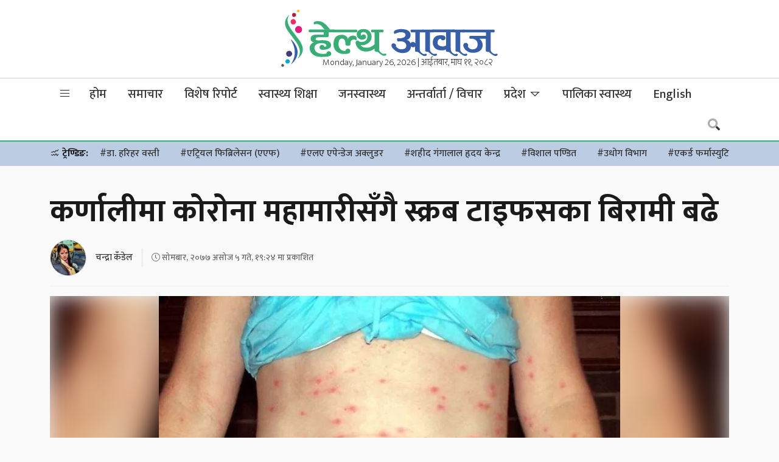

--- FILE ---
content_type: text/html; charset=UTF-8
request_url: https://www.healthaawaj.com/karnali-provenance/26725/
body_size: 30910
content:
<!doctype html>
<html lang="en-US">
<head>
	<meta charset="UTF-8">
	<meta name="viewport" content="width=device-width, initial-scale=1">
	<link rel="profile" href="https://gmpg.org/xfn/11">
	<link rel="preconnect" href="https://fonts.gstatic.com">
	<link href="https://fonts.googleapis.com/css2?family=Mukta:wght@200;300;500;700&display=swap" rel="stylesheet">
	<script type='text/javascript' src='https://platform-api.sharethis.com/js/sharethis.js#property=5f6986b241719d0012c3624a&product=sop' async='async'></script>
	<script type="text/javascript" src="https://cdnjs.cloudflare.com/ajax/libs/jquery/3.3.1/jquery.js"></script>
	<script type="text/javascript" src="https://www.healthaawaj.com/wp-content/themes/healthaawaj/js/owl.carousel.min.js"></script>
	<meta name='robots' content='index, follow, max-image-preview:large, max-snippet:-1, max-video-preview:-1' />

	<!-- This site is optimized with the Yoast SEO plugin v21.2 - https://yoast.com/wordpress/plugins/seo/ -->
	<title>कर्णालीमा कोरोना महामारीसँगै स्क्रब टाइफसका बिरामी बढे - Health Aawaj - a health news portal in Nepal</title>
	<link rel="canonical" href="https://www.healthaawaj.com/karnali-provenance/26725/" />
	<meta property="og:locale" content="en_US" />
	<meta property="og:type" content="article" />
	<meta property="og:title" content="कर्णालीमा कोरोना महामारीसँगै स्क्रब टाइफसका बिरामी बढे - Health Aawaj - a health news portal in Nepal" />
	<meta property="og:description" content="सुर्खेत &#8211; कर्णालीमा कोरोनाको महामारीसँगै स्क्रब टाइफसका बिरामी बढ्न थालेका छन । डेंगु र स्क्रब टाइफस रोग प्राय सेप्टेम्बर महिनामा कर्णालीमा देखिने गरेको प्रदेश अस्पताल सुर्खेतका बाल रोग विशेषज्ञ डाक्टर नवराज केसीले जनाएका हुन् । यसको उपचार सबै स्वास्थ्य चौकीमा मात्रै सम्भव नभएकाले बिरामीले प्रदेश अस्पताल सुर्खेत र निजी क्लिनिकहरुमा उपचार गराउने गरेको उनको भनाइ [&hellip;]" />
	<meta property="og:url" content="https://www.healthaawaj.com/karnali-provenance/26725/" />
	<meta property="og:site_name" content="Health Aawaj - a health news portal in Nepal" />
	<meta property="article:publisher" content="https://www.facebook.com/healthaawajofficial" />
	<meta property="article:published_time" content="2020-09-21T13:39:57+00:00" />
	<meta property="article:modified_time" content="2020-09-21T13:42:37+00:00" />
	<meta property="og:image" content="https://www.healthaawaj.com/wp-content/uploads/2020/09/Capture-17.jpg" />
	<meta property="og:image:width" content="758" />
	<meta property="og:image:height" content="391" />
	<meta property="og:image:type" content="image/jpeg" />
	<meta name="author" content="चन्द्रा कँडेल" />
	<meta name="twitter:card" content="summary_large_image" />
	<meta name="twitter:creator" content="@healthaawaj" />
	<meta name="twitter:site" content="@healthaawaj" />
	<meta name="twitter:label1" content="Written by" />
	<meta name="twitter:data1" content="चन्द्रा कँडेल" />
	<script type="application/ld+json" class="yoast-schema-graph">{"@context":"https://schema.org","@graph":[{"@type":"Article","@id":"https://www.healthaawaj.com/karnali-provenance/26725/#article","isPartOf":{"@id":"https://www.healthaawaj.com/karnali-provenance/26725/"},"author":{"name":"चन्द्रा कँडेल","@id":"https://www.healthaawaj.com/#/schema/person/3e18ee5b8101715f243a1d44fc9e3171"},"headline":"कर्णालीमा कोरोना महामारीसँगै स्क्रब टाइफसका बिरामी बढे","datePublished":"2020-09-21T13:39:57+00:00","dateModified":"2020-09-21T13:42:37+00:00","mainEntityOfPage":{"@id":"https://www.healthaawaj.com/karnali-provenance/26725/"},"wordCount":1,"publisher":{"@id":"https://www.healthaawaj.com/#organization"},"image":{"@id":"https://www.healthaawaj.com/karnali-provenance/26725/#primaryimage"},"thumbnailUrl":"https://www.healthaawaj.com/wp-content/uploads/2020/09/Capture-17.jpg","articleSection":["कर्णाली प्रदेश"],"inLanguage":"en-US"},{"@type":"WebPage","@id":"https://www.healthaawaj.com/karnali-provenance/26725/","url":"https://www.healthaawaj.com/karnali-provenance/26725/","name":"कर्णालीमा कोरोना महामारीसँगै स्क्रब टाइफसका बिरामी बढे - Health Aawaj - a health news portal in Nepal","isPartOf":{"@id":"https://www.healthaawaj.com/#website"},"primaryImageOfPage":{"@id":"https://www.healthaawaj.com/karnali-provenance/26725/#primaryimage"},"image":{"@id":"https://www.healthaawaj.com/karnali-provenance/26725/#primaryimage"},"thumbnailUrl":"https://www.healthaawaj.com/wp-content/uploads/2020/09/Capture-17.jpg","datePublished":"2020-09-21T13:39:57+00:00","dateModified":"2020-09-21T13:42:37+00:00","breadcrumb":{"@id":"https://www.healthaawaj.com/karnali-provenance/26725/#breadcrumb"},"inLanguage":"en-US","potentialAction":[{"@type":"ReadAction","target":["https://www.healthaawaj.com/karnali-provenance/26725/"]}]},{"@type":"ImageObject","inLanguage":"en-US","@id":"https://www.healthaawaj.com/karnali-provenance/26725/#primaryimage","url":"https://www.healthaawaj.com/wp-content/uploads/2020/09/Capture-17.jpg","contentUrl":"https://www.healthaawaj.com/wp-content/uploads/2020/09/Capture-17.jpg","width":758,"height":391,"caption":"फाइल फोटो"},{"@type":"BreadcrumbList","@id":"https://www.healthaawaj.com/karnali-provenance/26725/#breadcrumb","itemListElement":[{"@type":"ListItem","position":1,"name":"Home","item":"https://www.healthaawaj.com/"},{"@type":"ListItem","position":2,"name":"कर्णालीमा कोरोना महामारीसँगै स्क्रब टाइफसका बिरामी बढे"}]},{"@type":"WebSite","@id":"https://www.healthaawaj.com/#website","url":"https://www.healthaawaj.com/","name":"Health Aawaj - a health news portal in Nepal","description":"Health Related News","publisher":{"@id":"https://www.healthaawaj.com/#organization"},"potentialAction":[{"@type":"SearchAction","target":{"@type":"EntryPoint","urlTemplate":"https://www.healthaawaj.com/?s={search_term_string}"},"query-input":"required name=search_term_string"}],"inLanguage":"en-US"},{"@type":"Organization","@id":"https://www.healthaawaj.com/#organization","name":"Health Nepal Media P. Ltd","url":"https://www.healthaawaj.com/","logo":{"@type":"ImageObject","inLanguage":"en-US","@id":"https://www.healthaawaj.com/#/schema/logo/image/","url":"https://www.healthaawaj.com/wp-content/uploads/2019/06/healthaawaj-logo.png","contentUrl":"https://www.healthaawaj.com/wp-content/uploads/2019/06/healthaawaj-logo.png","width":462,"height":127,"caption":"Health Nepal Media P. Ltd"},"image":{"@id":"https://www.healthaawaj.com/#/schema/logo/image/"},"sameAs":["https://www.facebook.com/healthaawajofficial","https://twitter.com/healthaawaj"]},{"@type":"Person","@id":"https://www.healthaawaj.com/#/schema/person/3e18ee5b8101715f243a1d44fc9e3171","name":"चन्द्रा कँडेल","image":{"@type":"ImageObject","inLanguage":"en-US","@id":"https://www.healthaawaj.com/#/schema/person/image/","url":"https://www.healthaawaj.com/wp-content/uploads/2020/02/chandra-kandel-150x150.jpg","contentUrl":"https://www.healthaawaj.com/wp-content/uploads/2020/02/chandra-kandel-150x150.jpg","caption":"चन्द्रा कँडेल"},"url":"https://www.healthaawaj.com/author/chandra/"}]}</script>
	<!-- / Yoast SEO plugin. -->


<link rel='dns-prefetch' href='//cdnjs.cloudflare.com' />
<link rel='dns-prefetch' href='//pro.fontawesome.com' />
<link rel='dns-prefetch' href='//maxst.icons8.com' />
<link rel="alternate" type="application/rss+xml" title="Health Aawaj - a health news portal in Nepal &raquo; Feed" href="https://www.healthaawaj.com/feed/" />
<meta property="fb:admins" content="bisshh"/>
<meta property="fb:app_id" content="2358789964361367">
<meta property="og:title" content="कर्णालीमा कोरोना महामारीसँगै स्क्रब टाइफसका बिरामी बढे"/>
<meta property="og:type" content="article"/>
<meta property="og:description" content="सुर्खेत &#8211; कर्णालीमा कोरोनाको महामारीसँगै स्क्रब टाइफसका बिरामी बढ्न थालेका छन । डेंगु र स्क्रब टाइफस रोग प्राय सेप्टेम्बर महिनामा कर्णालीमा देखिने गरेको प्रदेश अस्पताल सुर्खेतका बाल रोग विशेषज्ञ डाक्टर नवराज केसीले जनाएका हुन् । यसको उपचार सबै स्वास्थ्य चौकीमा मात्रै सम्भव नभएकाले बिरामीले प्रदेश अस्पताल सुर्खेत र निजी क्लिनिकहरुमा उपचार गराउने गरेको उनको भनाइ [&hellip;]"/>
<meta property="og:url" content="https://www.healthaawaj.com/karnali-provenance/26725/"/>
<meta property="og:site_name" content="Health Aawaj - a health news portal in Nepal"/>
<meta property="og:site_name" content="Health Aawaj - a health news portal in Nepal"/>
<meta property="og:image" content="https://www.healthaawaj.com/wp-content/uploads/2020/09/Capture-17.jpg"/><script>
window._wpemojiSettings = {"baseUrl":"https:\/\/s.w.org\/images\/core\/emoji\/14.0.0\/72x72\/","ext":".png","svgUrl":"https:\/\/s.w.org\/images\/core\/emoji\/14.0.0\/svg\/","svgExt":".svg","source":{"concatemoji":"https:\/\/www.healthaawaj.com\/wp-includes\/js\/wp-emoji-release.min.js?ver=6.3.7"}};
/*! This file is auto-generated */
!function(i,n){var o,s,e;function c(e){try{var t={supportTests:e,timestamp:(new Date).valueOf()};sessionStorage.setItem(o,JSON.stringify(t))}catch(e){}}function p(e,t,n){e.clearRect(0,0,e.canvas.width,e.canvas.height),e.fillText(t,0,0);var t=new Uint32Array(e.getImageData(0,0,e.canvas.width,e.canvas.height).data),r=(e.clearRect(0,0,e.canvas.width,e.canvas.height),e.fillText(n,0,0),new Uint32Array(e.getImageData(0,0,e.canvas.width,e.canvas.height).data));return t.every(function(e,t){return e===r[t]})}function u(e,t,n){switch(t){case"flag":return n(e,"\ud83c\udff3\ufe0f\u200d\u26a7\ufe0f","\ud83c\udff3\ufe0f\u200b\u26a7\ufe0f")?!1:!n(e,"\ud83c\uddfa\ud83c\uddf3","\ud83c\uddfa\u200b\ud83c\uddf3")&&!n(e,"\ud83c\udff4\udb40\udc67\udb40\udc62\udb40\udc65\udb40\udc6e\udb40\udc67\udb40\udc7f","\ud83c\udff4\u200b\udb40\udc67\u200b\udb40\udc62\u200b\udb40\udc65\u200b\udb40\udc6e\u200b\udb40\udc67\u200b\udb40\udc7f");case"emoji":return!n(e,"\ud83e\udef1\ud83c\udffb\u200d\ud83e\udef2\ud83c\udfff","\ud83e\udef1\ud83c\udffb\u200b\ud83e\udef2\ud83c\udfff")}return!1}function f(e,t,n){var r="undefined"!=typeof WorkerGlobalScope&&self instanceof WorkerGlobalScope?new OffscreenCanvas(300,150):i.createElement("canvas"),a=r.getContext("2d",{willReadFrequently:!0}),o=(a.textBaseline="top",a.font="600 32px Arial",{});return e.forEach(function(e){o[e]=t(a,e,n)}),o}function t(e){var t=i.createElement("script");t.src=e,t.defer=!0,i.head.appendChild(t)}"undefined"!=typeof Promise&&(o="wpEmojiSettingsSupports",s=["flag","emoji"],n.supports={everything:!0,everythingExceptFlag:!0},e=new Promise(function(e){i.addEventListener("DOMContentLoaded",e,{once:!0})}),new Promise(function(t){var n=function(){try{var e=JSON.parse(sessionStorage.getItem(o));if("object"==typeof e&&"number"==typeof e.timestamp&&(new Date).valueOf()<e.timestamp+604800&&"object"==typeof e.supportTests)return e.supportTests}catch(e){}return null}();if(!n){if("undefined"!=typeof Worker&&"undefined"!=typeof OffscreenCanvas&&"undefined"!=typeof URL&&URL.createObjectURL&&"undefined"!=typeof Blob)try{var e="postMessage("+f.toString()+"("+[JSON.stringify(s),u.toString(),p.toString()].join(",")+"));",r=new Blob([e],{type:"text/javascript"}),a=new Worker(URL.createObjectURL(r),{name:"wpTestEmojiSupports"});return void(a.onmessage=function(e){c(n=e.data),a.terminate(),t(n)})}catch(e){}c(n=f(s,u,p))}t(n)}).then(function(e){for(var t in e)n.supports[t]=e[t],n.supports.everything=n.supports.everything&&n.supports[t],"flag"!==t&&(n.supports.everythingExceptFlag=n.supports.everythingExceptFlag&&n.supports[t]);n.supports.everythingExceptFlag=n.supports.everythingExceptFlag&&!n.supports.flag,n.DOMReady=!1,n.readyCallback=function(){n.DOMReady=!0}}).then(function(){return e}).then(function(){var e;n.supports.everything||(n.readyCallback(),(e=n.source||{}).concatemoji?t(e.concatemoji):e.wpemoji&&e.twemoji&&(t(e.twemoji),t(e.wpemoji)))}))}((window,document),window._wpemojiSettings);
</script>
<style>
img.wp-smiley,
img.emoji {
	display: inline !important;
	border: none !important;
	box-shadow: none !important;
	height: 1em !important;
	width: 1em !important;
	margin: 0 0.07em !important;
	vertical-align: -0.1em !important;
	background: none !important;
	padding: 0 !important;
}
</style>
	<link rel='stylesheet' id='wp-block-library-css' href='https://www.healthaawaj.com/wp-includes/css/dist/block-library/style.min.css?ver=6.3.7' media='all' />
<style id='classic-theme-styles-inline-css'>
/*! This file is auto-generated */
.wp-block-button__link{color:#fff;background-color:#32373c;border-radius:9999px;box-shadow:none;text-decoration:none;padding:calc(.667em + 2px) calc(1.333em + 2px);font-size:1.125em}.wp-block-file__button{background:#32373c;color:#fff;text-decoration:none}
</style>
<style id='global-styles-inline-css'>
body{--wp--preset--color--black: #000000;--wp--preset--color--cyan-bluish-gray: #abb8c3;--wp--preset--color--white: #ffffff;--wp--preset--color--pale-pink: #f78da7;--wp--preset--color--vivid-red: #cf2e2e;--wp--preset--color--luminous-vivid-orange: #ff6900;--wp--preset--color--luminous-vivid-amber: #fcb900;--wp--preset--color--light-green-cyan: #7bdcb5;--wp--preset--color--vivid-green-cyan: #00d084;--wp--preset--color--pale-cyan-blue: #8ed1fc;--wp--preset--color--vivid-cyan-blue: #0693e3;--wp--preset--color--vivid-purple: #9b51e0;--wp--preset--gradient--vivid-cyan-blue-to-vivid-purple: linear-gradient(135deg,rgba(6,147,227,1) 0%,rgb(155,81,224) 100%);--wp--preset--gradient--light-green-cyan-to-vivid-green-cyan: linear-gradient(135deg,rgb(122,220,180) 0%,rgb(0,208,130) 100%);--wp--preset--gradient--luminous-vivid-amber-to-luminous-vivid-orange: linear-gradient(135deg,rgba(252,185,0,1) 0%,rgba(255,105,0,1) 100%);--wp--preset--gradient--luminous-vivid-orange-to-vivid-red: linear-gradient(135deg,rgba(255,105,0,1) 0%,rgb(207,46,46) 100%);--wp--preset--gradient--very-light-gray-to-cyan-bluish-gray: linear-gradient(135deg,rgb(238,238,238) 0%,rgb(169,184,195) 100%);--wp--preset--gradient--cool-to-warm-spectrum: linear-gradient(135deg,rgb(74,234,220) 0%,rgb(151,120,209) 20%,rgb(207,42,186) 40%,rgb(238,44,130) 60%,rgb(251,105,98) 80%,rgb(254,248,76) 100%);--wp--preset--gradient--blush-light-purple: linear-gradient(135deg,rgb(255,206,236) 0%,rgb(152,150,240) 100%);--wp--preset--gradient--blush-bordeaux: linear-gradient(135deg,rgb(254,205,165) 0%,rgb(254,45,45) 50%,rgb(107,0,62) 100%);--wp--preset--gradient--luminous-dusk: linear-gradient(135deg,rgb(255,203,112) 0%,rgb(199,81,192) 50%,rgb(65,88,208) 100%);--wp--preset--gradient--pale-ocean: linear-gradient(135deg,rgb(255,245,203) 0%,rgb(182,227,212) 50%,rgb(51,167,181) 100%);--wp--preset--gradient--electric-grass: linear-gradient(135deg,rgb(202,248,128) 0%,rgb(113,206,126) 100%);--wp--preset--gradient--midnight: linear-gradient(135deg,rgb(2,3,129) 0%,rgb(40,116,252) 100%);--wp--preset--font-size--small: 13px;--wp--preset--font-size--medium: 20px;--wp--preset--font-size--large: 36px;--wp--preset--font-size--x-large: 42px;--wp--preset--spacing--20: 0.44rem;--wp--preset--spacing--30: 0.67rem;--wp--preset--spacing--40: 1rem;--wp--preset--spacing--50: 1.5rem;--wp--preset--spacing--60: 2.25rem;--wp--preset--spacing--70: 3.38rem;--wp--preset--spacing--80: 5.06rem;--wp--preset--shadow--natural: 6px 6px 9px rgba(0, 0, 0, 0.2);--wp--preset--shadow--deep: 12px 12px 50px rgba(0, 0, 0, 0.4);--wp--preset--shadow--sharp: 6px 6px 0px rgba(0, 0, 0, 0.2);--wp--preset--shadow--outlined: 6px 6px 0px -3px rgba(255, 255, 255, 1), 6px 6px rgba(0, 0, 0, 1);--wp--preset--shadow--crisp: 6px 6px 0px rgba(0, 0, 0, 1);}:where(.is-layout-flex){gap: 0.5em;}:where(.is-layout-grid){gap: 0.5em;}body .is-layout-flow > .alignleft{float: left;margin-inline-start: 0;margin-inline-end: 2em;}body .is-layout-flow > .alignright{float: right;margin-inline-start: 2em;margin-inline-end: 0;}body .is-layout-flow > .aligncenter{margin-left: auto !important;margin-right: auto !important;}body .is-layout-constrained > .alignleft{float: left;margin-inline-start: 0;margin-inline-end: 2em;}body .is-layout-constrained > .alignright{float: right;margin-inline-start: 2em;margin-inline-end: 0;}body .is-layout-constrained > .aligncenter{margin-left: auto !important;margin-right: auto !important;}body .is-layout-constrained > :where(:not(.alignleft):not(.alignright):not(.alignfull)){max-width: var(--wp--style--global--content-size);margin-left: auto !important;margin-right: auto !important;}body .is-layout-constrained > .alignwide{max-width: var(--wp--style--global--wide-size);}body .is-layout-flex{display: flex;}body .is-layout-flex{flex-wrap: wrap;align-items: center;}body .is-layout-flex > *{margin: 0;}body .is-layout-grid{display: grid;}body .is-layout-grid > *{margin: 0;}:where(.wp-block-columns.is-layout-flex){gap: 2em;}:where(.wp-block-columns.is-layout-grid){gap: 2em;}:where(.wp-block-post-template.is-layout-flex){gap: 1.25em;}:where(.wp-block-post-template.is-layout-grid){gap: 1.25em;}.has-black-color{color: var(--wp--preset--color--black) !important;}.has-cyan-bluish-gray-color{color: var(--wp--preset--color--cyan-bluish-gray) !important;}.has-white-color{color: var(--wp--preset--color--white) !important;}.has-pale-pink-color{color: var(--wp--preset--color--pale-pink) !important;}.has-vivid-red-color{color: var(--wp--preset--color--vivid-red) !important;}.has-luminous-vivid-orange-color{color: var(--wp--preset--color--luminous-vivid-orange) !important;}.has-luminous-vivid-amber-color{color: var(--wp--preset--color--luminous-vivid-amber) !important;}.has-light-green-cyan-color{color: var(--wp--preset--color--light-green-cyan) !important;}.has-vivid-green-cyan-color{color: var(--wp--preset--color--vivid-green-cyan) !important;}.has-pale-cyan-blue-color{color: var(--wp--preset--color--pale-cyan-blue) !important;}.has-vivid-cyan-blue-color{color: var(--wp--preset--color--vivid-cyan-blue) !important;}.has-vivid-purple-color{color: var(--wp--preset--color--vivid-purple) !important;}.has-black-background-color{background-color: var(--wp--preset--color--black) !important;}.has-cyan-bluish-gray-background-color{background-color: var(--wp--preset--color--cyan-bluish-gray) !important;}.has-white-background-color{background-color: var(--wp--preset--color--white) !important;}.has-pale-pink-background-color{background-color: var(--wp--preset--color--pale-pink) !important;}.has-vivid-red-background-color{background-color: var(--wp--preset--color--vivid-red) !important;}.has-luminous-vivid-orange-background-color{background-color: var(--wp--preset--color--luminous-vivid-orange) !important;}.has-luminous-vivid-amber-background-color{background-color: var(--wp--preset--color--luminous-vivid-amber) !important;}.has-light-green-cyan-background-color{background-color: var(--wp--preset--color--light-green-cyan) !important;}.has-vivid-green-cyan-background-color{background-color: var(--wp--preset--color--vivid-green-cyan) !important;}.has-pale-cyan-blue-background-color{background-color: var(--wp--preset--color--pale-cyan-blue) !important;}.has-vivid-cyan-blue-background-color{background-color: var(--wp--preset--color--vivid-cyan-blue) !important;}.has-vivid-purple-background-color{background-color: var(--wp--preset--color--vivid-purple) !important;}.has-black-border-color{border-color: var(--wp--preset--color--black) !important;}.has-cyan-bluish-gray-border-color{border-color: var(--wp--preset--color--cyan-bluish-gray) !important;}.has-white-border-color{border-color: var(--wp--preset--color--white) !important;}.has-pale-pink-border-color{border-color: var(--wp--preset--color--pale-pink) !important;}.has-vivid-red-border-color{border-color: var(--wp--preset--color--vivid-red) !important;}.has-luminous-vivid-orange-border-color{border-color: var(--wp--preset--color--luminous-vivid-orange) !important;}.has-luminous-vivid-amber-border-color{border-color: var(--wp--preset--color--luminous-vivid-amber) !important;}.has-light-green-cyan-border-color{border-color: var(--wp--preset--color--light-green-cyan) !important;}.has-vivid-green-cyan-border-color{border-color: var(--wp--preset--color--vivid-green-cyan) !important;}.has-pale-cyan-blue-border-color{border-color: var(--wp--preset--color--pale-cyan-blue) !important;}.has-vivid-cyan-blue-border-color{border-color: var(--wp--preset--color--vivid-cyan-blue) !important;}.has-vivid-purple-border-color{border-color: var(--wp--preset--color--vivid-purple) !important;}.has-vivid-cyan-blue-to-vivid-purple-gradient-background{background: var(--wp--preset--gradient--vivid-cyan-blue-to-vivid-purple) !important;}.has-light-green-cyan-to-vivid-green-cyan-gradient-background{background: var(--wp--preset--gradient--light-green-cyan-to-vivid-green-cyan) !important;}.has-luminous-vivid-amber-to-luminous-vivid-orange-gradient-background{background: var(--wp--preset--gradient--luminous-vivid-amber-to-luminous-vivid-orange) !important;}.has-luminous-vivid-orange-to-vivid-red-gradient-background{background: var(--wp--preset--gradient--luminous-vivid-orange-to-vivid-red) !important;}.has-very-light-gray-to-cyan-bluish-gray-gradient-background{background: var(--wp--preset--gradient--very-light-gray-to-cyan-bluish-gray) !important;}.has-cool-to-warm-spectrum-gradient-background{background: var(--wp--preset--gradient--cool-to-warm-spectrum) !important;}.has-blush-light-purple-gradient-background{background: var(--wp--preset--gradient--blush-light-purple) !important;}.has-blush-bordeaux-gradient-background{background: var(--wp--preset--gradient--blush-bordeaux) !important;}.has-luminous-dusk-gradient-background{background: var(--wp--preset--gradient--luminous-dusk) !important;}.has-pale-ocean-gradient-background{background: var(--wp--preset--gradient--pale-ocean) !important;}.has-electric-grass-gradient-background{background: var(--wp--preset--gradient--electric-grass) !important;}.has-midnight-gradient-background{background: var(--wp--preset--gradient--midnight) !important;}.has-small-font-size{font-size: var(--wp--preset--font-size--small) !important;}.has-medium-font-size{font-size: var(--wp--preset--font-size--medium) !important;}.has-large-font-size{font-size: var(--wp--preset--font-size--large) !important;}.has-x-large-font-size{font-size: var(--wp--preset--font-size--x-large) !important;}
.wp-block-navigation a:where(:not(.wp-element-button)){color: inherit;}
:where(.wp-block-post-template.is-layout-flex){gap: 1.25em;}:where(.wp-block-post-template.is-layout-grid){gap: 1.25em;}
:where(.wp-block-columns.is-layout-flex){gap: 2em;}:where(.wp-block-columns.is-layout-grid){gap: 2em;}
.wp-block-pullquote{font-size: 1.5em;line-height: 1.6;}
</style>
<link rel='stylesheet' id='ppress-frontend-css' href='https://www.healthaawaj.com/wp-content/plugins/wp-user-avatar/assets/css/frontend.min.css?ver=4.13.1' media='all' />
<link rel='stylesheet' id='ppress-flatpickr-css' href='https://www.healthaawaj.com/wp-content/plugins/wp-user-avatar/assets/flatpickr/flatpickr.min.css?ver=4.13.1' media='all' />
<link rel='stylesheet' id='ppress-select2-css' href='https://www.healthaawaj.com/wp-content/plugins/wp-user-avatar/assets/select2/select2.min.css?ver=6.3.7' media='all' />
<link rel='stylesheet' id='bootstrap-style-css' href='https://www.healthaawaj.com/wp-content/themes/healthaawaj/css/update/bootstrap.min.css?ver=1.0.0' media='all' />
<link rel='stylesheet' id='fontawesome-style-css' href='https://pro.fontawesome.com/releases/v5.10.0/css/all.css?ver=1.0.0' media='all' />
<link rel='stylesheet' id='vue-style-css' href='https://maxst.icons8.com/vue-static/landings/line-awesome/font-awesome-line-awesome/css/all.min.css?ver=1.0.0' media='all' />
<link rel='stylesheet' id='owl-carousel-style-css' href='https://www.healthaawaj.com/wp-content/themes/healthaawaj/css/owl.carousel.min.css?ver=1.0.0' media='all' />
<link rel='stylesheet' id='owl-theme-default-style-css' href='https://www.healthaawaj.com/wp-content/themes/healthaawaj/css/owl.theme.default.min.css?ver=1.0.0' media='all' />
<link rel='stylesheet' id='flickity-style-css' href='https://www.healthaawaj.com/wp-content/themes/healthaawaj/css/flickity.css?ver=1.0.0' media='all' />
<link rel='stylesheet' id='healthaawaj-style-css' href='https://www.healthaawaj.com/wp-content/themes/healthaawaj/style.css?ver=1.0.0' media='all' />
<link rel='stylesheet' id='techie-style-css' href='https://www.healthaawaj.com/wp-content/themes/healthaawaj/css/healthaawaj.min.css?ver=1.0.0' media='all' />
<script src='https://www.healthaawaj.com/wp-includes/js/jquery/jquery.min.js?ver=3.7.0' id='jquery-core-js'></script>
<script src='https://www.healthaawaj.com/wp-includes/js/jquery/jquery-migrate.min.js?ver=3.4.1' id='jquery-migrate-js'></script>
<script src='https://www.healthaawaj.com/wp-content/plugins/wp-user-avatar/assets/flatpickr/flatpickr.min.js?ver=4.13.1' id='ppress-flatpickr-js'></script>
<script src='https://www.healthaawaj.com/wp-content/plugins/wp-user-avatar/assets/select2/select2.min.js?ver=4.13.1' id='ppress-select2-js'></script>
<link rel="https://api.w.org/" href="https://www.healthaawaj.com/wp-json/" /><link rel="alternate" type="application/json" href="https://www.healthaawaj.com/wp-json/wp/v2/posts/26725" /><link rel="EditURI" type="application/rsd+xml" title="RSD" href="https://www.healthaawaj.com/xmlrpc.php?rsd" />
<meta name="generator" content="WordPress 6.3.7" />
<link rel='shortlink' href='https://www.healthaawaj.com/?p=26725' />
<link rel="alternate" type="application/json+oembed" href="https://www.healthaawaj.com/wp-json/oembed/1.0/embed?url=https%3A%2F%2Fwww.healthaawaj.com%2Fkarnali-provenance%2F26725%2F" />
<link rel="alternate" type="text/xml+oembed" href="https://www.healthaawaj.com/wp-json/oembed/1.0/embed?url=https%3A%2F%2Fwww.healthaawaj.com%2Fkarnali-provenance%2F26725%2F&#038;format=xml" />
<!-- start Simple Custom CSS and JS -->
<style>
.breaking .fvideo {height:500px;}</style>
<!-- end Simple Custom CSS and JS -->
<link rel="icon" href="https://www.healthaawaj.com/wp-content/uploads/2019/04/favicon-75x75.png" sizes="32x32" />
<link rel="icon" href="https://www.healthaawaj.com/wp-content/uploads/2019/04/favicon.png" sizes="192x192" />
<link rel="apple-touch-icon" href="https://www.healthaawaj.com/wp-content/uploads/2019/04/favicon.png" />
<meta name="msapplication-TileImage" content="https://www.healthaawaj.com/wp-content/uploads/2019/04/favicon.png" />

	<!-- HTML5 Shim and Respond.js IE8 support of HTML5 elements and media queries -->
    <!-- WARNING: Respond.js doesn't work if you view the page via file:// -->
    <!--[if lt IE 9]>
      <script src="https://www.healthaawaj.com/wp-content/themes/healthaawaj/js/html5shiv.js"></script>
      <script src="https://www.healthaawaj.com/wp-content/themes/healthaawaj/js/respond.min.js"></script>
	<![endif]-->
	<!-- Go to www.addthis.com/dashboard to customize your tools -->
	<!-- <script type="text/javascript" src="//s7.addthis.com/js/300/addthis_widget.js#pubid=ra-5e990f2a844afb2e"></script> -->
	<!-- Google Tag Manager -->
	<script>(function(w,d,s,l,i){w[l]=w[l]||[];w[l].push({'gtm.start':
	new Date().getTime(),event:'gtm.js'});var f=d.getElementsByTagName(s)[0],
	j=d.createElement(s),dl=l!='dataLayer'?'&l='+l:'';j.async=true;j.src=
	'https://www.googletagmanager.com/gtm.js?id='+i+dl;f.parentNode.insertBefore(j,f);
	})(window,document,'script','dataLayer','GTM-KBR8W84');</script>
	<!-- End Google Tag Manager -->
	<script type="text/javascript">
        function addLink() {
        	var body_element = document.getElementsByTagName('body')[0];
        	var selection;
        	selection = window.getSelection();
        	var pagelink = "<br />थप पढनुहोस: <a href='"+document.location.href+"'>"+document.location.href+"</a>";
        	var copytext = selection + pagelink;
        	var newdiv = document.createElement('div');
        	newdiv.style.position='absolute';
        	newdiv.style.left='-99999px';
        	body_element.appendChild(newdiv);
        	newdiv.innerHTML = copytext;
        	selection.selectAllChildren(newdiv);
        	window.setTimeout(function() {
        		body_element.removeChild(newdiv);
        	},0);
        }
        document.oncopy = addLink;
    </script>
</head>

<body class="post-template-default single single-post postid-26725 single-format-standard no-sidebar">
<!-- Google Tag Manager (noscript) -->
<noscript><iframe src="https://www.googletagmanager.com/ns.html?id=GTM-KBR8W84"
height="0" width="0" style="display:none;visibility:hidden"></iframe></noscript>
<!-- End Google Tag Manager (noscript) -->
<div id="fb-root"></div>
<script async defer crossorigin="anonymous" src="https://connect.facebook.net/en_US/sdk.js#xfbml=1&version=v6.0&appId=2358789964361367&autoLogAppEvents=1"></script>

<header class="hide-mb">
	<div class="container">
		<div class="row d-flex justify-content-center align-items-center">
			<div class="col-lg-4 rd-logo">
				<!-- <ul class="fireworks">
					<li><span></span></li>
					<li><span></span></li>
					<li><span></span></li>
					<li><span></span></li>
				</ul> -->
				<!-- <span style="right: 40px;" class="slogan hide-mb">विजया दशमीको शुभकामना</span> -->
				<a href="https://www.healthaawaj.com/">
					<img src="https://www.healthaawaj.com/wp-content/themes/healthaawaj/img/logo.svg" alt="Health Aawaj logo" class="img-fluid">
				</a>
				<!-- <a href="https://www.healthaawaj.com/"><svg version="1.1" id="Layer_1" xmlns="http://www.w3.org/2000/svg" xmlns:xlink="http://www.w3.org/1999/xlink" x="0px" y="0px" viewBox="0 0 490.3 130" style="enable-background:new 0 0 490.3 130;" xml:space="preserve">  -->
					<style type="text/css">
						.st0{fill:#38AE76;}
						.st1{fill:#375FA8;}
						.st2{clip-path:url(#SVGID_1_);fill:url(#SVGID_2_);}
						.st3{clip-path:url(#SVGID_3_);fill:url(#SVGID_4_);}
						.st4{clip-path:url(#SVGID_5_);fill:url(#SVGID_6_);}
						.st5{clip-path:url(#SVGID_7_);fill:url(#SVGID_8_);}
						.st6{clip-path:url(#SVGID_9_);fill:url(#SVGID_11_);}
						.st7{clip-path:url(#SVGID_12_);fill:url(#SVGID_14_);}
						.st8{clip-path:url(#SVGID_15_);fill:url(#SVGID_17_);}
						.st9{clip-path:url(#SVGID_18_);fill:url(#SVGID_19_);}
						.st10{clip-path:url(#SVGID_20_);fill:url(#SVGID_21_);}
						.st11{clip-path:url(#SVGID_22_);fill:url(#SVGID_23_);}
						.st12{clip-path:url(#SVGID_24_);fill:url(#SVGID_25_);}
						.st13{clip-path:url(#SVGID_26_);fill:url(#SVGID_27_);}
						.st14{clip-path:url(#SVGID_28_);fill:url(#SVGID_29_);}
						.st15{clip-path:url(#SVGID_30_);fill:url(#SVGID_31_);}
						.st16{clip-path:url(#SVGID_32_);fill:url(#SVGID_33_);}
						.st17{clip-path:url(#SVGID_34_);fill:url(#SVGID_35_);}
						.st18{clip-path:url(#SVGID_36_);fill:url(#SVGID_37_);}
						.st19{clip-path:url(#SVGID_38_);fill:url(#SVGID_39_);}
						.st20{clip-path:url(#SVGID_40_);fill:url(#SVGID_41_);}
						.st21{clip-path:url(#SVGID_42_);fill:url(#SVGID_43_);}
						.st22{clip-path:url(#SVGID_44_);fill:url(#SVGID_45_);}
						.st23{clip-path:url(#SVGID_46_);fill:url(#SVGID_47_);}
						.st24{clip-path:url(#SVGID_48_);fill:url(#SVGID_49_);}
						.st25{clip-path:url(#SVGID_50_);fill:url(#SVGID_51_);}
						.st26{clip-path:url(#SVGID_52_);fill:url(#SVGID_53_);}
						.st27{clip-path:url(#SVGID_54_);fill:url(#SVGID_55_);}
						.st28{clip-path:url(#SVGID_56_);fill:url(#SVGID_57_);}
						.st29{clip-path:url(#SVGID_58_);fill:url(#SVGID_59_);}
						.st30{clip-path:url(#SVGID_60_);fill:url(#SVGID_61_);}
						.st31{clip-path:url(#SVGID_62_);fill:url(#SVGID_63_);}
						.st32{clip-path:url(#SVGID_64_);fill:url(#SVGID_65_);}
						.st33{clip-path:url(#SVGID_66_);fill:url(#SVGID_67_);}
						.st34{clip-path:url(#SVGID_68_);fill:url(#SVGID_69_);}
						.st35{clip-path:url(#SVGID_70_);fill:url(#SVGID_71_);}
						.st36{clip-path:url(#SVGID_72_);fill:url(#SVGID_73_);}
						.st37{clip-path:url(#SVGID_74_);fill:url(#SVGID_75_);}
						.st38{clip-path:url(#SVGID_76_);fill:url(#SVGID_77_);}
						.st39{clip-path:url(#SVGID_78_);fill:url(#SVGID_79_);}
						.st40{clip-path:url(#SVGID_80_);fill:url(#SVGID_81_);}
						.st41{clip-path:url(#SVGID_82_);fill:url(#SVGID_83_);}
						.st42{clip-path:url(#SVGID_84_);fill:url(#SVGID_85_);}
						.st43{clip-path:url(#SVGID_86_);fill:url(#SVGID_87_);}
						.st44{clip-path:url(#SVGID_88_);fill:url(#SVGID_89_);}
						.st45{clip-path:url(#SVGID_90_);fill:url(#SVGID_91_);}
						.st46{clip-path:url(#SVGID_92_);fill:url(#SVGID_93_);}
						.st47{clip-path:url(#SVGID_94_);fill:url(#SVGID_95_);}
						.st48{clip-path:url(#SVGID_96_);fill:url(#SVGID_97_);}
						.st49{clip-path:url(#SVGID_98_);fill:url(#SVGID_99_);}
						.st50{clip-path:url(#SVGID_100_);fill:url(#SVGID_101_);}
						.st51{clip-path:url(#SVGID_102_);fill:url(#SVGID_103_);}
						.st52{clip-path:url(#SVGID_104_);fill:url(#SVGID_105_);}
						.st53{clip-path:url(#SVGID_106_);fill:url(#SVGID_107_);}
						.st54{clip-path:url(#SVGID_108_);fill:url(#SVGID_109_);}
						.st55{clip-path:url(#SVGID_110_);fill:url(#SVGID_111_);}
						.st56{clip-path:url(#SVGID_112_);fill:url(#SVGID_113_);}
						.st57{clip-path:url(#SVGID_114_);fill:url(#SVGID_115_);}
						.st58{clip-path:url(#SVGID_116_);fill:url(#SVGID_117_);}
						.st59{fill:#E5197F;}
						.st60{fill:#443A77;}
						.st61{fill:#E7335D;}
						.st62{fill:#00ACD2;}
						.st63{fill:#AB2043;}
						.st64{fill:#5B5A5E;}
						.st65{fill:#FABB1A;}
						.st66{clip-path:url(#SVGID_118_);fill:url(#SVGID_119_);}
						.st67{clip-path:url(#SVGID_120_);fill:url(#SVGID_121_);}
						.st68{clip-path:url(#SVGID_122_);fill:url(#SVGID_123_);}
						.st69{fill:url(#SVGID_124_);}
						.st70{fill:#3F3F3F;}
					</style>
					<g>
						<g>
							<g>
								<path class="st0" d="M99.4,86.6c-3.9,1.6-8.2,2.3-13,1.9c-1.4,0-2.6-0.5-3.7-1.5c-1-1-1.5-2.3-1.5-3.7c0-1.5,0.5-2.7,1.6-3.7
									s2.3-1.5,3.6-1.5c1.4,0,2.6,0.5,3.6,1.4c1,1,1.5,1.9,1.7,2.8c2.8-0.3,4.1-1.2,4.1-2.8c-0.1-3.3-3.8-5-11.1-5
									c-3.8,0-7,0.7-9.7,2.2c-3,1.8-4.6,4.4-4.6,7.7c-0.1,4.3,1.9,7.6,5.8,9.9c3.2,1.9,7,2.9,11.6,3c2.5,0.1,5.2-0.1,8.1-0.6
									c0-1.5,0.5-2.7,1.5-3.7s2.3-1.4,3.7-1.4c1.4,0,2.6,0.5,3.6,1.5s1.5,2.2,1.5,3.6c0,2.5-1.1,4.2-3.4,5c-3.1,1.4-9.3,2.1-18.5,2.1
									c-6.4,0-11.8-1.6-16.4-4.7c-5.1-3.5-7.7-8.2-7.7-14c0-5.9,3.1-10.1,9.2-12.6c-4.5-0.7-6.9-2.9-7.1-6.5c-0.5-6.6,3.8-9.8,12.9-9.8
									h15.1v-4.9H60.2c-1.5,0-2.3-1.1-2.3-3.2c0-1.7,0.8-2.6,2.3-2.6h51.4c1.6,0.1,2.4,1,2.4,2.7c0,1.9-0.8,3-2.4,3.1h-10.8v7.8
									c0,1.9-2,2.8-5.9,2.8H79.2c-4.4,0-6.5,1.3-6.5,3.9c0.1,1.2,0.8,2,2.3,2.4c1,0.2,2.1,0.4,3.2,0.6c3-0.4,6-0.7,9-0.7
									c12.4,0,18.6,3.7,18.6,11.1C105.8,82.4,103.7,84.8,99.4,86.6z"/>
								<path class="st0" d="M70.5,28.9c2.3-1,4.9-1.4,7.9-1.4c2.1,0,4.3,0.4,6.7,1.2c5,1.6,11.3,7.2,18.8,16.9H92.2
									c-4.6-5.1-7.2-8-7.8-8.5c-2.8-2.3-6.3-3.5-10.4-3.5c-1.3,0-2.4,0.3-3.5,1c-1.2-0.2-1.8-1.1-1.8-2.7
									C68.6,30.5,69.3,29.5,70.5,28.9z"/>
								<path class="st0" d="M110.1,51.4c-1.5,0-2.3-1-2.3-3.1c0-1.8,0.8-2.7,2.3-2.7h49.4c1.4,0,2.1,1,2.1,2.9s-0.7,2.9-2.1,2.9
									C159.5,51.4,110.1,51.4,110.1,51.4z M136.6,90.5c-0.2,0.3-0.9,0.4-2,0.4c-4,0-7.2-1.5-9.6-4.4c-2.2-2.7-3.3-5.9-3.3-9.7
									c0-8.2,2.5-12.3,7.6-12.1c2.8,0.1,4.7,1.5,5.9,4.3c1,2.3,1.3,5,1,7.9c0.1,1.9,2,2.9,5.7,2.9c3.6,0,5.3-0.9,5.2-2.7
									c0-1.1,0.1-2.8,0.4-5c0.1-1.4,0.8-2.7,2.1-3.7c1.3-1.1,2.9-1.6,4.7-1.6c1.9,0,3.4,0.5,4.6,1.6c0.9,0.3,1.4-0.8,1.4-3.1
									c0-2.4-0.5-4.1-1.4-5c-1.2-1.2-3.1-1.9-5.6-1.9c-2.8-0.1-5.2,0.5-7.4,1.9c-2.4,1.5-3.8,3.5-4.1,6c-0.4-3-1.9-5.4-4.4-7.1
									c-2.5-1.7-5.5-2.6-8.8-2.5c-11.9,0.1-17.8,7-17.6,20.8c0.1,6.2,2.4,11.2,6.9,14.9c4.2,3.5,9.4,5.2,15.7,5.2
									c3.2,0,6.1-0.3,8.6-0.9c1.4-0.4,2.4-1,3.1-1.7c1-1,1.5-2.3,1.5-3.7c0-1.5-0.5-2.7-1.5-3.7s-2.2-1.5-3.6-1.5
									c-1.4,0-2.6,0.5-3.5,1.4C137.3,88.3,136.7,89.3,136.6,90.5L136.6,90.5z"/>
								<path class="st0" d="M170.2,59.2c0.3-0.8,0.7-1.4,1.4-2c1-1,2.2-1.4,3.6-1.4c1.5,0,2.7,0.5,3.7,1.5s1.5,2.2,1.5,3.6
									c0,2.4-1.1,4.1-3.4,5c-1.4,0.8-3,1.2-4.8,1.2c-3,0-5.7-1.1-8.1-3.2c-2.4-2.1-3.6-4.8-3.6-7.9c0-7.9,5.2-11.7,15.6-11.5
									c4.9,0.1,8.8,1.7,11.7,4.8s4.4,7.1,4.4,12.1s-2.2,9.2-6.7,12.6c-4,3.2-8.3,4.7-13,4.7c-1.3,0-2.5-0.2-3.6-0.5
									c1.2,2.4,3.1,4,5.5,4.8c2.2,0.8,5.4,1.1,9.8,1c2.5-0.1,5.2-1,8.2-2.6c2.9-1.6,5-3.3,6.3-5.2V51.4h-5.6c-1.3,0-1.9-1.1-1.9-3.3
									c0-1.7,0.6-2.5,1.9-2.5h22.8c1.2,0,1.7,1,1.7,2.9s-0.6,2.9-1.7,2.9h-7.5v36.9c0.1,2,1.3,4,3.6,6s4.3,3,6.2,3
									c0.6,0,1.1-0.1,1.4-0.4c0.6-0.1,1.2-0.2,1.7-0.2c1.6,0,2.4,0.6,2.4,1.8c0,0.8-0.4,1.5-1.3,2.1c-1,0.6-2.4,0.9-4,0.7
									c-2.4,0.1-6.8-2.6-13-8.1c-0.5-0.4-1.8-0.6-4-0.8c-1.7-0.2-2.6-0.7-2.9-1.6v-4.6c-4.2,3.3-9.4,5.4-15.3,6.1
									c-0.6,0.1-1.4,0.1-2.1,0.1c-4.7,0-8.9-1-12.7-3.1c-5.3-3-8.7-7.6-10.1-13.9c-0.1-0.6-0.2-1.2-0.2-1.7c0-3,1.5-4.5,4.5-4.5
									c0.5,0,1,0.1,1.4,0.2c1.5,1.9,3.9,2.8,7,2.5c3.6-0.3,6.3-1,8.1-2.2c2.8-1.9,4.2-5.1,4.2-9.7c0.1-2.4-0.6-4.6-2-6.3
									c-1.4-1.8-3.3-2.7-5.5-2.8c-2.1-0.1-3.6,0.2-4.7,0.9c-1.4,0.8-2,2.3-1.8,4.2C169.5,57.3,169.7,58.3,170.2,59.2z"/>
							</g>
							<g>
								<path class="st1" d="M283.1,81.4c-0.9,1.2-2.4,1.7-4.5,1.7c-1.9,0-3.4-0.7-4.4-2c-0.2,5-2.1,8.8-5.6,11.2
									c-3.1,2.1-7.1,3.2-12.1,3.2c-9.5,0-17.2-4.3-23.2-13c-0.4-1.2-0.6-2.2-0.6-3.2c0-3,1.4-4.5,4.2-4.5c1.7,0,3.3,0.8,4.7,2.3
									c0.6,0.6,0.9,1.4,0.9,2.1s-0.2,1.4-0.6,2.1c3,3.7,6.2,5.7,9.6,6c0.8,0.1,1.6,0.1,2.4,0.1c6.9,0,10.3-2.6,10.3-7.7
									c0-2.6-1.1-4.8-3.3-6.6c-2.2-1.7-5-2.6-8.4-2.6c-0.6,0-1.3,0-1.9,0.1c-0.9,0-2.1,0.2-3.6,0.5c-1.7-0.5-2.6-1.9-2.6-4.1
									c0-2.3,0.8-3.3,2.3-3.3c0.8,0.3,1.6,0.5,2.6,0.5c3.1,0,5.9-0.5,8.4-1.4c3.4-1.4,5.1-3.3,4.9-6c-0.1-3.8-3.7-5.7-10.6-5.7
									c-1.4,0-3.4,0.4-6.3,1.3c-2.8,0.8-5,1.6-6.5,2.4c-1-0.5-1.5-1.7-1.5-3.6c0-1.5,0.5-2.6,1.5-3.3c3.3-2.1,7.8-3.2,13.2-3.4
									c5.7-0.1,10.4,0.6,14,2.3c4.8,2.2,7.1,5.8,7,10.7c-0.1,2.6-1.1,4.9-2.9,6.9c-1.8,2-3.9,3.1-6.3,3.3c4.1,0.1,7,2.3,8.8,6.7
									c1.5-1.6,3.2-2.4,5.1-2.4c2.2,0,4,0.8,5.3,2.4v-23h-7.9c-1.5,0-2.2-1.1-2.2-3.4c0-1.6,0.7-2.4,2.2-2.4h24.6c1.9,0,2.8,1,2.8,2.9
									s-0.9,2.9-2.8,2.9h-7v37.5c0.1,2,1.2,4,3.3,5.9c2.2,1.9,4.1,2.9,5.9,2.9c0.6,0,1.1-0.1,1.7-0.3s1-0.3,1.5-0.3
									c1.7,0,2.5,0.6,2.5,1.8c0,0.8-0.5,1.6-1.4,2.2s-2.2,0.8-3.8,0.6c-2.4,0.1-6.8-2.6-13.1-8.1c-0.5-0.3-1.8-0.6-3.9-0.8
									c-1.7-0.2-2.6-0.7-2.9-1.6V91v-9.6H283.1z"/>
								<path class="st1" d="M304.6,51.4h-4.9c-1.7,0-2.5-1-2.5-2.9s0.8-2.8,2.5-2.9h23c1.7,0,2.5,0.9,2.5,2.7c0,2.1-0.8,3.1-2.5,3.1
									h-7.9v37.5c0.1,2,1.2,3.9,3.3,5.8c2.2,1.9,4.2,2.8,6,2.8c0.6,0,1.1-0.1,1.6-0.3c0.5-0.2,1-0.3,1.5-0.3c1.7,0,2.5,0.6,2.5,1.8
									c0,0.8-0.5,1.6-1.4,2.2s-2.2,0.8-3.8,0.6c-2.4,0.1-6.8-2.6-13.1-8.1c-0.5-0.3-1.8-0.6-3.9-0.8c-1.7-0.2-2.6-0.7-2.9-1.6l-0.1-0.3
									L304.6,51.4L304.6,51.4z"/>
								<path class="st1" d="M337.8,57.6c2.1,0,4,0.2,5.5,0.5c1.5,0.6,2.5,1.1,3,1.5c1,1,1.5,2.2,1.5,3.7c0,1.4-0.5,2.6-1.5,3.7
									c-1,1-2.3,1.5-3.7,1.5c-2.4,0-4-1.1-4.8-3.4c-2.6,0.4-4.3,1.2-5.1,2.4c-1.4,2.1-2.1,4.3-1.9,6.8c0.1,2.3,1.5,4.1,4.1,5.6
									c2.4,0.8,4.3,1.4,5.7,1.5c3.6,0.4,6.4-0.4,8.5-2.5L349,51.3h-28.1c-1.6,0-2.4-1.1-2.4-3.2c0-1.8,0.8-2.7,2.5-2.7h45.4
									c1.2,0,1.8,0.9,1.8,2.8c0,2.1-0.6,3.1-1.8,3.1h-7.5l0.1,37.5c0.1,2,1.3,4,3.5,6s4.2,3,6,3c0.6,0,1.1-0.1,1.6-0.3
									c0.5-0.2,1-0.3,1.5-0.3c1.7,0,2.5,0.6,2.5,1.8c0,0.8-0.5,1.6-1.4,2.2c-1,0.6-2.3,0.8-3.9,0.6c-2.4,0.1-6.7-2.6-13-8.1
									c-0.5-0.3-1.8-0.6-4-0.8c-1.7-0.2-2.6-0.7-2.9-1.5v-2.8v-0.9c-1.5,1.3-4.6,2-9.1,2.1c-5.2,0.1-9.4-1-12.5-3.3
									c-2.2-1.5-3.8-3.5-4.9-5.9c-0.6-1.3-1.1-2.6-1.4-3.9c-0.1-0.4-0.1-1.4-0.2-3c-0.2-3.5,0.5-6.5,2-9.2c1.5-2.7,3.7-4.6,6.4-5.6
									C331.4,58.1,334.3,57.6,337.8,57.6z"/>
								<path class="st1" d="M369.2,51.4h-4.9c-1.7,0-2.5-1-2.5-2.9s0.8-2.8,2.5-2.9h23c1.7,0,2.5,0.9,2.5,2.7c0,2.1-0.8,3.1-2.5,3.1
									h-7.9v37.5c0.1,2,1.2,3.9,3.3,5.8c2.2,1.9,4.2,2.8,6,2.8c0.6,0,1.1-0.1,1.6-0.3c0.5-0.2,1-0.3,1.5-0.3c1.7,0,2.5,0.6,2.5,1.8
									c0,0.8-0.5,1.6-1.4,2.2s-2.2,0.8-3.8,0.6c-2.4,0.1-6.8-2.6-13.1-8.1c-0.5-0.3-1.8-0.6-3.9-0.8c-1.7-0.2-2.6-0.7-2.9-1.6l-0.1-0.3
									L369.2,51.4L369.2,51.4z"/>
								<path class="st1" d="M387.4,75.2c1-1,2.2-1.4,3.6-1.4c1.5,0,2.7,0.5,3.7,1.5s1.5,2.2,1.5,3.6c0,1-0.3,2-0.8,2.8c2.8,4,5.8,6,9,6
									c7.7,0,11.7-3.3,11.9-10c0.1-3.6-0.7-6.4-2.4-8.4c-1.5-1.8-4-3.2-7.5-4.2h-5.7c-1.4,0-2.1-1.1-2.1-3.2c0-1.9,0.7-2.8,2.1-2.9H434
									v-7.5h-48.7c-1.4,0-2.1-1-2.1-2.9c0-2,0.7-3,2.1-3h65.5c1.3,0,1.9,1,1.9,2.9c0,2-0.6,3-1.9,3h-6.7V89c0.1,2,1.2,3.9,3.3,5.8
									c2.2,1.9,4.2,2.8,6,2.8c0.6,0,1.1-0.1,1.6-0.3c0.5-0.2,1-0.3,1.5-0.3c1.7,0,2.5,0.6,2.5,1.8c0,0.8-0.5,1.6-1.4,2.2
									s-2.2,0.8-3.8,0.6c-2.4,0.1-6.8-2.6-13.1-8.1c-0.5-0.3-1.8-0.6-3.9-0.8c-1.7-0.2-2.6-0.7-2.9-1.6l-0.1-26h-13.6
									c4.6,3.7,6.9,8.2,6.9,13.5c-0.1,5.4-2.2,9.6-6.3,12.5c-3.6,2.6-8.3,3.9-14.1,3.9c-4.8,0-8.9-1.1-12.5-3.4
									c-4.1-2.5-6.9-6-8.2-10.6C385.3,78.6,385.8,76.7,387.4,75.2z"/>
							</g>
						</g>
					</g>
					<g>
						<g>
							<defs>
								<path id="SVGID_172_" d="M105.6,51c0,0-6.5-6.7-13.7-10.5C98.5,44.7,105.6,51,105.6,51 M74.5,34.3c5.2,4.9,8.9,2,16.5,5.7
									c0.3,0.1,0.6,0.3,0.8,0.4c-3.3-2.1-6.6-3.6-8.8-3.7c-6.9-0.1-13.6-9.3-13.6-9.3S69.3,29.5,74.5,34.3"/>
							</defs>
							<clipPath id="SVGID_1_">
								<use xlink:href="#SVGID_172_"  style="overflow:visible;"/>
							</clipPath>

								<linearGradient id="SVGID_2_" gradientUnits="userSpaceOnUse" x1="-79.8502" y1="497.8648" x2="-79.1319" y2="497.8648" gradientTransform="matrix(-38.3765 -31.2451 -31.2451 38.3765 12590.7773 -21552.3086)">
								<stop  offset="0" style="stop-color:#4E8230"/>
								<stop  offset="1" style="stop-color:#DDDB00"/>
							</linearGradient>
							<polygon class="st2" points="94.7,64.3 61.5,37.2 80.2,14.2 113.4,41.3 		"/>
						</g>
						<g>
							<defs>
								<path id="SVGID_175_" d="M77.3,22c5.2,6.7,12.2,10.1,12.2,10.1s-12.2-8.6-16.3-20C69.1,0.8,67.6,0.6,67.6,0.6S72.1,15.3,77.3,22"
									/>
							</defs>
							<clipPath id="SVGID_3_">
								<use xlink:href="#SVGID_175_"  style="overflow:visible;"/>
							</clipPath>

								<linearGradient id="SVGID_4_" gradientUnits="userSpaceOnUse" x1="-80.584" y1="498.4479" x2="-79.8657" y2="498.4479" gradientTransform="matrix(-33.1072 -26.955 -26.955 33.1072 10856.5596 -18649.7148)">
								<stop  offset="0" style="stop-color:#DDDB00"/>
								<stop  offset="0.1627" style="stop-color:#B2C00E"/>
								<stop  offset="0.3294" style="stop-color:#8EAA1A"/>
								<stop  offset="0.4976" style="stop-color:#729924"/>
								<stop  offset="0.6655" style="stop-color:#5E8C2B"/>
								<stop  offset="0.833" style="stop-color:#52842F"/>
								<stop  offset="1" style="stop-color:#4E8230"/>
							</linearGradient>
							<polygon class="st3" points="81.8,41.6 53.1,18.2 75.3,-9.1 104,14.3 		"/>
						</g>
						<g>
							<defs>
								<path id="SVGID_178_" d="M87.7,41c0,0,15.9,10.9,19.2,12.4c3.3,1.5,10.6,6.4,10.1,4.7c-0.5-1.7-9.7-5.6-9.7-5.6
									s-24.6-16.4-25-16.7c-10.9-8.9-20.9-23.1-20.9-23.1C62.7,22.1,87.7,41,87.7,41"/>
							</defs>
							<clipPath id="SVGID_5_">
								<use xlink:href="#SVGID_178_"  style="overflow:visible;"/>
							</clipPath>

								<linearGradient id="SVGID_6_" gradientUnits="userSpaceOnUse" x1="-74.1945" y1="493.5615" x2="-73.4762" y2="493.5615" gradientTransform="matrix(55.266 60.8968 60.8968 -55.266 -25884.0352 31812.2402)">
								<stop  offset="0" style="stop-color:#4E8230"/>
								<stop  offset="1" style="stop-color:#DDDB00"/>
							</linearGradient>
							<polygon class="st4" points="88.3,-11.8 137.1,41.9 90.5,84.2 41.7,30.5 		"/>
						</g>
						<g>
							<defs>
								<path id="SVGID_181_" d="M74.8,28.9c1.5,4.9,3.3,9.6,7.5,12.6c7,5,16.9,7.6,24.8,10.3c3.3,1.1,5.1,6.6,5.6,6.4
									c2-0.7-1.9-6.4-4.7-7.5c-8.8-3.5-23.6-6-29.8-14.9c-3.4-5-3-12.7-7.6-17.5c-3.6-3.7-9-4.9-13.9-5.4
									C67.1,15.1,71.8,18.8,74.8,28.9"/>
							</defs>
							<clipPath id="SVGID_7_">
								<use xlink:href="#SVGID_181_"  style="overflow:visible;"/>
							</clipPath>

								<linearGradient id="SVGID_8_" gradientUnits="userSpaceOnUse" x1="-74.1818" y1="493.5598" x2="-73.4635" y2="493.5598" gradientTransform="matrix(55.3002 60.9344 60.9344 -55.3002 -25904.3711 31830.3516)">
								<stop  offset="0" style="stop-color:#4E8230"/>
								<stop  offset="1" style="stop-color:#DDDB00"/>
							</linearGradient>
							<polygon class="st5" points="84.3,-12.9 133.6,41.3 86.8,83.7 37.6,29.5 		"/>
						</g>
						<g>
							<defs>
								<path id="SVGID_184_" d="M65.8,24.1c3.9,2.3,7,5.3,9.8,8.8c3.4,4.2,8.8,6.7,13.5,8.9c5.7,2.7,11.4,9.7,17.5,11.2
									c4.4,1.1,14,1.4,14,1.3c0,0-9.7-0.4-14.2-1.9c-3.9-1.4-6.4-4.3-9.6-6.8c-4.3-3.4-9.5-5.4-14.4-7.7c-6.3-3-8.2-10.9-13.7-14.1
									c-2.8-1.6-8.3-2.6-10.3-5.6C58.9,21.5,63.2,22.6,65.8,24.1"/>
							</defs>
							<clipPath id="SVGID_9_">
								<use xlink:href="#SVGID_184_"  style="overflow:visible;"/>
							</clipPath>

								<linearGradient id="SVGID_11_" gradientUnits="userSpaceOnUse" x1="-74.4421" y1="493.2168" x2="-73.7238" y2="493.2168" gradientTransform="matrix(63.8541 51.7799 51.7799 -63.8541 -20716.2656 35369.4883)">
								<stop  offset="0" style="stop-color:#4E8230"/>
								<stop  offset="1.760447e-02" style="stop-color:#57872D"/>
								<stop  offset="0.1015" style="stop-color:#7A9E21"/>
								<stop  offset="0.1934" style="stop-color:#99B117"/>
								<stop  offset="0.2933" style="stop-color:#B2C00E"/>
								<stop  offset="0.4046" style="stop-color:#C5CC08"/>
								<stop  offset="0.5334" style="stop-color:#D3D503"/>
								<stop  offset="0.6958" style="stop-color:#DBDA01"/>
								<stop  offset="1" style="stop-color:#DDDB00"/>
							</linearGradient>
							<polygon class="st6" points="76.5,-4.4 132.5,41 101.7,79 45.7,33.6 		"/>
						</g>
						<g>
							<defs>
								<path id="SVGID_187_" d="M83.1,37.5c1.8,5.1,7.4,4,7.6,4.1c6.1,1.9,12.7,8.2,7.7,3c-5-5.3-10.6-4.6-12.5-6.2
									c-1.9-1.6-5.4-11.5-5.4-11.5c-0.3,0.2-0.4,0.5-0.5,0.8C79.5,29.6,81.5,33.2,83.1,37.5"/>
							</defs>
							<clipPath id="SVGID_12_">
								<use xlink:href="#SVGID_187_"  style="overflow:visible;"/>
							</clipPath>

								<linearGradient id="SVGID_14_" gradientUnits="userSpaceOnUse" x1="-81.6873" y1="499.4267" x2="-80.969" y2="499.4267" gradientTransform="matrix(-24.8199 -20.2077 -20.2077 24.8199 8162.5723 -14003.2363)">
								<stop  offset="0" style="stop-color:#DDDB00"/>
								<stop  offset="0.1627" style="stop-color:#B2C00E"/>
								<stop  offset="0.3294" style="stop-color:#8EAA1A"/>
								<stop  offset="0.4976" style="stop-color:#729924"/>
								<stop  offset="0.6655" style="stop-color:#5E8C2B"/>
								<stop  offset="0.833" style="stop-color:#52842F"/>
								<stop  offset="1" style="stop-color:#4E8230"/>
							</linearGradient>
							<polygon class="st7" points="95.9,59 70.7,38.5 87.7,17.7 112.9,38.2 		"/>
						</g>
						<g>
							<defs>
								<path id="SVGID_190_" d="M82.4,33.8c3.4,1.4,3.2,1.8,6.3,4.3c3.1,2.6,22.3,25.4,22.3,25.4s-17.7-24.9-25.5-30
									c-7.8-5.1-12.1-9.7-12.1-9.7S79,32.4,82.4,33.8"/>
							</defs>
							<clipPath id="SVGID_15_">
								<use xlink:href="#SVGID_190_"  style="overflow:visible;"/>
							</clipPath>

								<linearGradient id="SVGID_17_" gradientUnits="userSpaceOnUse" x1="-79.5161" y1="495.5665" x2="-78.7978" y2="495.5665" gradientTransform="matrix(-24.5208 -65.6007 -65.6007 24.5208 30660.7031 -17300.6953)">
								<stop  offset="0" style="stop-color:#DDDB00"/>
								<stop  offset="0.1292" style="stop-color:#D5D603"/>
								<stop  offset="0.3345" style="stop-color:#BEC70B"/>
								<stop  offset="0.5901" style="stop-color:#98B017"/>
								<stop  offset="0.8834" style="stop-color:#659028"/>
								<stop  offset="1" style="stop-color:#4E8230"/>
							</linearGradient>
							<polygon class="st8" points="75.4,76.8 57.8,29.7 108.9,10.6 126.5,57.7 		"/>
						</g>
						<g>
							<defs>
								<path id="SVGID_193_" d="M91.8,40.3c7,12.9,13,13.9,13,13.9S90.2,42.2,87.7,28.2c0,0-0.4-0.1-0.6,0.5
									C86.9,29.6,87.4,32.4,91.8,40.3"/>
							</defs>
							<clipPath id="SVGID_18_">
								<use xlink:href="#SVGID_193_"  style="overflow:visible;"/>
							</clipPath>

								<linearGradient id="SVGID_19_" gradientUnits="userSpaceOnUse" x1="-81.5208" y1="495.9742" x2="-80.8025" y2="495.9742" gradientTransform="matrix(-14.8449 -39.7148 -39.7148 14.8449 18588.6484 -10544.707)">
								<stop  offset="0" style="stop-color:#DDDB00"/>
								<stop  offset="0.1627" style="stop-color:#B2C00E"/>
								<stop  offset="0.3294" style="stop-color:#8EAA1A"/>
								<stop  offset="0.4976" style="stop-color:#729924"/>
								<stop  offset="0.6655" style="stop-color:#5E8C2B"/>
								<stop  offset="0.833" style="stop-color:#52842F"/>
								<stop  offset="1" style="stop-color:#4E8230"/>
							</linearGradient>
							<polygon class="st9" points="86.7,61.5 75.8,32.4 105.3,21.4 116.2,50.4 		"/>
						</g>
						<g>
							<defs>
								<path id="SVGID_196_" d="M92.4,38.5c11,18.1,21.8,26.2,21.8,26.2s-19-20.1-23-31.3c-3.9-11.2-21-14.6-21-14.6
									C75.3,22.8,81.4,20.3,92.4,38.5"/>
							</defs>
							<clipPath id="SVGID_20_">
								<use xlink:href="#SVGID_196_"  style="overflow:visible;"/>
							</clipPath>

								<linearGradient id="SVGID_21_" gradientUnits="userSpaceOnUse" x1="-79.1018" y1="495.4857" x2="-78.3835" y2="495.4857" gradientTransform="matrix(-28.4537 -76.1226 -76.1226 28.4537 35569.6992 -20050.9004)">
								<stop  offset="0" style="stop-color:#DDDB00"/>
								<stop  offset="0.1758" style="stop-color:#D9D901"/>
								<stop  offset="0.3426" style="stop-color:#CED205"/>
								<stop  offset="0.5059" style="stop-color:#BBC60C"/>
								<stop  offset="0.667" style="stop-color:#A0B515"/>
								<stop  offset="0.8266" style="stop-color:#7D9F20"/>
								<stop  offset="0.9829" style="stop-color:#53852E"/>
								<stop  offset="1" style="stop-color:#4E8230"/>
							</linearGradient>
							<polygon class="st10" points="72.7,80.2 51.9,24.5 112,2.1 132.8,57.7 		"/>
						</g>
						<g>
							<defs>
								<path id="SVGID_199_" d="M80.3,33C96.8,37.2,101,55.4,101,55.4c1,1.4,0.6-0.2,0.6-0.2c-1.1-9.5-11.7-20.2-17.2-22.1
									c-3.4-1.1-4.2-0.9-4.2-0.6C80.1,32.8,80.3,33,80.3,33"/>
							</defs>
							<clipPath id="SVGID_22_">
								<use xlink:href="#SVGID_199_"  style="overflow:visible;"/>
							</clipPath>

								<linearGradient id="SVGID_23_" gradientUnits="userSpaceOnUse" x1="-81.0112" y1="498.9748" x2="-80.2929" y2="498.9748" gradientTransform="matrix(-28.1693 -22.9347 -22.9347 28.1693 9261.459 -15862.4932)">
								<stop  offset="0" style="stop-color:#4E8230"/>
								<stop  offset="1" style="stop-color:#DDDB00"/>
							</linearGradient>
							<polygon class="st11" points="94.8,65.6 69.5,45.1 87.5,23 112.8,43.6 		"/>
						</g>
						<g>
							<defs>
								<path id="SVGID_202_" d="M91.6,36.3c16.1,26.6,22.5,24.9,22.5,24.9c-4.6-3.6-19.2-23.4-21.8-27.8c-2.6-4.5-24.3-13-24.3-13
									S87.5,29.5,91.6,36.3"/>
							</defs>
							<clipPath id="SVGID_24_">
								<use xlink:href="#SVGID_202_"  style="overflow:visible;"/>
							</clipPath>

								<linearGradient id="SVGID_25_" gradientUnits="userSpaceOnUse" x1="-73.8239" y1="494.1679" x2="-73.1056" y2="494.1679" gradientTransform="matrix(36.0919 71.171 71.171 -36.0919 -32428.8242 23105.2031)">
								<stop  offset="0" style="stop-color:#DDDB00"/>
								<stop  offset="0.1758" style="stop-color:#D9D901"/>
								<stop  offset="0.3426" style="stop-color:#CED205"/>
								<stop  offset="0.5059" style="stop-color:#BBC60C"/>
								<stop  offset="0.667" style="stop-color:#A0B515"/>
								<stop  offset="0.8266" style="stop-color:#7D9F20"/>
								<stop  offset="0.9829" style="stop-color:#53852E"/>
								<stop  offset="1" style="stop-color:#4E8230"/>
							</linearGradient>
							<polygon class="st12" points="104.8,1.6 131.8,54.9 76.5,82.9 49.5,29.7 		"/>
						</g>
						<g>
							<defs>
								<path id="SVGID_205_" d="M75.4,25.6c4.3,3.4,14,6.6,14,6.6l0.9-0.1c0,0-15.5-7.9-16.6-7.8c-0.1,0-0.2,0.1-0.2,0.1
									C73.4,24.9,75.4,25.6,75.4,25.6"/>
							</defs>
							<clipPath id="SVGID_26_">
								<use xlink:href="#SVGID_205_"  style="overflow:visible;"/>
							</clipPath>

								<linearGradient id="SVGID_27_" gradientUnits="userSpaceOnUse" x1="-83.1209" y1="503.1937" x2="-82.4026" y2="503.1937" gradientTransform="matrix(-18.7065 -10.1205 -10.1205 18.7065 3625.4204 -10222.8184)">
								<stop  offset="0" style="stop-color:#DDDB00"/>
								<stop  offset="0.1627" style="stop-color:#B2C00E"/>
								<stop  offset="0.3294" style="stop-color:#8EAA1A"/>
								<stop  offset="0.4976" style="stop-color:#729924"/>
								<stop  offset="0.6655" style="stop-color:#5E8C2B"/>
								<stop  offset="0.833" style="stop-color:#52842F"/>
								<stop  offset="1" style="stop-color:#4E8230"/>
							</linearGradient>
							<polygon class="st13" points="88.1,36.4 71.7,27.5 75.7,20.1 92.1,29 		"/>
						</g>
						<g>
							<defs>
								<path id="SVGID_208_" d="M78.5,25.2c5,2.4,40.5,42.8,40.5,42.8S94.8,38.2,87.1,30.5c-7.7-7.7-12.7-10-14.5-11.9
									C56.8,2,53.6,6.8,53.6,6.8C62.6,4.9,65.2,18.7,78.5,25.2"/>
							</defs>
							<clipPath id="SVGID_28_">
								<use xlink:href="#SVGID_208_"  style="overflow:visible;"/>
							</clipPath>

								<linearGradient id="SVGID_29_" gradientUnits="userSpaceOnUse" x1="-78.3996" y1="495.3246" x2="-77.6813" y2="495.3246" gradientTransform="matrix(-39.1617 -104.7699 -104.7699 39.1617 48926.6563 -27537.3223)">
								<stop  offset="0" style="stop-color:#DDDB00"/>
								<stop  offset="0.135" style="stop-color:#BBC80E"/>
								<stop  offset="0.3073" style="stop-color:#97B41D"/>
								<stop  offset="0.481" style="stop-color:#7BA428"/>
								<stop  offset="0.6544" style="stop-color:#679830"/>
								<stop  offset="0.8275" style="stop-color:#5B9135"/>
								<stop  offset="1" style="stop-color:#578F37"/>
							</linearGradient>
							<polygon class="st14" points="58.7,90.5 29,11.2 115.3,-21 144.9,58.2 		"/>
						</g>
						<g>
							<defs>
								<path id="SVGID_211_" d="M80.4,37.7c5.6-0.6,24.3,13.3,25.7,13.1c0,0-12.1-7.9-14.7-10.2c-2.6-2.3-8.7-4.6-12.2-4.3
									C75.7,36.7,59.6,35,59.6,35S74.7,38.3,80.4,37.7"/>
							</defs>
							<clipPath id="SVGID_30_">
								<use xlink:href="#SVGID_211_"  style="overflow:visible;"/>
							</clipPath>

								<linearGradient id="SVGID_31_" gradientUnits="userSpaceOnUse" x1="-79.6243" y1="497.6076" x2="-78.9061" y2="497.6076" gradientTransform="matrix(-41.2524 -33.5866 -33.5866 41.2524 13525.0811 -23150.0996)">
								<stop  offset="0" style="stop-color:#DDDB00"/>
								<stop  offset="0.1627" style="stop-color:#B2C00E"/>
								<stop  offset="0.3294" style="stop-color:#8EAA1A"/>
								<stop  offset="0.4976" style="stop-color:#729924"/>
								<stop  offset="0.6655" style="stop-color:#5E8C2B"/>
								<stop  offset="0.833" style="stop-color:#52842F"/>
								<stop  offset="1" style="stop-color:#4E8230"/>
							</linearGradient>
							<polygon class="st15" points="93,67.3 55.5,36.7 73.8,14.3 111.2,44.8 		"/>
						</g>
						<g>
							<defs>
								<path id="SVGID_214_" d="M95.7,43.8c0.1,0.1,0.7-0.1,1.4-0.4c0.7-0.4,1.2-0.8,1.1-1c-0.1-0.1-0.7,0.1-1.4,0.4
									C96.2,43.2,95.7,43.5,95.7,43.8C95.7,43.7,95.7,43.8,95.7,43.8"/>
							</defs>
							<clipPath id="SVGID_32_">
								<use xlink:href="#SVGID_214_"  style="overflow:visible;"/>
							</clipPath>

								<radialGradient id="SVGID_33_" cx="-106.1877" cy="74.6128" r="0.7183" gradientTransform="matrix(2.1774 -1.2084 -0.2371 -0.4272 345.826 -53.3625)" gradientUnits="userSpaceOnUse">
								<stop  offset="0" style="stop-color:#E95339"/>
								<stop  offset="0.4123" style="stop-color:#E75037"/>
								<stop  offset="0.6663" style="stop-color:#E04831"/>
								<stop  offset="0.8768" style="stop-color:#D53A26"/>
								<stop  offset="1" style="stop-color:#CB2D1C"/>
							</radialGradient>
							<polygon class="st16" points="94.8,42.5 97.6,41 99.1,43.7 96.4,45.2 		"/>
						</g>
						<g>
							<defs>
								<path id="SVGID_217_" d="M94.9,43.8c0,0.1,0.5,0.3,1.1,0.3c0.6,0,1.1-0.1,1.1-0.2c0-0.1-0.5-0.3-1.1-0.3
									C95.4,43.6,95,43.7,94.9,43.8C94.9,43.8,94.9,43.8,94.9,43.8"/>
							</defs>
							<clipPath id="SVGID_34_">
								<use xlink:href="#SVGID_217_"  style="overflow:visible;"/>
							</clipPath>

								<radialGradient id="SVGID_35_" cx="-99.1679" cy="1008.5643" r="0.7183" gradientTransform="matrix(-1.8666 -5.710910e-02 -1.273422e-02 0.4162 -76.2661 -381.6107)" gradientUnits="userSpaceOnUse">
								<stop  offset="0" style="stop-color:#E95339"/>
								<stop  offset="0.3312" style="stop-color:#E64F36"/>
								<stop  offset="0.6454" style="stop-color:#DD442D"/>
								<stop  offset="0.9519" style="stop-color:#CE311F"/>
								<stop  offset="1" style="stop-color:#CB2D1C"/>
							</radialGradient>
							<polygon class="st17" points="97.1,44.5 94.9,44.4 94.9,43.2 97.2,43.3 		"/>
						</g>
						<g>
							<defs>
								<path id="SVGID_220_" d="M95.2,49.1c0,0.2,1.2,0.2,2.7,0c1.5-0.2,2.6-0.6,2.6-0.8c0-0.2-1.2-0.2-2.7,0
									C96.4,48.6,95.2,48.9,95.2,49.1C95.2,49.1,95.2,49.1,95.2,49.1"/>
							</defs>
							<clipPath id="SVGID_36_">
								<use xlink:href="#SVGID_220_"  style="overflow:visible;"/>
							</clipPath>

								<radialGradient id="SVGID_37_" cx="-77.4799" cy="828.1133" r="0.7183" gradientTransform="matrix(-4.6204 0.6655 9.240612e-02 0.6415 -336.6733 -430.9493)" gradientUnits="userSpaceOnUse">
								<stop  offset="0" style="stop-color:#E95339"/>
								<stop  offset="2.429622e-02" style="stop-color:#E65137"/>
								<stop  offset="0.2408" style="stop-color:#CD3F29"/>
								<stop  offset="0.4683" style="stop-color:#BC331E"/>
								<stop  offset="0.712" style="stop-color:#B12B18"/>
								<stop  offset="1" style="stop-color:#AE2916"/>
							</radialGradient>
							<polygon class="st18" points="101,50.4 95.4,51.2 94.8,47.1 100.4,46.3 		"/>
						</g>
						<g>
							<defs>
								<path id="SVGID_223_" d="M94.6,44.2c0.3,0.8,0.8,1.4,1,1.3c0.2-0.1,0.2-0.8-0.1-1.7c-0.3-0.8-0.8-1.4-1-1.3
									c-0.1,0-0.1,0.1-0.1,0.2C94.3,43,94.4,43.6,94.6,44.2"/>
							</defs>
							<clipPath id="SVGID_38_">
								<use xlink:href="#SVGID_223_"  style="overflow:visible;"/>
							</clipPath>

								<radialGradient id="SVGID_39_" cx="-153.6867" cy="548.2623" r="0.7183" gradientTransform="matrix(-0.9717 -2.5996 -0.7312 0.2733 346.6278 -505.3287)" gradientUnits="userSpaceOnUse">
								<stop  offset="0" style="stop-color:#E95339"/>
								<stop  offset="2.429622e-02" style="stop-color:#E65137"/>
								<stop  offset="0.2408" style="stop-color:#CD3F29"/>
								<stop  offset="0.4683" style="stop-color:#BC331E"/>
								<stop  offset="0.712" style="stop-color:#B12B18"/>
								<stop  offset="1" style="stop-color:#AE2916"/>
							</radialGradient>
							<polygon class="st19" points="94.2,46.3 92.9,43 96.1,41.8 97.4,45.1 		"/>
						</g>
						<g>
							<defs>
								<path id="SVGID_226_" d="M100,47.6c0,0.2,0.8,0.4,1.9,0.5c1,0,1.9-0.1,1.9-0.3c0-0.2-0.8-0.4-1.9-0.5
									C100.9,47.3,100,47.4,100,47.6C100,47.6,100,47.6,100,47.6"/>
							</defs>
							<clipPath id="SVGID_40_">
								<use xlink:href="#SVGID_226_"  style="overflow:visible;"/>
							</clipPath>

								<radialGradient id="SVGID_41_" cx="-88.7682" cy="817.8441" r="0.7183" gradientTransform="matrix(-3.2689 -0.1 -2.012000e-02 0.6576 -171.8651 -499.0168)" gradientUnits="userSpaceOnUse">
								<stop  offset="0" style="stop-color:#E95339"/>
								<stop  offset="8.197463e-02" style="stop-color:#E44C34"/>
								<stop  offset="0.3565" style="stop-color:#D63B27"/>
								<stop  offset="0.6514" style="stop-color:#CE301F"/>
								<stop  offset="1" style="stop-color:#CB2D1C"/>
							</radialGradient>
							<polygon class="st20" points="103.8,48.8 99.9,48.7 100,46.6 103.9,46.7 		"/>
						</g>
						<g>
							<defs>
								<path id="SVGID_229_" d="M92.8,45c0.2,0.1,1.2-0.7,2.2-1.8c1.1-1.1,1.8-2.2,1.7-2.3c-0.2-0.1-1.2,0.7-2.2,1.8
									c-0.9,1-1.6,1.9-1.7,2.2C92.8,45,92.8,45,92.8,45"/>
							</defs>
							<clipPath id="SVGID_42_">
								<use xlink:href="#SVGID_229_"  style="overflow:visible;"/>
							</clipPath>

								<radialGradient id="SVGID_43_" cx="-103.3236" cy="222.035" r="0.7183" gradientTransform="matrix(3.383 -3.5585 -0.4635 -0.4406 547.2048 -226.8578)" gradientUnits="userSpaceOnUse">
								<stop  offset="0" style="stop-color:#E95339"/>
								<stop  offset="0.3312" style="stop-color:#E64F36"/>
								<stop  offset="0.6454" style="stop-color:#DD442D"/>
								<stop  offset="0.9519" style="stop-color:#CE311F"/>
								<stop  offset="1" style="stop-color:#CB2D1C"/>
							</radialGradient>
							<polygon class="st21" points="90.9,43.4 95,39.1 98.7,42.6 94.6,46.9 		"/>
						</g>
						<g>
							<defs>
								<path id="SVGID_232_" d="M95.3,50.3c0,0.3,1.6,0.5,3.6,0.4c2-0.1,3.5-0.5,3.5-0.9c0-0.3-1.6-0.5-3.6-0.4
									C97,49.6,95.4,49.9,95.3,50.3C95.3,50.3,95.3,50.3,95.3,50.3"/>
							</defs>
							<clipPath id="SVGID_44_">
								<use xlink:href="#SVGID_232_"  style="overflow:visible;"/>
							</clipPath>

								<radialGradient id="SVGID_45_" cx="-73.536" cy="290.1299" r="0.7183" gradientTransform="matrix(6.1412 -0.4499 -7.653305e-02 -1.0446 572.6932 320.0211)" gradientUnits="userSpaceOnUse">
								<stop  offset="0" style="stop-color:#E95339"/>
								<stop  offset="2.429622e-02" style="stop-color:#E65137"/>
								<stop  offset="0.2408" style="stop-color:#CD3F29"/>
								<stop  offset="0.4683" style="stop-color:#BC331E"/>
								<stop  offset="0.712" style="stop-color:#B12B18"/>
								<stop  offset="1" style="stop-color:#AE2916"/>
							</radialGradient>
							<polygon class="st22" points="95.1,47.9 102.5,47.3 102.8,52.2 95.4,52.8 		"/>
						</g>
						<g>
							<defs>
								<path id="SVGID_235_" d="M94.9,47.3c0.5,1.5,1.2,2.6,1.4,2.5c0.2-0.1,0-1.4-0.6-2.8c-0.5-1.5-1.2-2.6-1.4-2.5
									c0,0-0.1,0.1-0.1,0.1C94.2,44.9,94.5,46,94.9,47.3"/>
							</defs>
							<clipPath id="SVGID_46_">
								<use xlink:href="#SVGID_235_"  style="overflow:visible;"/>
							</clipPath>

								<radialGradient id="SVGID_47_" cx="-119.933" cy="547.8613" r="0.7183" gradientTransform="matrix(-1.7191 -4.5991 -0.7312 0.2733 289.784 -654.2305)" gradientUnits="userSpaceOnUse">
								<stop  offset="0" style="stop-color:#E95339"/>
								<stop  offset="2.429622e-02" style="stop-color:#E65137"/>
								<stop  offset="0.2408" style="stop-color:#CD3F29"/>
								<stop  offset="0.4683" style="stop-color:#BC331E"/>
								<stop  offset="0.712" style="stop-color:#B12B18"/>
								<stop  offset="1" style="stop-color:#AE2916"/>
							</radialGradient>
							<polygon class="st23" points="93.8,50.9 91.7,45.3 97.1,43.3 99.2,49 		"/>
						</g>
						<g>
							<defs>
								<path id="SVGID_238_" d="M101.2,46.8c-0.3,1.5-0.4,2.8-0.2,2.8c0.2,0,0.6-1.2,1-2.7c0.3-1.5,0.4-2.8,0.2-2.8
									c-0.2,0-0.5,0.8-0.8,2.1C101.3,46.4,101.2,46.6,101.2,46.8"/>
							</defs>
							<clipPath id="SVGID_48_">
								<use xlink:href="#SVGID_238_"  style="overflow:visible;"/>
							</clipPath>

								<radialGradient id="SVGID_49_" cx="-117.6391" cy="371.4805" r="0.7184" gradientTransform="matrix(1.0643 -4.7932 -0.6243 -0.1386 458.6665 -465.4877)" gradientUnits="userSpaceOnUse">
								<stop  offset="0" style="stop-color:#E95339"/>
								<stop  offset="2.429622e-02" style="stop-color:#E65137"/>
								<stop  offset="0.2408" style="stop-color:#CD3F29"/>
								<stop  offset="0.4683" style="stop-color:#BC331E"/>
								<stop  offset="0.712" style="stop-color:#B12B18"/>
								<stop  offset="1" style="stop-color:#AE2916"/>
							</radialGradient>
							<polygon class="st24" points="100.5,49.6 101.7,44 102.7,44.2 101.4,49.8 		"/>
						</g>
						<g>
							<defs>
								<path id="SVGID_241_" d="M96,44.1c0.9,0.5,1.7,0.7,1.9,0.5c0.1-0.2-0.6-0.7-1.5-1.2c-0.9-0.5-1.7-0.7-1.9-0.5c0,0,0,0,0,0
									C94.5,43.1,95.1,43.6,96,44.1"/>
							</defs>
							<clipPath id="SVGID_50_">
								<use xlink:href="#SVGID_241_"  style="overflow:visible;"/>
							</clipPath>

								<radialGradient id="SVGID_51_" cx="-116.9789" cy="758.5947" r="0.7183" gradientTransform="matrix(-2.89 -1.5309 -0.308 0.5814 -8.2567 -576.3845)" gradientUnits="userSpaceOnUse">
								<stop  offset="0" style="stop-color:#E95339"/>
								<stop  offset="8.197463e-02" style="stop-color:#E44C34"/>
								<stop  offset="0.3565" style="stop-color:#D63B27"/>
								<stop  offset="0.6514" style="stop-color:#CE301F"/>
								<stop  offset="1" style="stop-color:#CB2D1C"/>
							</radialGradient>
							<polygon class="st25" points="97.4,45.6 94,43.8 95,41.9 98.4,43.7 		"/>
						</g>
						<g>
							<defs>
								<path id="SVGID_244_" d="M98.5,44c0.9,0.5,1.7,0.7,1.9,0.5c0.1-0.2-0.6-0.7-1.5-1.2c-0.9-0.5-1.7-0.7-1.9-0.5c0,0,0,0,0,0
									C97,43,97.6,43.6,98.5,44"/>
							</defs>
							<clipPath id="SVGID_52_">
								<use xlink:href="#SVGID_244_"  style="overflow:visible;"/>
							</clipPath>

								<radialGradient id="SVGID_53_" cx="-116.7162" cy="759.3144" r="0.7183" gradientTransform="matrix(-2.89 -1.5309 -0.308 0.5814 -4.7751 -576.4422)" gradientUnits="userSpaceOnUse">
								<stop  offset="0" style="stop-color:#E95339"/>
								<stop  offset="8.197463e-02" style="stop-color:#E44C34"/>
								<stop  offset="0.3565" style="stop-color:#D63B27"/>
								<stop  offset="0.6514" style="stop-color:#CE301F"/>
								<stop  offset="1" style="stop-color:#CB2D1C"/>
							</radialGradient>
							<polygon class="st26" points="99.9,45.6 96.5,43.7 97.5,41.8 100.9,43.7 		"/>
						</g>
						<g>
							<defs>
								<path id="SVGID_247_" d="M100.3,49.2c-0.2,1.5-0.2,2.7,0,2.8c0.3,0,0.7-1.1,0.9-2.6c0.2-1.5,0.2-2.7,0-2.8
									c-0.2,0-0.4,0.6-0.7,1.4C100.4,48.3,100.4,48.7,100.3,49.2"/>
							</defs>
							<clipPath id="SVGID_54_">
								<use xlink:href="#SVGID_247_"  style="overflow:visible;"/>
							</clipPath>

								<radialGradient id="SVGID_55_" cx="-119.7389" cy="407.3226" r="0.7185" gradientTransform="matrix(0.7825 -4.6735 -0.7699 -0.1289 508.0331 -457.8543)" gradientUnits="userSpaceOnUse">
								<stop  offset="0" style="stop-color:#E95339"/>
								<stop  offset="2.429622e-02" style="stop-color:#E65137"/>
								<stop  offset="0.2408" style="stop-color:#CD3F29"/>
								<stop  offset="0.4683" style="stop-color:#BC331E"/>
								<stop  offset="0.712" style="stop-color:#B12B18"/>
								<stop  offset="1" style="stop-color:#AE2916"/>
							</radialGradient>
							<polygon class="st27" points="99.6,51.9 100.5,46.4 102,46.6 101.1,52.1 		"/>
						</g>
						<g>
							<defs>
								<path id="SVGID_250_" d="M98.7,46.7c1,1.1,2,1.8,2.2,1.6c0.2-0.2-0.5-1.2-1.6-2.3c-1-1.1-2-1.8-2.2-1.6c0,0,0,0,0,0
									C97,44.7,97.7,45.6,98.7,46.7"/>
							</defs>
							<clipPath id="SVGID_56_">
								<use xlink:href="#SVGID_250_"  style="overflow:visible;"/>
							</clipPath>

								<radialGradient id="SVGID_57_" cx="-114.2188" cy="653.0442" r="0.7183" gradientTransform="matrix(-3.2807 -3.4192 -0.5633 0.5404 92.1544 -697.123)" gradientUnits="userSpaceOnUse">
								<stop  offset="0" style="stop-color:#E95339"/>
								<stop  offset="2.429622e-02" style="stop-color:#E65137"/>
								<stop  offset="0.2408" style="stop-color:#CD3F29"/>
								<stop  offset="0.4683" style="stop-color:#BC331E"/>
								<stop  offset="0.712" style="stop-color:#B12B18"/>
								<stop  offset="1" style="stop-color:#AE2916"/>
							</radialGradient>
							<polygon class="st28" points="99.2,50.3 95.1,46.1 99,42.4 103,46.6 		"/>
						</g>
						<g>
							<defs>
								<path id="SVGID_253_" d="M97.2,49.8c0.2,0.1,0.8-1,1.3-2.4c0.5-1.4,0.7-2.7,0.4-2.7c-0.2-0.1-0.8,1-1.3,2.4
									c-0.1,0.3-0.2,0.7-0.3,1C97,49,97,49.8,97.2,49.8"/>
							</defs>
							<clipPath id="SVGID_58_">
								<use xlink:href="#SVGID_253_"  style="overflow:visible;"/>
							</clipPath>

								<radialGradient id="SVGID_59_" cx="-117.1025" cy="366.6099" r="0.7181" gradientTransform="matrix(1.4892 -4.4984 -0.741 -0.2453 544.0801 -389.6131)" gradientUnits="userSpaceOnUse">
								<stop  offset="0" style="stop-color:#E95339"/>
								<stop  offset="2.429622e-02" style="stop-color:#E65137"/>
								<stop  offset="0.2408" style="stop-color:#CD3F29"/>
								<stop  offset="0.4683" style="stop-color:#BC331E"/>
								<stop  offset="0.712" style="stop-color:#B12B18"/>
								<stop  offset="1" style="stop-color:#AE2916"/>
							</radialGradient>
							<polygon class="st29" points="96.5,49.6 98.2,44.4 99.6,44.8 97.9,50.1 		"/>
						</g>
						<g>
							<defs>
								<path id="SVGID_256_" d="M96.2,48.6c0.2,0.1,0.8-1,1.3-2.4c0.5-1.4,0.7-2.7,0.4-2.7c-0.2-0.1-0.8,1-1.3,2.4
									c-0.1,0.3-0.2,0.7-0.3,1C96.1,47.8,96,48.6,96.2,48.6"/>
							</defs>
							<clipPath id="SVGID_60_">
								<use xlink:href="#SVGID_256_"  style="overflow:visible;"/>
							</clipPath>

								<radialGradient id="SVGID_61_" cx="-117.1715" cy="365.9545" r="0.7181" gradientTransform="matrix(1.4892 -4.4984 -0.741 -0.2453 542.72 -391.2831)" gradientUnits="userSpaceOnUse">
								<stop  offset="0" style="stop-color:#E95339"/>
								<stop  offset="2.429622e-02" style="stop-color:#E65137"/>
								<stop  offset="0.2408" style="stop-color:#CD3F29"/>
								<stop  offset="0.4683" style="stop-color:#BC331E"/>
								<stop  offset="0.712" style="stop-color:#B12B18"/>
								<stop  offset="1" style="stop-color:#AE2916"/>
							</radialGradient>
							<polygon class="st30" points="95.5,48.4 97.2,43.2 98.6,43.6 96.9,48.9 		"/>
						</g>
						<g>
							<defs>
								<path id="SVGID_259_" d="M96.1,45.9c-0.1,1.5,0,2.7,0.2,2.8c0.3,0,0.6-1.2,0.7-2.7c0.1-1.5,0-2.7-0.2-2.8c-0.1,0-0.3,0.3-0.4,0.8
									C96.3,44.6,96.2,45.2,96.1,45.9"/>
							</defs>
							<clipPath id="SVGID_62_">
								<use xlink:href="#SVGID_259_"  style="overflow:visible;"/>
							</clipPath>

								<radialGradient id="SVGID_63_" cx="-120.9444" cy="425.1356" r="0.7185" gradientTransform="matrix(0.4269 -4.7193 -0.7774 -7.033350e-02 478.7222 -494.8744)" gradientUnits="userSpaceOnUse">
								<stop  offset="0" style="stop-color:#E95339"/>
								<stop  offset="2.429622e-02" style="stop-color:#E65137"/>
								<stop  offset="0.2408" style="stop-color:#CD3F29"/>
								<stop  offset="0.4683" style="stop-color:#BC331E"/>
								<stop  offset="0.712" style="stop-color:#B12B18"/>
								<stop  offset="1" style="stop-color:#AE2916"/>
							</radialGradient>
							<polygon class="st31" points="95.3,48.7 95.8,43.1 97.9,43.3 97.4,48.9 		"/>
						</g>
						<g>
							<defs>
								<path id="SVGID_262_" d="M93.7,47c0.3,1.1,0.8,1.9,1,1.8c0.2-0.1,0.2-1-0.2-2.1c-0.3-1.1-0.8-1.9-1-1.8c-0.1,0-0.1,0.1-0.1,0.2
									C93.4,45.5,93.5,46.2,93.7,47"/>
							</defs>
							<clipPath id="SVGID_64_">
								<use xlink:href="#SVGID_262_"  style="overflow:visible;"/>
							</clipPath>

								<radialGradient id="SVGID_65_" cx="-137.9804" cy="532.7918" r="0.7183" gradientTransform="matrix(-1.0501 -3.3395 -0.7447 0.2342 346.0155 -538.6663)" gradientUnits="userSpaceOnUse">
								<stop  offset="0" style="stop-color:#E95339"/>
								<stop  offset="2.429622e-02" style="stop-color:#E65137"/>
								<stop  offset="0.2408" style="stop-color:#CD3F29"/>
								<stop  offset="0.4683" style="stop-color:#BC331E"/>
								<stop  offset="0.712" style="stop-color:#B12B18"/>
								<stop  offset="1" style="stop-color:#AE2916"/>
							</radialGradient>
							<polygon class="st32" points="93,49.6 91.7,45.4 95.5,44.2 96.8,48.4 		"/>
						</g>
						<g>
							<defs>
								<path id="SVGID_265_" d="M94,49c0.9,1.3,1.8,2.2,2.1,2c0.2-0.2-0.4-1.3-1.3-2.6c-0.9-1.3-1.8-2.2-2.1-2c0,0,0,0,0,0.1
									C92.6,46.8,93.1,47.8,94,49"/>
							</defs>
							<clipPath id="SVGID_66_">
								<use xlink:href="#SVGID_265_"  style="overflow:visible;"/>
							</clipPath>

								<radialGradient id="SVGID_67_" cx="-115.9552" cy="619.1392" r="0.7183" gradientTransform="matrix(-2.9055 -3.958 -0.6293 0.4619 147.0603 -696.2355)" gradientUnits="userSpaceOnUse">
								<stop  offset="0" style="stop-color:#E95339"/>
								<stop  offset="2.429622e-02" style="stop-color:#E65137"/>
								<stop  offset="0.2408" style="stop-color:#CD3F29"/>
								<stop  offset="0.4683" style="stop-color:#BC331E"/>
								<stop  offset="0.712" style="stop-color:#B12B18"/>
								<stop  offset="1" style="stop-color:#AE2916"/>
							</radialGradient>
							<polygon class="st33" points="93.8,52.9 90.2,48.1 95.1,44.5 98.6,49.4 		"/>
						</g>
						<g>
							<defs>
								<path id="SVGID_268_" d="M100.2,44.8c0.5,1.5,1.2,2.6,1.3,2.5c0.2-0.1-0.1-1.3-0.6-2.8c-0.5-1.5-1.2-2.6-1.3-2.5c0,0,0,0-0.1,0.1
									C99.5,42.4,99.7,43.5,100.2,44.8"/>
							</defs>
							<clipPath id="SVGID_68_">
								<use xlink:href="#SVGID_268_"  style="overflow:visible;"/>
							</clipPath>

								<radialGradient id="SVGID_69_" cx="-119.9664" cy="563.0313" r="0.7183" gradientTransform="matrix(-1.7191 -4.5991 -0.599 0.2239 231.5963 -633.1031)" gradientUnits="userSpaceOnUse">
								<stop  offset="0" style="stop-color:#E95339"/>
								<stop  offset="2.429622e-02" style="stop-color:#E65137"/>
								<stop  offset="0.2408" style="stop-color:#CD3F29"/>
								<stop  offset="0.4683" style="stop-color:#BC331E"/>
								<stop  offset="0.712" style="stop-color:#B12B18"/>
								<stop  offset="1" style="stop-color:#AE2916"/>
							</radialGradient>
							<polygon class="st34" points="99.1,48.5 97,42.9 102.2,40.9 104.3,46.5 		"/>
						</g>
						<g>
							<defs>
								<path id="SVGID_271_" d="M97.3,42.7c0.5,1.5,1.2,2.6,1.3,2.5c0.2-0.1-0.1-1.3-0.6-2.8c-0.5-1.5-1.2-2.6-1.3-2.5c0,0,0,0,0,0.1
									C96.5,40.3,96.8,41.4,97.3,42.7"/>
							</defs>
							<clipPath id="SVGID_70_">
								<use xlink:href="#SVGID_271_"  style="overflow:visible;"/>
							</clipPath>

								<radialGradient id="SVGID_71_" cx="-120.2059" cy="561.7952" r="0.7183" gradientTransform="matrix(-1.7191 -4.5991 -0.599 0.2239 227.5068 -636.0295)" gradientUnits="userSpaceOnUse">
								<stop  offset="0" style="stop-color:#E95339"/>
								<stop  offset="0.3312" style="stop-color:#E64F36"/>
								<stop  offset="0.6454" style="stop-color:#DD442D"/>
								<stop  offset="0.9519" style="stop-color:#CE311F"/>
								<stop  offset="1" style="stop-color:#CB2D1C"/>
							</radialGradient>
							<polygon class="st35" points="96.1,46.4 94,40.8 99.3,38.8 101.4,44.4 		"/>
						</g>
						<g>
							<defs>
								<path id="SVGID_274_" d="M95.4,42.3c0.5,1.5,1.2,2.6,1.3,2.5c0.2-0.1-0.1-1.3-0.6-2.8c-0.5-1.5-1.2-2.6-1.3-2.5c0,0,0,0-0.1,0.1
									C94.6,39.9,94.9,41,95.4,42.3"/>
							</defs>
							<clipPath id="SVGID_72_">
								<use xlink:href="#SVGID_274_"  style="overflow:visible;"/>
							</clipPath>

								<radialGradient id="SVGID_73_" cx="-120.2889" cy="560.7839" r="0.7183" gradientTransform="matrix(-1.7191 -4.5991 -0.599 0.2239 224.8495 -636.5814)" gradientUnits="userSpaceOnUse">
								<stop  offset="0" style="stop-color:#E95339"/>
								<stop  offset="0.3312" style="stop-color:#E64F36"/>
								<stop  offset="0.6454" style="stop-color:#DD442D"/>
								<stop  offset="0.9519" style="stop-color:#CE311F"/>
								<stop  offset="1" style="stop-color:#CB2D1C"/>
							</radialGradient>
							<polygon class="st36" points="94.2,46 92.1,40.4 97.4,38.4 99.5,44 		"/>
						</g>
						<g>
							<defs>
								<path id="SVGID_277_" d="M93.9,49.1c0.3,0.2,1.1-0.7,1.9-2c0.8-1.3,1.3-2.4,1-2.6c-0.3-0.2-1.1,0.7-1.9,2c-0.5,0.8-0.9,1.6-1,2.1
									C93.8,48.8,93.8,49,93.9,49.1"/>
							</defs>
							<clipPath id="SVGID_74_">
								<use xlink:href="#SVGID_277_"  style="overflow:visible;"/>
							</clipPath>

								<radialGradient id="SVGID_75_" cx="-110.4718" cy="338.1286" r="0.7183" gradientTransform="matrix(2.5628 -3.9857 -0.782 -0.5028 642.9102 -223.5087)" gradientUnits="userSpaceOnUse">
								<stop  offset="0" style="stop-color:#E95339"/>
								<stop  offset="2.429622e-02" style="stop-color:#E65137"/>
								<stop  offset="0.2408" style="stop-color:#CD3F29"/>
								<stop  offset="0.4683" style="stop-color:#BC331E"/>
								<stop  offset="0.712" style="stop-color:#B12B18"/>
								<stop  offset="1" style="stop-color:#AE2916"/>
							</radialGradient>
							<polygon class="st37" points="92.3,48.2 95.4,43.3 98.6,45.4 95.5,50.2 		"/>
						</g>
						<g>
							<defs>
								<path id="SVGID_280_" d="M99.4,45.9c0.4,1,0.8,1.7,1,1.6c0.2-0.1,0.1-0.9-0.3-1.9c-0.4-1-0.8-1.7-1-1.6c0,0-0.1,0.1-0.1,0.1
									C99,44.4,99.1,45.1,99.4,45.9"/>
							</defs>
							<clipPath id="SVGID_76_">
								<use xlink:href="#SVGID_280_"  style="overflow:visible;"/>
							</clipPath>

								<radialGradient id="SVGID_77_" cx="-141.6272" cy="560.4552" r="0.7183" gradientTransform="matrix(-1.1451 -3.0634 -0.6163 0.2304 282.9869 -517.2375)" gradientUnits="userSpaceOnUse">
								<stop  offset="0" style="stop-color:#E95339"/>
								<stop  offset="2.429622e-02" style="stop-color:#E65137"/>
								<stop  offset="0.2408" style="stop-color:#CD3F29"/>
								<stop  offset="0.4683" style="stop-color:#BC331E"/>
								<stop  offset="0.712" style="stop-color:#B12B18"/>
								<stop  offset="1" style="stop-color:#AE2916"/>
							</radialGradient>
							<polygon class="st38" points="98.7,48.3 97.3,44.5 100.9,43.2 102.4,47 		"/>
						</g>
						<g>
							<defs>
								<path id="SVGID_283_" d="M98.4,42.5c0.8,0.6,1.6,1,1.8,0.8c0.1-0.2-0.4-0.8-1.3-1.4c-0.8-0.6-1.6-1-1.8-0.8c0,0,0,0,0,0
									C97.1,41.3,97.6,41.9,98.4,42.5"/>
							</defs>
							<clipPath id="SVGID_78_">
								<use xlink:href="#SVGID_283_"  style="overflow:visible;"/>
							</clipPath>

								<radialGradient id="SVGID_79_" cx="-124.1716" cy="727.9994" r="0.7183" gradientTransform="matrix(-2.6349 -1.9373 -0.3897 0.5301 55.2157 -584.2371)" gradientUnits="userSpaceOnUse">
								<stop  offset="0" style="stop-color:#E95339"/>
								<stop  offset="2.429622e-02" style="stop-color:#E65137"/>
								<stop  offset="0.2408" style="stop-color:#CD3F29"/>
								<stop  offset="0.4683" style="stop-color:#BC331E"/>
								<stop  offset="0.712" style="stop-color:#B12B18"/>
								<stop  offset="1" style="stop-color:#AE2916"/>
							</radialGradient>
							<polygon class="st39" points="99.4,44.6 96.2,42.3 98,39.8 101.2,42.2 		"/>
						</g>
						<g>
							<defs>
								<path id="SVGID_286_" d="M99.8,47.7c1.4,0.5,2.7,0.6,2.8,0.3c0.1-0.3-1-0.9-2.4-1.4c-1.4-0.5-2.7-0.6-2.8-0.3c0,0,0,0,0,0
									C97.3,46.7,98.4,47.3,99.8,47.7"/>
							</defs>
							<clipPath id="SVGID_80_">
								<use xlink:href="#SVGID_286_"  style="overflow:visible;"/>
							</clipPath>

								<radialGradient id="SVGID_81_" cx="-55.602" cy="288.2569" r="0.7181" gradientTransform="matrix(4.4984 1.4892 0.2922 -0.8826 265.8893 384.435)" gradientUnits="userSpaceOnUse">
								<stop  offset="0" style="stop-color:#E95339"/>
								<stop  offset="8.197463e-02" style="stop-color:#E44C34"/>
								<stop  offset="0.3565" style="stop-color:#D63B27"/>
								<stop  offset="0.6514" style="stop-color:#CE301F"/>
								<stop  offset="1" style="stop-color:#CB2D1C"/>
							</radialGradient>
							<polygon class="st40" points="97.6,45.5 102.9,47.3 102.4,48.9 97.1,47.2 		"/>
						</g>
						<g>
							<defs>
								<path id="SVGID_289_" d="M98.4,49c1,0.3,1.9,0.3,1.9,0.1c0.1-0.2-0.7-0.6-1.7-0.9c-1-0.3-1.9-0.3-1.9-0.1c0,0,0,0,0,0
									C96.7,48.3,97.4,48.7,98.4,49"/>
							</defs>
							<clipPath id="SVGID_82_">
								<use xlink:href="#SVGID_289_"  style="overflow:visible;"/>
							</clipPath>

								<radialGradient id="SVGID_83_" cx="-104.4595" cy="792.5815" r="0.7188" gradientTransform="matrix(-3.1478 -0.8871 -0.1785 0.6333 -88.8456 -545.9628)" gradientUnits="userSpaceOnUse">
								<stop  offset="0" style="stop-color:#E95339"/>
								<stop  offset="8.197463e-02" style="stop-color:#E44C34"/>
								<stop  offset="0.3565" style="stop-color:#D63B27"/>
								<stop  offset="0.6514" style="stop-color:#CE301F"/>
								<stop  offset="1" style="stop-color:#CB2D1C"/>
							</radialGradient>
							<polygon class="st41" points="100.2,49.6 96.6,48.5 96.8,47.7 100.5,48.7 		"/>
						</g>
						<g>
							<defs>
								<path id="SVGID_292_" d="M100.8,42.2c0.8,0.7,1.5,1.2,1.6,1c0.1-0.2-0.3-0.9-1.1-1.6c-0.8-0.7-1.5-1.2-1.6-1c0,0,0,0,0,0
									C99.6,40.9,100.1,41.5,100.8,42.2"/>
							</defs>
							<clipPath id="SVGID_84_">
								<use xlink:href="#SVGID_292_"  style="overflow:visible;"/>
							</clipPath>

								<radialGradient id="SVGID_85_" cx="-129.5088" cy="697.4899" r="0.7183" gradientTransform="matrix(-2.3703 -2.2533 -0.4533 0.4768 110.2388 -582.4882)" gradientUnits="userSpaceOnUse">
								<stop  offset="0" style="stop-color:#E95339"/>
								<stop  offset="8.197463e-02" style="stop-color:#E44C34"/>
								<stop  offset="0.3565" style="stop-color:#D63B27"/>
								<stop  offset="0.6514" style="stop-color:#CE301F"/>
								<stop  offset="1" style="stop-color:#CB2D1C"/>
							</radialGradient>
							<polygon class="st42" points="101.3,44.6 98.4,41.9 100.8,39.2 103.8,42 		"/>
						</g>
						<g>
							<defs>
								<path id="SVGID_295_" d="M98.4,41.1c0.8,0.7,1.5,1.2,1.6,1c0.1-0.2-0.3-0.9-1.1-1.6c-0.8-0.7-1.5-1.2-1.6-1c0,0,0,0,0,0
									C97.3,39.8,97.7,40.4,98.4,41.1"/>
							</defs>
							<clipPath id="SVGID_86_">
								<use xlink:href="#SVGID_295_"  style="overflow:visible;"/>
							</clipPath>

								<radialGradient id="SVGID_87_" cx="-129.8029" cy="697.0229" r="0.7183" gradientTransform="matrix(-2.3703 -2.2533 -0.4533 0.4768 107.0122 -584.0509)" gradientUnits="userSpaceOnUse">
								<stop  offset="0" style="stop-color:#E95339"/>
								<stop  offset="8.197463e-02" style="stop-color:#E44C34"/>
								<stop  offset="0.3565" style="stop-color:#D63B27"/>
								<stop  offset="0.6514" style="stop-color:#CE301F"/>
								<stop  offset="1" style="stop-color:#CB2D1C"/>
							</radialGradient>
							<polygon class="st43" points="99,43.5 96,40.7 98.5,38.1 101.5,40.9 		"/>
						</g>
						<g>
							<defs>
								<path id="SVGID_298_" d="M92.6,49.1c0.8,0.8,1.5,1.4,1.7,1.2c0.2-0.2-0.3-1-1-1.8c-0.8-0.8-1.5-1.4-1.7-1.2c0,0,0,0,0,0.1
									C91.5,47.6,91.9,48.3,92.6,49.1"/>
							</defs>
							<clipPath id="SVGID_88_">
								<use xlink:href="#SVGID_298_"  style="overflow:visible;"/>
							</clipPath>

								<radialGradient id="SVGID_89_" cx="-128.5265" cy="637.7374" r="0.7183" gradientTransform="matrix(-2.3634 -2.5991 -0.602 0.5474 173.0823 -634.4099)" gradientUnits="userSpaceOnUse">
								<stop  offset="0" style="stop-color:#E95339"/>
								<stop  offset="2.429622e-02" style="stop-color:#E65137"/>
								<stop  offset="0.2408" style="stop-color:#CD3F29"/>
								<stop  offset="0.4683" style="stop-color:#BC331E"/>
								<stop  offset="0.712" style="stop-color:#B12B18"/>
								<stop  offset="1" style="stop-color:#AE2916"/>
							</radialGradient>
							<polygon class="st44" points="92.9,51.8 89.9,48.5 93,45.7 96,49 		"/>
						</g>
						<g>
							<defs>
								<path id="SVGID_301_" d="M91.9,44.2c-0.2,2,0,3.6,0.3,3.6c0.3,0,0.8-1.5,0.9-3.5c0.2-2,0-3.6-0.3-3.6c-0.2,0-0.4,0.4-0.6,1.1
									C92.1,42.5,92,43.3,91.9,44.2"/>
							</defs>
							<clipPath id="SVGID_90_">
								<use xlink:href="#SVGID_301_"  style="overflow:visible;"/>
							</clipPath>

								<radialGradient id="SVGID_91_" cx="-110.8077" cy="441.3508" r="0.7185" gradientTransform="matrix(0.5548 -6.1326 -1.0431 -9.437042e-02 614.3574 -593.5942)" gradientUnits="userSpaceOnUse">
								<stop  offset="0" style="stop-color:#E95339"/>
								<stop  offset="2.429622e-02" style="stop-color:#E65137"/>
								<stop  offset="0.2408" style="stop-color:#CD3F29"/>
								<stop  offset="0.4683" style="stop-color:#BC331E"/>
								<stop  offset="0.712" style="stop-color:#B12B18"/>
								<stop  offset="1" style="stop-color:#AE2916"/>
							</radialGradient>
							<polygon class="st45" points="90.8,47.8 91.4,40.5 94.3,40.8 93.6,48.1 		"/>
						</g>
						<g>
							<defs>
								<path id="SVGID_304_" d="M97.7,51.2c0,0.1,0.8,0,1.7-0.4c0.9-0.3,1.5-0.7,1.5-0.8c0-0.1-0.8,0-1.7,0.4
									C98.4,50.7,97.7,51.1,97.7,51.2C97.7,51.2,97.7,51.2,97.7,51.2"/>
							</defs>
							<clipPath id="SVGID_92_">
								<use xlink:href="#SVGID_304_"  style="overflow:visible;"/>
							</clipPath>

								<radialGradient id="SVGID_93_" cx="-90.9675" cy="-16.8496" r="0.7183" gradientTransform="matrix(2.7519 -1.0286 -0.1443 -0.386 347.1895 -49.4292)" gradientUnits="userSpaceOnUse">
								<stop  offset="0" style="stop-color:#E95339"/>
								<stop  offset="2.429622e-02" style="stop-color:#E65137"/>
								<stop  offset="0.2408" style="stop-color:#CD3F29"/>
								<stop  offset="0.4683" style="stop-color:#BC331E"/>
								<stop  offset="0.712" style="stop-color:#B12B18"/>
								<stop  offset="1" style="stop-color:#AE2916"/>
							</radialGradient>
							<polygon class="st46" points="97,49.7 100.4,48.4 101.6,51.6 98.2,52.9 		"/>
						</g>
						<g>
							<defs>
								<path id="SVGID_307_" d="M101,44c0.9,0.5,1.7,0.7,1.9,0.5c0.1-0.2-0.6-0.7-1.5-1.2c-0.9-0.5-1.7-0.7-1.9-0.5c0,0,0,0,0,0
									C99.4,43,100.1,43.6,101,44"/>
							</defs>
							<clipPath id="SVGID_94_">
								<use xlink:href="#SVGID_307_"  style="overflow:visible;"/>
							</clipPath>

								<radialGradient id="SVGID_95_" cx="-116.4564" cy="760.009" r="0.7183" gradientTransform="matrix(-2.89 -1.5309 -0.308 0.5814 -1.3501 -576.4639)" gradientUnits="userSpaceOnUse">
								<stop  offset="0" style="stop-color:#E95339"/>
								<stop  offset="2.429622e-02" style="stop-color:#E65137"/>
								<stop  offset="0.2408" style="stop-color:#CD3F29"/>
								<stop  offset="0.4683" style="stop-color:#BC331E"/>
								<stop  offset="0.712" style="stop-color:#B12B18"/>
								<stop  offset="1" style="stop-color:#AE2916"/>
							</radialGradient>
							<polygon class="st47" points="102.4,45.6 98.9,43.7 99.9,41.8 103.4,43.7 		"/>
						</g>
						<g>
							<defs>
								<path id="SVGID_310_" d="M93.2,42.7c0.3,1.1,0.8,1.9,1,1.8c0.2-0.1,0.2-1-0.2-2.1c-0.3-1.1-0.8-1.9-1-1.8c-0.1,0-0.1,0.1-0.1,0.2
									C92.9,41.1,93,41.8,93.2,42.7"/>
							</defs>
							<clipPath id="SVGID_96_">
								<use xlink:href="#SVGID_310_"  style="overflow:visible;"/>
							</clipPath>

								<radialGradient id="SVGID_97_" cx="-138.4631" cy="533.215" r="0.7183" gradientTransform="matrix(-1.0501 -3.3395 -0.7447 0.2342 345.3348 -544.7402)" gradientUnits="userSpaceOnUse">
								<stop  offset="0" style="stop-color:#E95339"/>
								<stop  offset="2.429622e-02" style="stop-color:#E65137"/>
								<stop  offset="0.2408" style="stop-color:#CD3F29"/>
								<stop  offset="0.4683" style="stop-color:#BC331E"/>
								<stop  offset="0.712" style="stop-color:#B12B18"/>
								<stop  offset="1" style="stop-color:#AE2916"/>
							</radialGradient>
							<polygon class="st48" points="92.5,45.2 91.2,41 95,39.8 96.3,44 		"/>
						</g>
						<g>
							<defs>
								<path id="SVGID_313_" d="M100.1,48.8c0,0.3,0.9,0.5,2,0.5c1.1,0,2-0.1,2-0.4c0-0.3-0.9-0.5-2-0.5
									C101.1,48.3,100.2,48.5,100.1,48.8C100.1,48.8,100.1,48.8,100.1,48.8"/>
							</defs>
							<clipPath id="SVGID_98_">
								<use xlink:href="#SVGID_313_"  style="overflow:visible;"/>
							</clipPath>

								<radialGradient id="SVGID_99_" cx="-87.934" cy="766.5366" r="0.7183" gradientTransform="matrix(-3.4991 -0.1071 -2.387137e-02 0.7802 -187.2761 -558.6554)" gradientUnits="userSpaceOnUse">
								<stop  offset="0" style="stop-color:#E95339"/>
								<stop  offset="2.429622e-02" style="stop-color:#E65137"/>
								<stop  offset="0.2408" style="stop-color:#CD3F29"/>
								<stop  offset="0.4683" style="stop-color:#BC331E"/>
								<stop  offset="0.712" style="stop-color:#B12B18"/>
								<stop  offset="1" style="stop-color:#AE2916"/>
							</radialGradient>
							<polygon class="st49" points="104.2,50 100,49.9 100.1,47.7 104.3,47.8 		"/>
						</g>
						<g>
							<defs>
								<path id="SVGID_316_" d="M97.3,50.5c0.5,1.5,1.2,2.6,1.4,2.5c0.2-0.1,0-1.4-0.6-2.8c-0.5-1.5-1.2-2.6-1.4-2.5
									c0,0-0.1,0.1-0.1,0.1C96.5,48.2,96.8,49.3,97.3,50.5"/>
							</defs>
							<clipPath id="SVGID_100_">
								<use xlink:href="#SVGID_316_"  style="overflow:visible;"/>
							</clipPath>

								<radialGradient id="SVGID_101_" cx="-119.6231" cy="548.3832" r="0.7183" gradientTransform="matrix(-1.7191 -4.5991 -0.7312 0.2733 293.0294 -649.6781)" gradientUnits="userSpaceOnUse">
								<stop  offset="0" style="stop-color:#E95339"/>
								<stop  offset="8.197463e-02" style="stop-color:#E44C34"/>
								<stop  offset="0.3565" style="stop-color:#D63B27"/>
								<stop  offset="0.6514" style="stop-color:#CE301F"/>
								<stop  offset="1" style="stop-color:#CB2D1C"/>
							</radialGradient>
							<polygon class="st50" points="96.2,54.2 94.1,48.5 99.4,46.6 101.5,52.2 		"/>
						</g>
						<g>
							<defs>
								<path id="SVGID_319_" d="M100.2,42.1c0.5,1.5,1.2,2.6,1.4,2.5c0.2-0.1,0-1.4-0.6-2.8c-0.5-1.5-1.2-2.6-1.4-2.5
									c0,0-0.1,0.1-0.1,0.1C99.5,39.7,99.7,40.8,100.2,42.1"/>
							</defs>
							<clipPath id="SVGID_102_">
								<use xlink:href="#SVGID_319_"  style="overflow:visible;"/>
							</clipPath>

								<radialGradient id="SVGID_103_" cx="-120.1737" cy="551.2513" r="0.7183" gradientTransform="matrix(-1.7191 -4.5991 -0.7312 0.2733 297.1139 -661.4492)" gradientUnits="userSpaceOnUse">
								<stop  offset="0" style="stop-color:#E95339"/>
								<stop  offset="2.429622e-02" style="stop-color:#E65137"/>
								<stop  offset="0.2408" style="stop-color:#CD3F29"/>
								<stop  offset="0.4683" style="stop-color:#BC331E"/>
								<stop  offset="0.712" style="stop-color:#B12B18"/>
								<stop  offset="1" style="stop-color:#AE2916"/>
							</radialGradient>
							<polygon class="st51" points="99.1,45.8 97,40.1 102.3,38.1 104.4,43.8 		"/>
						</g>
						<g>
							<defs>
								<path id="SVGID_322_" d="M98.6,47.7c0.5,1.5,1.2,2.6,1.4,2.5c0.2-0.1,0-1.4-0.6-2.8c-0.5-1.5-1.2-2.6-1.4-2.5
									c0,0-0.1,0.1-0.1,0.1C97.9,45.4,98.2,46.5,98.6,47.7"/>
							</defs>
							<clipPath id="SVGID_104_">
								<use xlink:href="#SVGID_322_"  style="overflow:visible;"/>
							</clipPath>

								<radialGradient id="SVGID_105_" cx="-119.793" cy="549.5214" r="0.7183" gradientTransform="matrix(-1.7191 -4.5991 -0.7312 0.2733 294.947 -653.5558)" gradientUnits="userSpaceOnUse">
								<stop  offset="0" style="stop-color:#E95339"/>
								<stop  offset="0.3312" style="stop-color:#E64F36"/>
								<stop  offset="0.6454" style="stop-color:#DD442D"/>
								<stop  offset="0.9519" style="stop-color:#CE311F"/>
								<stop  offset="1" style="stop-color:#CB2D1C"/>
							</radialGradient>
							<polygon class="st52" points="97.6,51.4 95.4,45.8 100.8,43.8 102.9,49.4 		"/>
						</g>
						<g>
							<defs>
								<path id="SVGID_325_" d="M93.5,49c0.5,1.5,1.2,2.6,1.4,2.5c0.2-0.1,0-1.4-0.6-2.8c-0.5-1.5-1.2-2.6-1.4-2.5c0,0-0.1,0.1-0.1,0.1
									C92.8,46.6,93,47.7,93.5,49"/>
							</defs>
							<clipPath id="SVGID_106_">
								<use xlink:href="#SVGID_325_"  style="overflow:visible;"/>
							</clipPath>

								<radialGradient id="SVGID_107_" cx="-119.8429" cy="546.8901" r="0.7183" gradientTransform="matrix(-1.7191 -4.5991 -0.7312 0.2733 287.8129 -651.8168)" gradientUnits="userSpaceOnUse">
								<stop  offset="0" style="stop-color:#E95339"/>
								<stop  offset="8.197463e-02" style="stop-color:#E44C34"/>
								<stop  offset="0.3565" style="stop-color:#D63B27"/>
								<stop  offset="0.6514" style="stop-color:#CE301F"/>
								<stop  offset="1" style="stop-color:#CB2D1C"/>
							</radialGradient>
							<polygon class="st53" points="92.4,52.7 90.3,47 95.6,45 97.8,50.7 		"/>
						</g>
						<g>
							<defs>
								<path id="SVGID_328_" d="M102.1,44.4c0.5,1.5,1.2,2.6,1.3,2.5c0.2-0.1-0.1-1.3-0.6-2.8c-0.5-1.5-1.2-2.6-1.3-2.5c0,0,0,0-0.1,0.1
									C101.3,42,101.6,43.1,102.1,44.4"/>
							</defs>
							<clipPath id="SVGID_108_">
								<use xlink:href="#SVGID_328_"  style="overflow:visible;"/>
							</clipPath>

								<radialGradient id="SVGID_109_" cx="-119.9475" cy="564.2046" r="0.7183" gradientTransform="matrix(-1.7191 -4.5991 -0.599 0.2239 234.2068 -633.7259)" gradientUnits="userSpaceOnUse">
								<stop  offset="0" style="stop-color:#E95339"/>
								<stop  offset="2.429622e-02" style="stop-color:#E65137"/>
								<stop  offset="0.2408" style="stop-color:#CD3F29"/>
								<stop  offset="0.4683" style="stop-color:#BC331E"/>
								<stop  offset="0.712" style="stop-color:#B12B18"/>
								<stop  offset="1" style="stop-color:#AE2916"/>
							</radialGradient>
							<polygon class="st54" points="100.9,48.1 98.8,42.5 104.1,40.5 106.2,46.1 		"/>
						</g>
						<g>
							<defs>
								<path id="SVGID_331_" d="M98.6,41.7c1.1,1.2,2,2,2.2,1.8c0.2-0.1-0.6-1.2-1.6-2.4c-1.1-1.2-2-2-2.2-1.8c0,0,0,0,0,0
									C96.9,39.6,97.6,40.6,98.6,41.7"/>
							</defs>
							<clipPath id="SVGID_110_">
								<use xlink:href="#SVGID_331_"  style="overflow:visible;"/>
							</clipPath>

								<radialGradient id="SVGID_111_" cx="-113.8615" cy="682.3621" r="0.7183" gradientTransform="matrix(-3.3033 -3.6326 -0.4731 0.4302 45.6398 -665.7485)" gradientUnits="userSpaceOnUse">
								<stop  offset="0" style="stop-color:#E95339"/>
								<stop  offset="2.429622e-02" style="stop-color:#E65137"/>
								<stop  offset="0.2408" style="stop-color:#CD3F29"/>
								<stop  offset="0.4683" style="stop-color:#BC331E"/>
								<stop  offset="0.712" style="stop-color:#B12B18"/>
								<stop  offset="1" style="stop-color:#AE2916"/>
							</radialGradient>
							<polygon class="st55" points="98.9,45.5 94.9,41.1 99,37.4 103,41.8 		"/>
						</g>
						<g>
							<defs>
								<path id="SVGID_334_" d="M102,50.6c0.3,0.1,0.9-1,1.3-2.5c0.4-1.5,0.5-2.7,0.2-2.8c-0.3-0.1-0.9,1-1.3,2.5c0,0.1-0.1,0.2-0.1,0.3
									C101.8,49.5,101.7,50.5,102,50.6"/>
							</defs>
							<clipPath id="SVGID_112_">
								<use xlink:href="#SVGID_334_"  style="overflow:visible;"/>
							</clipPath>

								<radialGradient id="SVGID_113_" cx="-118.059" cy="398.6118" r="0.7183" gradientTransform="matrix(1.2853 -4.5609 -0.8949 -0.2522 611.1893 -389.94)" gradientUnits="userSpaceOnUse">
								<stop  offset="0" style="stop-color:#E95339"/>
								<stop  offset="2.429622e-02" style="stop-color:#E65137"/>
								<stop  offset="0.2408" style="stop-color:#CD3F29"/>
								<stop  offset="0.4683" style="stop-color:#BC331E"/>
								<stop  offset="0.712" style="stop-color:#B12B18"/>
								<stop  offset="1" style="stop-color:#AE2916"/>
							</radialGradient>
							<polygon class="st56" points="101.4,50.5 102.9,45.2 104.1,45.5 102.6,50.8 		"/>
						</g>
						<g>
							<defs>
								<path id="SVGID_337_" d="M94.8,45.3c0.2,0.1,1-0.8,1.8-2.1c0.8-1.3,1.2-2.5,1-2.6c-0.2-0.1-1,0.8-1.8,2.1c-0.5,0.9-0.9,1.7-1,2.2
									C94.8,45.1,94.8,45.2,94.8,45.3"/>
							</defs>
							<clipPath id="SVGID_114_">
								<use xlink:href="#SVGID_337_"  style="overflow:visible;"/>
							</clipPath>

								<radialGradient id="SVGID_115_" cx="-111.9379" cy="312.0654" r="0.7183" gradientTransform="matrix(2.4082 -4.0809 -0.6594 -0.3891 571.5743 -292.4762)" gradientUnits="userSpaceOnUse">
								<stop  offset="0" style="stop-color:#E95339"/>
								<stop  offset="2.429622e-02" style="stop-color:#E65137"/>
								<stop  offset="0.2408" style="stop-color:#CD3F29"/>
								<stop  offset="0.4683" style="stop-color:#BC331E"/>
								<stop  offset="0.712" style="stop-color:#B12B18"/>
								<stop  offset="1" style="stop-color:#AE2916"/>
							</radialGradient>
							<polygon class="st57" points="93.4,44.5 96.3,39.6 99.2,41.3 96.3,46.2 		"/>
						</g>
						<g>
							<defs>
								<path id="SVGID_340_" d="M96.8,43.3c0.8,0.3,1.4,0.4,1.5,0.2c0-0.1-0.6-0.4-1.3-0.7c-0.8-0.3-1.4-0.4-1.5-0.2c0,0,0,0,0,0
									C95.4,42.7,96,43,96.8,43.3"/>
							</defs>
							<clipPath id="SVGID_116_">
								<use xlink:href="#SVGID_340_"  style="overflow:visible;"/>
							</clipPath>

								<radialGradient id="SVGID_117_" cx="-115.795" cy="966.3399" r="0.7183" gradientTransform="matrix(-2.4495 -0.8109 -0.1289 0.3894 -62.1852 -427.1706)" gradientUnits="userSpaceOnUse">
								<stop  offset="0" style="stop-color:#E95339"/>
								<stop  offset="0.3312" style="stop-color:#E64F36"/>
								<stop  offset="0.6454" style="stop-color:#DD442D"/>
								<stop  offset="0.9519" style="stop-color:#CE311F"/>
								<stop  offset="1" style="stop-color:#CB2D1C"/>
							</radialGradient>
							<polygon class="st58" points="98.2,43.9 95.3,43 95.6,42.2 98.4,43.2 		"/>
						</g>
					</g>
					<g>
						<path class="st0" d="M16.5,14.7c-0.6,1.4-1.4,2.8-1.9,4.3c-1.7,4.4-1.5,8.9-0.1,13.4c1.7,5.4,4.7,10.2,8,14.7
							c4.7,6.4,9.7,12.6,14.5,19c3.3,4.4,6.1,9.1,7.8,14.4c2.5,7.9,0.9,14.9-4.2,21.2c-1.6,2-3.5,3.8-5.2,5.6c-0.1-0.1-0.2-0.1-0.2-0.2
							c0.9-1.7,1.8-3.3,2.6-5c2.3-5.4,2.5-10.9,0.8-16.4c-2.1-6.9-6-12.7-10.3-18.4c-4.3-5.8-8.7-11.4-13-17.2c-3.1-4.3-5.7-9-6.8-14.2
							c-1.2-5.5-0.2-10.8,3-15.5c1.5-2.1,3.2-4,4.8-6C16.3,14.5,16.4,14.6,16.5,14.7z"/>
						<path class="st1" d="M20.7,120c1-2,2.1-3.9,3.1-5.9c3.3-6.6,5.3-13.5,5-21c-0.2-5-1-10-2.9-14.6c-1.6-3.9-3.4-7.7-5.2-11.6
							c-0.1-0.2-0.2-0.5-0.1-0.9c0.9,0.9,1.7,1.8,2.6,2.7c4.3,4.7,8,9.8,10,15.8c1.5,4.2,2,8.6,1.3,13.1c-1,6.3-3.9,11.7-8,16.4
							c-1.5,1.8-3.2,3.5-4.9,5.2C21.3,119.5,21,119.7,20.7,120C20.8,120.1,20.8,120.1,20.7,120z"/>
						<path class="st59" d="M44.4,45.3c0,4.2-3.3,7.4-7.5,7.4c-4.1,0-7.4-3.4-7.4-7.4c0-4.1,3.4-7.6,7.6-7.5C41,37.9,44.5,41.1,44.4,45.3
							z"/>
						<path class="st60" d="M10.4,96.9c0-3.6,2.7-6,6.3-6.3c3.9-0.3,6.3,3.6,6.5,6.2c0.2,3.2-3.3,6.4-6.6,6.4
							C13.1,103.2,10.4,100.4,10.4,96.9z"/>
						<path class="st61" d="M31.3,29c0,3-2.7,5.7-5.8,5.7c-3,0-5.6-2.7-5.6-5.7c0-3.4,2.5-6,5.9-6C28.5,23.1,31.2,26.1,31.3,29z"/>
						<path class="st62" d="M8.9,113.2c0-2.8,2-4.7,4.7-4.7c2.5,0,4.7,2.2,4.8,4.7c0,2.5-2.3,4.7-4.9,4.7C10.8,117.9,8.9,116,8.9,113.2z"
							/>
						<path class="st63" d="M31.6,14.2c0,2.6-1.9,4.4-4.7,4.4c-2.2,0-3.9-1.9-3.9-4.4c0-2.4,1.8-4.2,4.3-4.2C29.8,10,31.6,11.7,31.6,14.2
							z"/>
						<path class="st64" d="M0,121.6c0-1.6,1.6-3.1,3-3c1.5,0.1,3,1.6,3,3.1c0,1.6-1.5,3.1-3.2,3C1.2,124.7-0.1,123.3,0,121.6z"/>
						<path class="st65" d="M33.6,6c0-1.7,1.1-2.8,2.7-2.8c1.5,0,2.8,1.3,2.9,2.7c0,1.4-1.3,2.8-2.8,2.8C34.8,8.8,33.6,7.6,33.6,6z"/>
					</g>
					<g class="kites">
						<g>
							<g>
								<defs>
									<path id="SVGID_10_" d="M195.1,19.7c0,0,26.1,15.2,28.6,21.3c0,0,1.7-26.9,6.8-31.6c0,0-22.2-3.9-24.9-9.4
										C205.7,0,199.1,17.9,195.1,19.7"/>
								</defs>
								<clipPath id="SVGID_118_">
									<use xlink:href="#SVGID_10_"  style="overflow:visible;"/>
								</clipPath>

									<linearGradient id="SVGID_119_" gradientUnits="userSpaceOnUse" x1="-74.2203" y1="486.1493" x2="-73.2203" y2="486.1493" gradientTransform="matrix(25.7056 35.4254 35.4254 -25.7056 -15113.5488 15129.7148)">
									<stop  offset="0" style="stop-color:#D7007A"/>
									<stop  offset="1" style="stop-color:#E00630"/>
								</linearGradient>
								<polygon class="st66" points="218.3,-16.8 250,26.9 207.3,57.8 175.6,14.1 			"/>
							</g>
							<g>
								<defs>
									<path id="SVGID_13_" d="M223.4,48.5c-1.7,4.6,3.3,2.4,0.1,9.1c0,0-0.8,2.1,1.6,5.2c2.4,3.1-2.6,2.1-0.4,6.8c2.2,4.7,3.7,7.1,3,9
										c0,0,2.2-1.6-1.6-10.6c-0.4-0.9,0-1.1,0.9-3.9c0.8-2.3-3.9-2.8-1.6-8.7c0,0,0.4-3.4-0.6-4.9c-1-1.5,1.7-9.5-3.7-13
										C221.1,37.4,225.1,43.8,223.4,48.5"/>
								</defs>
								<clipPath id="SVGID_120_">
									<use xlink:href="#SVGID_13_"  style="overflow:visible;"/>
								</clipPath>

									<linearGradient id="SVGID_121_" gradientUnits="userSpaceOnUse" x1="-73.7965" y1="484.684" x2="-72.7965" y2="484.684" gradientTransform="matrix(21.8123 30.0599 30.0599 -21.8123 -12745.7158 12832.8125)">
									<stop  offset="0" style="stop-color:#D7007A"/>
									<stop  offset="1" style="stop-color:#E00630"/>
								</linearGradient>
								<polygon class="st67" points="226.8,33.3 249.4,64.4 224.1,82.7 201.5,51.6 			"/>
							</g>
							<g>
								<defs>
									<path id="SVGID_16_" d="M226,51.5c1.5,1.8,1.3,3.4,0.8,6.4c-0.5,3,2.9,2.2,3.2,8.5c0.3,6.3,5.2,8.4,5.2,8.4s-4.8-5.1-3.9-8.6
										c0.9-3.4-2.9-6.2-3.2-8.1c-0.3-1.9,1-5-1.5-8c-2.5-3-1.6-7.1-2.6-8.6C224,41.5,224.5,49.7,226,51.5"/>
								</defs>
								<clipPath id="SVGID_122_">
									<use xlink:href="#SVGID_16_"  style="overflow:visible;"/>
								</clipPath>

									<linearGradient id="SVGID_123_" gradientUnits="userSpaceOnUse" x1="-73.4956" y1="483.5714" x2="-72.4956" y2="483.5714" gradientTransform="matrix(19.6945 27.1414 27.1414 -19.6945 -11457.5898 11563.0596)">
									<stop  offset="0" style="stop-color:#D7007A"/>
									<stop  offset="1" style="stop-color:#E00630"/>
								</linearGradient>
								<polygon class="st68" points="231.3,36.2 251,63.3 227.9,80.1 208.2,53 			"/>
							</g>
						</g>

							<linearGradient id="SVGID_124_" gradientUnits="userSpaceOnUse" x1="-79.178" y1="491.6577" x2="-78.178" y2="491.6577" gradientTransform="matrix(94.3824 0 0 -94.3824 7683.478 46460.1992)">
							<stop  offset="0" style="stop-color:#C3006E"/>
							<stop  offset="8.492988e-02" style="stop-color:#C90160"/>
							<stop  offset="0.2582" style="stop-color:#D3034B"/>
							<stop  offset="0.45" style="stop-color:#DA053C"/>
							<stop  offset="0.6729" style="stop-color:#DF0633"/>
							<stop  offset="1" style="stop-color:#E00630"/>
						</linearGradient>
						<path class="st69" d="M304.4,107.3c0,0-9.2-14.3-27.7-27.4c-12.5-8.8-32.4-11.4-44.9-30.3c-8-12.2-15.3-26.7-20.9-44.2l0,0
							c5.6,17.4,12.9,32,20.9,44.2c12.5,18.9,32.3,21.5,44.9,30.3C295.2,93,304.4,107.3,304.4,107.3L304.4,107.3z"/>
					</g>
					<path class="st70 swing" d="M434.9,45.8c0.9,2.2,1.9,4.3,2.8,6.5c2.5,5.8,4.9,11.6,7.3,17.5c1.9,4.6,3.9,9.2,5.8,13.8
						c0.2-0.5,0.4-1.1,0.7-1.5c1.4-2,2.8-2.4,5.1-1.4c1.5,0.7,2.6,1.6,3,3.3c0.3,1.6,1.4,3,0.8,4.8c1.8-0.3,2.8,0.9,3.8,1.9
						c1,1.1,1.8,2.4,2.7,3.7c0.5-0.7,0.4-1.4,0.1-2c-0.3-0.7-0.6-1.4,0.1-2c0.1-0.1,0-0.6-0.1-0.8c-1.3-3.1-2.6-6.1-3.9-9.2
						c-2.5-5.9-4.9-11.7-7.4-17.6c-2.8-6.6-5.6-13.2-8.4-19.7c-0.5-1.2-1-2.5-1.5-3.7c0.4-0.2,0.7-0.4,1.1-0.6c0.4,0.9,0.8,1.7,1.1,2.6
						c3.1,7.4,6.2,14.8,9.4,22.2c3.5,8.4,7.1,16.8,10.7,25.2c0.2,0.6,0.5,1.2,0.9,1.6c0.6,0.5,1,1.1,1,1.9c0.1,0.6,0,1.2,0.2,1.7
						c0.7,1.9,1.6,3.8,2.4,5.7c0.2,0.6,0.6,1,1.3,1.1c1.3,0.3,2.6,0.7,3.9,1c0.7,0.2,0.9,0.5,0.8,1.2c0,0.2-0.1,0.4-0.1,0.6
						c2.1,0.8,3,2.5,3.5,4.5c0.4,1.4,0.8,2.9,1.3,4.3c0.7,2,2.1,3.4,4.2,3.8c0.6,0.1,1.2,0.2,1.7,0.4c0.9,0.3,1.1,1,0.7,1.9
						c-0.5,1.1-1.4,1.6-2.4,1.7c-0.3,0.7-0.3,1.4-0.7,1.8c-0.9,1-2,1.5-3.3,1c-1.6-0.7-3-1.5-4.5-2.4c-0.4-0.2-0.6-0.7-0.7-1.2
						c-0.2-1.1-0.8-1.9-1.7-2.4c-1.6-1.1-3-2.3-3.5-4.3c0-0.1-0.4-0.4-0.5-0.3c-0.6,0.4-1.4,0.5-1.9,1.2c-0.6,0.9-1.4,1.8-2.2,2.6
						c-0.2,0.2-0.6,0.4-0.9,0.4c-1.6-0.3-3.3-0.7-4.9-1.2c-0.2-0.1-0.4-0.3-0.5-0.5c-0.7-1.5-1.4-3.1-2.2-4.6c-0.6-1.1-1.2-2.1-1.9-3.1
						c-0.1-0.2-0.4-0.4-0.6-0.6c-0.3-0.2-0.6-0.4-0.8-0.7c-0.3-0.5-0.4-1.1-0.6-1.7c-0.3-0.8-0.6-1.6-1-2.5c-0.5,0.5-0.9,0.9-1.2,1.2
						c-0.9,0.8-1.8,1.7-2.8,2.3c-1.1,0.7-2.3-0.1-2.3-1.4c0-1.8-0.2-3.7,0.5-5.5c0.5-1.3,0.6-2.7,0.9-4.1c0.1-0.8,0.4-1.3,1.2-1.6
						c0.3-0.1,0.6-0.3,0.9-0.5c0.2-0.2,0.2-0.5,0.4-0.9c-1.3,0.5-2.3,0.9-3.2,1.2c0-0.1-0.1-0.1-0.1-0.2c0.3-0.2,0.6-0.3,1-0.6
						c-0.3,0-0.5,0-0.8-0.1c0.2-0.3,0.3-0.5,0.4-0.7c-0.3,0-0.5,0-0.8,0.1c0.1-0.2,0.2-0.3,0.3-0.4c0.9-1.6,1.3-3.3,0.6-5
						c-1.3-3.3-2.7-6.6-4.1-9.9c-2.6-6.1-5.1-12.2-7.7-18.4c-1.5-3.6-3-7.1-4.4-10.7C434.2,46.2,434.6,46,434.9,45.8z M467.6,99.1
						c1.1,1.6,2.9,1.5,4.2,2.2c0.1-0.1,0.1-0.1,0.2-0.2c-0.7-1.7-1.4-3.4-2.2-5.2C469.7,98.3,469.2,99,467.6,99.1z M480.2,113.7
						c-1-1.3-2-2.5-2.2-4.2c-0.1-0.7-0.5-0.7-1.1-0.6c0.4,0.9,0.7,1.8,1.1,2.6c0.7,1.4,1.4,2.8,2.1,4.2c0.4,0.9,0.7,1,2,0.9
						C481.4,115.7,480.9,114.6,480.2,113.7z"/>
					</svg> </a>

					<style>
						.swing {animation: swing ease-in-out 1s infinite alternate; transform-origin: center 0px;}
						@keyframes swing {
							0% { transform: rotate(2deg); }
							100% { transform: rotate(-1deg); }
						}
						.kites {animation: swing ease-in-out 1s infinite alternate; transform-origin: center 0px;}
						@keyframes swing {
							0% { transform: rotate(2deg); }
							100% { transform: rotate(-1deg); }
						}
					</style>
				<span class="date hide-mb">
					<div id="time">
						<!-- PRINTING NEPALI DATE AND TIME -->
						<span class="time_date">Monday, January 26, 2026 | आईतबार, माघ ११, २०८२</span>
					</div>
				</span>	
			</div>
		</div>
	</div>
</header> <!-- /header -->
		
<nav class="hide-mb rd-display desktop">
	<div class="container">
		<div class="row">
			<div class="col-12 rd-flex position-relative">
				<span class="date">
					<div id="time">
						<span class="time_date">२०८२ माघ ११, आईतबार</span>
					</div>
				</span>
				<div class="logo">
					<a href="https://www.healthaawaj.com/"><img src="https://www.healthaawaj.com/wp-content/themes/healthaawaj/img/logo.svg" alt="Health Aawaj logo" class="img-fluid"></a>
				</div>
				<div class="menu-main-navigation-container"><ul id="menu-main-navigation" class="menu"><li><a href='javascript:void(0)' data-bs-toggle='offcanvas' data-bs-target='#offcanvasWithBackdrop' role='button' aria-controls='offcanvasWithBackdrop'><i class='fas fa-bars'></i></a></li><li id="menu-item-19815" class="menu-item menu-item-type-custom menu-item-object-custom menu-item-19815"><a href="/">होम</a></li>
<li id="menu-item-79" class="menu-item menu-item-type-taxonomy menu-item-object-category menu-item-79"><a href="https://www.healthaawaj.com/category/news/">समाचार</a></li>
<li id="menu-item-82" class="menu-item menu-item-type-taxonomy menu-item-object-category menu-item-82"><a href="https://www.healthaawaj.com/category/special-report/">विशेष रिपोर्ट</a></li>
<li id="menu-item-244" class="menu-item menu-item-type-taxonomy menu-item-object-category menu-item-244"><a href="https://www.healthaawaj.com/category/health-education/">स्वास्थ्य शिक्षा</a></li>
<li id="menu-item-243" class="menu-item menu-item-type-taxonomy menu-item-object-category menu-item-243"><a href="https://www.healthaawaj.com/category/primary-health/">जनस्वास्थ्य</a></li>
<li id="menu-item-245" class="menu-item menu-item-type-taxonomy menu-item-object-category menu-item-245"><a href="https://www.healthaawaj.com/category/interview/">अन्तर्वार्ता / विचार</a></li>
<li id="menu-item-388" class="menu-item menu-item-type-taxonomy menu-item-object-category menu-item-has-children menu-item-388"><a href="https://www.healthaawaj.com/category/pradesh-khabar/">प्रदेश <i class='fas fa-sort-down'></i></a>
<ul class="sub-menu">
	<li id="menu-item-391" class="menu-item menu-item-type-taxonomy menu-item-object-category menu-item-391"><a href="https://www.healthaawaj.com/category/provenance-one/">प्रदेश १</a></li>
	<li id="menu-item-392" class="menu-item menu-item-type-taxonomy menu-item-object-category menu-item-392"><a href="https://www.healthaawaj.com/category/provenance-2/">प्रदेश २</a></li>
	<li id="menu-item-393" class="menu-item menu-item-type-taxonomy menu-item-object-category menu-item-393"><a href="https://www.healthaawaj.com/category/provenance-3/">बाग्मती प्रदेश</a></li>
	<li id="menu-item-390" class="menu-item menu-item-type-taxonomy menu-item-object-category menu-item-390"><a href="https://www.healthaawaj.com/category/gandaki-provenance/">गण्डकी प्रदेश</a></li>
	<li id="menu-item-394" class="menu-item menu-item-type-taxonomy menu-item-object-category menu-item-394"><a href="https://www.healthaawaj.com/category/provenance-5/">लुम्बिनी प्रदेश</a></li>
	<li id="menu-item-389" class="menu-item menu-item-type-taxonomy menu-item-object-category current-post-ancestor current-menu-parent current-post-parent menu-item-389"><a href="https://www.healthaawaj.com/category/karnali-provenance/">कर्णाली प्रदेश</a></li>
	<li id="menu-item-395" class="menu-item menu-item-type-taxonomy menu-item-object-category menu-item-395"><a href="https://www.healthaawaj.com/category/sudurpashim-provenance/">सुदूरपश्चिम प्रदेश</a></li>
</ul>
</li>
<li id="menu-item-28722" class="menu-item menu-item-type-taxonomy menu-item-object-category menu-item-28722"><a href="https://www.healthaawaj.com/category/palika-health/">पालिका स्वास्थ्य</a></li>
<li id="menu-item-17680" class="menu-item menu-item-type-taxonomy menu-item-object-category menu-item-17680"><a href="https://www.healthaawaj.com/category/english/">English</a></li>
<li><a href='javascript:void(0)' class='rdsearch'><i class='fad fa-search'></i></a></li></ul></div>				<div class="rd-search" style="display:none;">
					<form role="search" method="get" id="searchform" class="searchform" action="https://www.healthaawaj.com/" >
    <div class="input-group">
    <input type="text" value="" name="s" id="s" class="form-control" placeholder="समाचार खोज्नुहोस.." />
	<div class="input-group-append">
		<button class="btn btn-default" type="submit" id="searchsubmit"><i class="fad fa-search"></i></div>
	</div>
    </div>
    </form>				</div>
			</div>
		</div>
	</div>
</nav> <!-- /nav desktop-->

<header class="show-mb rd-display">
	<span class="date">
		<div id="time">
			<span class="time_date">२०८२ माघ ११, आईतबार</span>
		</div>
	</span>					
	<nav>
		<div class="container">
			<div class="row">
				<div class="col-12">
					<ul class="rd-mb-menu">
						<li><a href="javascript:void(0)" data-bs-toggle="offcanvas" data-bs-target="#offcanvasWithBackdrop" role="button" aria-controls="offcanvasWithBackdrop"><i class="fas fa-bars"></i></a></li>
						<li class="rd-logo-m"><a href="https://www.healthaawaj.com/"><img src="https://www.healthaawaj.com/wp-content/themes/healthaawaj/img/logo.svg" alt="logo" class="img-fluid"></a></li>
						<li><a href="javascript:void(0)" class="rdsearch"><i class="fas fa-search"></i></a></li>
					</ul>
				<div>
			</div>
		</div>
	</nav>
	<div class="rd-search" style="display:none;">
		<form role="search" method="get" id="searchform" class="searchform" action="https://www.healthaawaj.com/" >
    <div class="input-group">
    <input type="text" value="" name="s" id="s" class="form-control" placeholder="समाचार खोज्नुहोस.." />
	<div class="input-group-append">
		<button class="btn btn-default" type="submit" id="searchsubmit"><i class="fad fa-search"></i></div>
	</div>
    </div>
    </form>	</div>
</header>

<div class="offcanvas offcanvas-start" tabindex="-1" id="offcanvasWithBackdrop" aria-labelledby="offcanvasWithBackdropLabel">
	<div class="offcanvas-header">
		<div class="logo-w">
			<a href="https://www.healthaawaj.com/"><img src="https://www.healthaawaj.com/wp-content/themes/healthaawaj/img/logo.svg" alt="Health Aawaj logo" class="h-50 w-100"></a>
		</div>
	  <button type="button" class="btn-close text-reset" data-bs-dismiss="offcanvas" aria-label="Close"></button>
	</div>
	<div class="offcanvas-body">	  
		<ul>
			<div class="menu-side-menu-container"><ul id="menu-side-menu" class="menu"><li id="menu-item-37717" class="menu-item menu-item-type-taxonomy menu-item-object-category menu-item-37717"><a href="https://www.healthaawaj.com/category/news/">समाचार</a></li>
<li id="menu-item-37714" class="menu-item menu-item-type-taxonomy menu-item-object-category menu-item-37714"><a href="https://www.healthaawaj.com/category/special-report/">विशेष रिपोर्ट</a></li>
<li id="menu-item-37794" class="menu-item menu-item-type-taxonomy menu-item-object-category menu-item-37794"><a href="https://www.healthaawaj.com/category/profilee/">प्रोफाइल</a></li>
<li id="menu-item-37692" class="menu-item menu-item-type-taxonomy menu-item-object-category menu-item-37692"><a href="https://www.healthaawaj.com/category/interview/">अन्तर्वार्ता / विचार</a></li>
<li id="menu-item-37706" class="menu-item menu-item-type-taxonomy menu-item-object-category menu-item-has-children menu-item-37706"><a href="https://www.healthaawaj.com/category/pradesh-khabar/">प्रदेश खबर <i class='fas fa-sort-down'></i></a>
<ul class="sub-menu">
	<li id="menu-item-37704" class="menu-item menu-item-type-taxonomy menu-item-object-category menu-item-37704"><a href="https://www.healthaawaj.com/category/provenance-one/">प्रदेश १</a></li>
	<li id="menu-item-37705" class="menu-item menu-item-type-taxonomy menu-item-object-category menu-item-37705"><a href="https://www.healthaawaj.com/category/provenance-2/">प्रदेश २</a></li>
	<li id="menu-item-37708" class="menu-item menu-item-type-taxonomy menu-item-object-category menu-item-37708"><a href="https://www.healthaawaj.com/category/provenance-3/">बाग्मती प्रदेश</a></li>
	<li id="menu-item-37697" class="menu-item menu-item-type-taxonomy menu-item-object-category menu-item-37697"><a href="https://www.healthaawaj.com/category/gandaki-provenance/">गण्डकी प्रदेश</a></li>
	<li id="menu-item-37713" class="menu-item menu-item-type-taxonomy menu-item-object-category menu-item-37713"><a href="https://www.healthaawaj.com/category/provenance-5/">लुम्बिनी प्रदेश</a></li>
	<li id="menu-item-37695" class="menu-item menu-item-type-taxonomy menu-item-object-category current-post-ancestor current-menu-parent current-post-parent menu-item-37695"><a href="https://www.healthaawaj.com/category/karnali-provenance/">कर्णाली प्रदेश</a></li>
	<li id="menu-item-37718" class="menu-item menu-item-type-taxonomy menu-item-object-category menu-item-37718"><a href="https://www.healthaawaj.com/category/sudurpashim-provenance/">सुदूरपश्चिम प्रदेश</a></li>
</ul>
</li>
<li id="menu-item-37694" class="menu-item menu-item-type-taxonomy menu-item-object-category menu-item-37694"><a href="https://www.healthaawaj.com/category/exclusive/">एक्सक्लुसिभ</a></li>
<li id="menu-item-37698" class="menu-item menu-item-type-taxonomy menu-item-object-category menu-item-has-children menu-item-37698"><a href="https://www.healthaawaj.com/category/primary-health/">जनस्वास्थ्य <i class='fas fa-sort-down'></i></a>
<ul class="sub-menu">
	<li id="menu-item-37699" class="menu-item menu-item-type-taxonomy menu-item-object-category menu-item-37699"><a href="https://www.healthaawaj.com/category/primary-health/epidemiology/">महामारी</a></li>
	<li id="menu-item-37700" class="menu-item menu-item-type-taxonomy menu-item-object-category menu-item-37700"><a href="https://www.healthaawaj.com/category/primary-health/women-child-health/">महिला/बाल स्वास्थ्य</a></li>
	<li id="menu-item-37701" class="menu-item menu-item-type-taxonomy menu-item-object-category menu-item-37701"><a href="https://www.healthaawaj.com/category/primary-health/cd-and-ncd/">सर्ने/नसर्ने रोग</a></li>
</ul>
</li>
<li id="menu-item-37703" class="menu-item menu-item-type-taxonomy menu-item-object-category menu-item-37703"><a href="https://www.healthaawaj.com/category/palika-health/">पालिका स्वास्थ्य</a></li>
<li id="menu-item-37702" class="menu-item menu-item-type-taxonomy menu-item-object-category menu-item-37702"><a href="https://www.healthaawaj.com/category/tips/">टिप्स</a></li>
<li id="menu-item-37711" class="menu-item menu-item-type-taxonomy menu-item-object-category menu-item-37711"><a href="https://www.healthaawaj.com/category/start-up/">मेरो स्टार्टअप</a></li>
<li id="menu-item-37715" class="menu-item menu-item-type-taxonomy menu-item-object-category menu-item-37715"><a href="https://www.healthaawaj.com/category/%e0%a4%b5%e0%a4%bf%e0%a4%b6%e0%a5%8d%e0%a4%b5/">विश्व</a></li>
<li id="menu-item-37720" class="menu-item menu-item-type-taxonomy menu-item-object-category menu-item-37720"><a href="https://www.healthaawaj.com/category/health-education/">स्वास्थ्य शिक्षा</a></li>
<li id="menu-item-37716" class="menu-item menu-item-type-taxonomy menu-item-object-category menu-item-37716"><a href="https://www.healthaawaj.com/category/alternative-medicine/">वैकल्पिक चिकित्सा</a></li>
<li id="menu-item-37712" class="menu-item menu-item-type-taxonomy menu-item-object-category menu-item-37712"><a href="https://www.healthaawaj.com/category/sex-health/">यौन स्वास्थ्य</a></li>
<li id="menu-item-37719" class="menu-item menu-item-type-taxonomy menu-item-object-category menu-item-37719"><a href="https://www.healthaawaj.com/category/health-beauty/">सौन्दर्य स्वास्थ्य</a></li>
<li id="menu-item-37710" class="menu-item menu-item-type-taxonomy menu-item-object-category menu-item-37710"><a href="https://www.healthaawaj.com/category/video/">भिडियाे</a></li>
<li id="menu-item-37696" class="menu-item menu-item-type-taxonomy menu-item-object-category menu-item-37696"><a href="https://www.healthaawaj.com/category/corporate/">कर्पोरेट</a></li>
<li id="menu-item-37693" class="menu-item menu-item-type-taxonomy menu-item-object-category menu-item-37693"><a href="https://www.healthaawaj.com/category/others/">अन्य</a></li>
<li id="menu-item-37691" class="menu-item menu-item-type-taxonomy menu-item-object-category menu-item-37691"><a href="https://www.healthaawaj.com/category/english/">English</a></li>
</ul></div>		</ul>
	</div>
	<div class="offcanvas-footer">
		<ul class="social">
			<li><a href="https://www.facebook.com/HealthAawajOfficial/" target="_blank"><i class="fab fa-facebook-f"></i></a></li>
			<li><a href="https://twitter.com/healthaawaj" target="_blank"><i class="fab fa-twitter"></i></a></li>
			<li><a href="" target="_blank"><i class="fab fa-instagram"></i></a></li>
			<li><a href="https://www.youtube.com/channel/UC8AqZf6rtVc3d82dYsXFAkA" target="_blank"><i class="fab fa-youtube"></i></a></li>
		</ul>
	</div>
</div> <!-- /nav mobile -->

<div class="rd-trending">
    <div class="container">
        <div class="row">
            <div class="col-12">
                                <ul>
                    <li><strong><i class="fas fa-chart-line"></i> ट्रेण्डिङ:</strong></li>
                                            <li><a href="https://www.healthaawaj.com/tag/%e0%a4%a1%e0%a4%be-%e0%a4%b9%e0%a4%b0%e0%a4%bf%e0%a4%b9%e0%a4%b0-%e0%a4%b5%e0%a4%b8%e0%a5%8d%e0%a4%a4%e0%a5%80/" rel="tag">#डा. हरिहर वस्ती</a></li>
                                            <li><a href="https://www.healthaawaj.com/tag/%e0%a4%8f%e0%a4%9f%e0%a5%8d%e0%a4%b0%e0%a4%bf%e0%a4%af%e0%a4%b2-%e0%a4%ab%e0%a4%bf%e0%a4%ac%e0%a5%8d%e0%a4%b0%e0%a4%bf%e0%a4%b2%e0%a5%87%e0%a4%b8%e0%a4%a8-%e0%a4%8f%e0%a4%8f%e0%a4%ab/" rel="tag">#एट्रियल फिब्रिलेसन (एएफ)</a></li>
                                            <li><a href="https://www.healthaawaj.com/tag/%e0%a4%8f%e0%a4%b2%e0%a4%8f-%e0%a4%8f%e0%a4%aa%e0%a5%87%e0%a4%a8%e0%a5%8d%e0%a4%a1%e0%a5%87%e0%a4%9c-%e0%a4%85%e0%a4%95%e0%a5%8d%e0%a4%b2%e0%a5%81%e0%a4%a1%e0%a4%b0/" rel="tag">#एलए एपेन्डेज अक्लुडर</a></li>
                                            <li><a href="https://www.healthaawaj.com/tag/%e0%a4%b6%e0%a4%b9%e0%a5%80%e0%a4%a6-%e0%a4%97%e0%a4%82%e0%a4%97%e0%a4%be%e0%a4%b2%e0%a4%be%e0%a4%b2-%e0%a4%b9%e0%a5%83%e0%a4%a6%e0%a4%af-%e0%a4%95%e0%a5%87%e0%a4%a8%e0%a5%8d%e0%a4%a6%e0%a5%8d/" rel="tag">#शहीद गंगालाल हृदय केन्द्र</a></li>
                                            <li><a href="https://www.healthaawaj.com/tag/%e0%a4%b5%e0%a4%bf%e0%a4%b6%e0%a4%be%e0%a4%b2-%e0%a4%aa%e0%a4%a3%e0%a5%8d%e0%a4%a1%e0%a4%bf%e0%a4%a4/" rel="tag">#विशाल पण्डित</a></li>
                                            <li><a href="https://www.healthaawaj.com/tag/%e0%a4%89%e0%a4%a7%e0%a5%8b%e0%a4%97-%e0%a4%b5%e0%a4%bf%e0%a4%ad%e0%a4%be%e0%a4%97/" rel="tag">#उधोग विभाग</a></li>
                                            <li><a href="https://www.healthaawaj.com/tag/%e0%a4%8f%e0%a4%95%e0%a4%b0%e0%a5%8d%e0%a4%a1-%e0%a4%ab%e0%a4%b0%e0%a5%8d%e0%a4%ae%e0%a4%be%e0%a4%b8%e0%a5%8d%e0%a4%af%e0%a5%81%e0%a4%9f%e0%a4%bf%e0%a4%95%e0%a4%b2%e0%a5%8d%e0%a4%b8/" rel="tag">#एकर्ड फर्मास्युटिकल्स</a></li>
                                            <li><a href="https://www.healthaawaj.com/tag/%e0%a4%a1%e0%a4%be-%e0%a4%85%e0%a4%ae%e0%a5%83%e0%a4%a4-%e0%a4%98%e0%a4%bf%e0%a4%ae%e0%a4%bf%e0%a4%b0%e0%a5%87/" rel="tag">#डा. अमृत घिमिरे</a></li>
                                    </ul>
            </div>
        </div>
    </div>
</div> <!-- /Trending -->

	<main class="main-cont">
		<div class="container">
				

			
<article class="row" id="post-26725" class="post-26725 post type-post status-publish format-standard has-post-thumbnail hentry category-karnali-provenance">
	
	
<div class="col-12">
    <div id="crumbs" class="rd-breadcrumb"><a href="https://www.healthaawaj.com">गृहपृष्ठ</a> &#8725; <a href="https://www.healthaawaj.com/category/karnali-provenance/">कर्णाली प्रदेश</a> &#8725; <span class="current">कर्णालीमा कोरोना महामारीसँगै स्क्रब टाइफसका बिरामी बढे</span></div></div>

<div class="news-top col-12">
    <div class="rd-heading">
        <h1 class="single-heading" itemprop="name">कर्णालीमा कोरोना महामारीसँगै स्क्रब टाइफसका बिरामी बढे</h1>
                
        <div class="row post-meta d-flex align-items-center">
            <div class="col-lg-5">
                <div class="row">
                    <div class="col-md-12">
                        <div class="post-info d-flex flex-wrap align-items-center">
                                                            <img data-del="avatar" src='https://www.healthaawaj.com/wp-content/uploads/2020/02/chandra-kandel-75x75.jpg' class='avatar pp-user-avatar avatar-60 photo ' height='60' width='60'/>
                            
                            <span class="rduser border-end">
								                                    <span itemprop="author"><a href="https://www.healthaawaj.com/author/chandra/" title="Posts by चन्द्रा कँडेल" rel="author">चन्द्रा कँडेल</a></span>
                                
								<span class="author-info">
									                                                                            								</span>
                            </span>

                            <span class="rddate" itemprop="datePublished"><i class="fal fa-clock"></i> सोमबार, २०७७ असोज ५ गते, १९:२४ मा प्रकाशित</span>
                        </div>
                    </div>
                </div>
            </div>
            <div class="col-lg-7 d-flex justify-content-end">
                <!-- ShareThis BEGIN -->
                <div class="sharethis-inline-share-buttons"></div>
                <!-- ShareThis END -->
                <!-- Go to www.addthis.com/dashboard to customize your tools -->
                <!-- <div class="addthis_inline_share_toolbox"></div> -->
            </div>
        </div>
        <hr>
        					<div class="img-area mb-3" itemscope="" itemtype="http://schema.org/ImageObject">
								<img src="https://www.healthaawaj.com/wp-content/uploads/2020/09/Capture-17.jpg" alt="" class="img-fluid">	
				<div class="fill" style="background-image: url('https://www.healthaawaj.com/wp-content/uploads/2020/09/Capture-17.jpg')"></div>
				<div class="featured_caption">फाइल फोटो </div>			</div>			
		        <div class="row">
                                </div>
    </div>
</div> <!-- /news top -->



	<div class="col-md-9 news-detail border-end">
		
		<div class="px-3">
					
					<div class="rd-ads">
				<section class="widget"><img class="image w-100" src="https://i.imgur.com/GlUsQhw.gif" alt="" width="" height="" decoding="async" loading="lazy" /></section>			</div>
				
		<p style="text-align: justify;">सुर्खेत &#8211; कर्णालीमा कोरोनाको महामारीसँगै स्क्रब टाइफसका बिरामी बढ्न थालेका छन । डेंगु र स्क्रब टाइफस रोग प्राय सेप्टेम्बर महिनामा कर्णालीमा देखिने गरेको प्रदेश अस्पताल सुर्खेतका बाल रोग विशेषज्ञ डाक्टर नवराज केसीले जनाएका हुन् ।</p>
<p style="text-align: justify;">यसको उपचार सबै स्वास्थ्य चौकीमा मात्रै सम्भव नभएकाले बिरामीले प्रदेश अस्पताल सुर्खेत र निजी क्लिनिकहरुमा उपचार गराउने गरेको उनको भनाइ छ । विशेषगरी कर्णालीमा अहिले स्क्रब टाइफसका बिरामी बढी देखिएको प्रदेश अस्पताल सुर्खेतले जनाएको छ ।</p>
<p style="text-align: justify;">गत वर्षको तुलनामा अहिले स्क्रब टाइफसका बिरामी बढेको मान्न सकिने प्रदेश अस्पतालका सुचना अधिकारी विनोद बस्नेत बताउँछन्। अस्पतालको तथ्यांक अनुसार यो आर्थिक वर्षको गत साउन एक गते देखि भदौ मसान्तसम्म १२ जना स्क्रब टाइफसका बिरामीले उपचार गराएका छन् ।</p>
<p style="text-align: justify;">त्यस्तै, सुर्खेतको नेपाल बाल पोलिक्लिनिकमा भने २४ जना स्क्रब टाइफसका बिरामीले उपचार गराएको तथ्यांक छ । स्क्रब टाइफसका बिरामीको रिपोर्ट सम्बन्धित स्वास्थ्य संस्थाबाट आइनसकेकाले प्रर्देशभर कति जना बिरामीले उपचार गराए भन्ने तथ्यांक प्रदेश स्वास्थ्य सेवा निर्देशनालयसँग नभएको निर्देशनालयले जनाएको छ । हालसम्म निर्देशनालयमा एक जना मात्र स्क्रब टाइफसका बिरामीले उपचार गराएको तथ्यांक रहेको छ ।</p>
<p style="text-align: justify;">&#8216;स्क्रब टाइफसको संक्रमण भएपछि कतिपयको शरीरमा किराले टोकेको जस्तो रातो बिबिरा देखिन्छ, &#8216;डाक्टर केसीले भने, &#8216;स्क्रब टाइफसको जीवाणु शरीरमा प्रवेश गरेपछि पेट दुख्ने, ज्वरो आउने, घाँटी तथा खुट्टाहरुका गिर्खाहरु सुनिने हुन्छ । यसका साथै सरिरका ग्रन्थीहरू सुन्निने लक्षणहरू देखिन्छन् ।&#8217; समयमै उपचार नगरे विभिन्न अङ्गमा संक्रमण फैलिई बिरामीको मृत्यु समेत हुन सक्ने भएकाले यस्ता लक्षण देखिने बित्तिकै समयमै स्वास्थ्य संस्थामा गई उपचार गराउन डाक्टर  केसीले सुझाव दिएका छन् ।</p>
<p style="text-align: justify;">त्यस्तै, प्रदेश अस्पतालमा एक जना डेंगुका बिरामीले उपचार गराएको अस्पतालले जनाएको छ । नेपाल बाल पोलिक्लिनिकमा भने चार जना डेंगीका बिरामीले उपचार गराएको तथ्यांक रहेको छ ।</p>
		<div class="clearfix"></div>
		</div>
		<br>
		
					
		
		<div class="clearfix"></div>

					<div class="rd-ads">
				<section class="widget"><a href="https://magnuspharma.com.np/" target="_blank" rel="noopener"><img width="1750" height="281" src="https://ap-south-1.linodeobjects.com/healthaawaj/2025/11/Paracare-Infusiuon-1.jpg" class="image wp-image-64226 img-fluid mb-3 attachment-full size-full" alt="" decoding="async" style="max-width: 100%; height: auto;" loading="lazy" srcset="https://ap-south-1.linodeobjects.com/healthaawaj/2025/11/Paracare-Infusiuon-1-300x48.jpg 300w, https://ap-south-1.linodeobjects.com/healthaawaj/2025/11/Paracare-Infusiuon-1-1024x164.jpg 1024w, https://ap-south-1.linodeobjects.com/healthaawaj/2025/11/Paracare-Infusiuon-1-768x123.jpg 768w, https://ap-south-1.linodeobjects.com/healthaawaj/2025/11/Paracare-Infusiuon-1-1536x247.jpg 1536w, https://ap-south-1.linodeobjects.com/healthaawaj/2025/11/Paracare-Infusiuon-1.jpg 1750w" sizes="(max-width: 1750px) 100vw, 1750px" /></a></section>			</div>
		
		<span><strong>क्याटेगोरी : </strong>
			<a href="https://www.healthaawaj.com/category/karnali-provenance/">कर्णाली प्रदेश</a>		</span>
		<br>
				
		<hr>
		<div class="clearfix"></div>
		<!-- ShareThis BEGIN -->
		<div class="sharethis-inline-share-buttons"></div>
        <!-- ShareThis END -->
		<!-- Go to www.addthis.com/dashboard to customize your tools -->
		<!-- <div class="addthis_inline_share_toolbox"></div> -->
		<br>
		<div class="row">
								</div>
		
				<hr>
		<div class="rd-fb-comments">
			<h3><i class="fad fa-comments"></i> तपाईको प्रतिक्रिया दिनुहोस</h3>
			<div class="fb-comments" data-href="https://www.healthaawaj.com/karnali-provenance/26725/" data-numposts="5" data-width="100%"></div>
		</div>

				<hr>
		<div class="related-post">
	<div class="row">
		<div class="col-md-12">
			<div class="rd-title text-center">
				<h2><span>सम्बन्धित समाचार</span></h2>
			</div>
		</div>	
				<div class="col-md-4 col-6 mb-3">
			<div class="r-wrap">
				<div class="img-area">
											<a href="https://www.healthaawaj.com/karnali-provenance/64762/">
							<img src="https://ap-south-1.linodeobjects.com/healthaawaj/2023/05/Cancer-cell-treatment-400x225.jpg" alt="नेपालमा भेटिए ९८ हजारभन्दा बढी क्यान्सरका बिरामी" class="img-fluid rounded">
						</a>
											
				</div>
				<h4 class="d-line"><a href="https://www.healthaawaj.com/karnali-provenance/64762/">नेपालमा भेटिए ९८ हजारभन्दा बढी क्यान्सरका बिरामी</a></h4>
			</div>
		</div>	
				<div class="col-md-4 col-6 mb-3">
			<div class="r-wrap">
				<div class="img-area">
											<a href="https://www.healthaawaj.com/karnali-provenance/64714/">
							<img src="https://ap-south-1.linodeobjects.com/healthaawaj/2026/01/629a0f34fef22e11be9f9d59724d69b7-400x225.jpeg" alt="कर्णाली प्रदेश प्रहरीले संचालनमा ल्यायो १५ शय्याको अस्पताल" class="img-fluid rounded">
						</a>
											
				</div>
				<h4 class="d-line"><a href="https://www.healthaawaj.com/karnali-provenance/64714/">कर्णाली प्रदेश प्रहरीले संचालनमा ल्यायो १५ शय्याको अस्पताल</a></h4>
			</div>
		</div>	
				<div class="col-md-4 col-6 mb-3">
			<div class="r-wrap">
				<div class="img-area">
											<a href="https://www.healthaawaj.com/karnali-provenance/64676/">
							<img src="https://ap-south-1.linodeobjects.com/healthaawaj/2026/01/d6e0435b1657a4de296122fe40263835-400x225.jpeg" alt="कर्णाली प्रदेश सरकार संघीय निर्वाचन क्षेत्रमा प्रादेशिक अस्पताल बनाउने" class="img-fluid rounded">
						</a>
											
				</div>
				<h4 class="d-line"><a href="https://www.healthaawaj.com/karnali-provenance/64676/">कर्णाली प्रदेश सरकार संघीय निर्वाचन क्षेत्रमा प्रादेशिक अस्पताल बनाउने</a></h4>
			</div>
		</div>	
				<div class="col-md-4 col-6 mb-3">
			<div class="r-wrap">
				<div class="img-area">
											<a href="https://www.healthaawaj.com/karnali-provenance/64674/">
							<img src="https://ap-south-1.linodeobjects.com/healthaawaj/2026/01/1767861063151-400x225.jpeg" alt="डोल्पाकाे त्रिपुरासुन्दरीमा खानेपानी परीक्षण : दिसाजन्य जीवाणु फेला" class="img-fluid rounded">
						</a>
											
				</div>
				<h4 class="d-line"><a href="https://www.healthaawaj.com/karnali-provenance/64674/">डोल्पाकाे त्रिपुरासुन्दरीमा खानेपानी परीक्षण : दिसाजन्य जीवाणु फेला</a></h4>
			</div>
		</div>	
				<div class="col-md-4 col-6 mb-3">
			<div class="r-wrap">
				<div class="img-area">
											<a href="https://www.healthaawaj.com/karnali-provenance/64505/">
							<img src="https://ap-south-1.linodeobjects.com/healthaawaj/2025/12/9c667ab635c4be2d6bf4022731c95714-400x225.jpeg" alt="कर्णाली र लुम्बिनीका स्वास्थ्य प्रणालीलाई थप उत्तरदायी बनाउन परियोजना लागु" class="img-fluid rounded">
						</a>
											
				</div>
				<h4 class="d-line"><a href="https://www.healthaawaj.com/karnali-provenance/64505/">कर्णाली र लुम्बिनीका स्वास्थ्य प्रणालीलाई थप उत्तरदायी बनाउन परियोजना लागु</a></h4>
			</div>
		</div>	
				<div class="col-md-4 col-6 mb-3">
			<div class="r-wrap">
				<div class="img-area">
											<a href="https://www.healthaawaj.com/karnali-provenance/64427/">
							<img src="https://ap-south-1.linodeobjects.com/healthaawaj/2025/12/593741743_732417629879073_6746812168631231386_n-400x225.jpg" alt="सिंजाको जोडुमा स्वास्थ्य शिविर, २७२ जनाले सेवा लिए" class="img-fluid rounded">
						</a>
											
				</div>
				<h4 class="d-line"><a href="https://www.healthaawaj.com/karnali-provenance/64427/">सिंजाको जोडुमा स्वास्थ्य शिविर, २७२ जनाले सेवा लिए</a></h4>
			</div>
		</div>	
			</div>
</div>
<!-- /related post -->
	</div>

	<div class="col-md-3 right-side">
		<iframe src="https://www.facebook.com/plugins/page.php?href=https%3A%2F%2Fwww.facebook.com%2FHealthAawajOfficial&tabs&width=340&height=214&small_header=false&adapt_container_width=true&hide_cover=false&show_facepile=true&appId=2358789964361367" width="100%" height="auto" style="border:none;overflow:hidden" scrolling="no" frameborder="0" allow="encrypted-media"></iframe>
		
		<section class="widget"><img width="1600" height="1600" src="https://ap-south-1.linodeobjects.com/healthaawaj/2026/01/6485fdee-762d-409e-a003-830b17ff9de3.jpeg" class="image wp-image-64713  attachment-full size-full" alt="" decoding="async" style="max-width: 100%; height: auto;" loading="lazy" srcset="https://ap-south-1.linodeobjects.com/healthaawaj/2026/01/6485fdee-762d-409e-a003-830b17ff9de3-300x300.jpeg 300w, https://ap-south-1.linodeobjects.com/healthaawaj/2026/01/6485fdee-762d-409e-a003-830b17ff9de3-1024x1024.jpeg 1024w, https://ap-south-1.linodeobjects.com/healthaawaj/2026/01/6485fdee-762d-409e-a003-830b17ff9de3-150x150.jpeg 150w, https://ap-south-1.linodeobjects.com/healthaawaj/2026/01/6485fdee-762d-409e-a003-830b17ff9de3-768x768.jpeg 768w, https://ap-south-1.linodeobjects.com/healthaawaj/2026/01/6485fdee-762d-409e-a003-830b17ff9de3-1536x1536.jpeg 1536w, https://ap-south-1.linodeobjects.com/healthaawaj/2026/01/6485fdee-762d-409e-a003-830b17ff9de3-180x180.jpeg 180w, https://ap-south-1.linodeobjects.com/healthaawaj/2026/01/6485fdee-762d-409e-a003-830b17ff9de3.jpeg 1600w" sizes="(max-width: 1600px) 100vw, 1600px" /></section><section class="widget"><a href="https://ommegashreepharmaceuticals.com/" target="_blank" rel="noopener"><img width="609" height="750" src="https://ap-south-1.linodeobjects.com/healthaawaj/2025/05/om-megashree.jpg" class="image wp-image-62933  attachment-full size-full" alt="" decoding="async" style="max-width: 100%; height: auto;" loading="lazy" srcset="https://ap-south-1.linodeobjects.com/healthaawaj/2025/05/om-megashree-244x300.jpg 244w, https://ap-south-1.linodeobjects.com/healthaawaj/2025/05/om-megashree.jpg 609w" sizes="(max-width: 609px) 100vw, 609px" /></a></section><section class="widget"><a href="https://nepalnationalhospital.com.np/"><img width="700" height="334" src="https://www.healthaawaj.com/wp-content/uploads/2019/11/nnh.gif" class="image wp-image-6400  attachment-full size-full" alt="" decoding="async" style="max-width: 100%; height: auto;" loading="lazy" /></a></section>	
			<!-- <div class="widgets" data-adName="sidebar"></div> -->
		<div class="rd-popular my-3">
			<div class="rd-title text-center">
    <h2><span>धेरै पढिएका</span></h2>
</div>
<div class="rd-wrap">
    <ul>
                                    <li class="d-flex align-items-center">
                    <span>१</span>
                    <a href="https://www.healthaawaj.com/news/63407/">भरतपुरमा ५ वर्षभित्र १०० शय्याको मानसिक स्वास्थ्य केन्द्र बनाइने</a>
                </li>
                            <li class="d-flex align-items-center">
                    <span>२</span>
                    <a href="https://www.healthaawaj.com/provenance-one/64734/">उपचार गर्नेमाथि नै आक्रमण : ‘स्वास्थ्यकर्मी सुरक्षा ऐन’ अनुसार कारबाही अघि बढाइँदै</a>
                </li>
                            <li class="d-flex align-items-center">
                    <span>३</span>
                    <a href="https://www.healthaawaj.com/news/64696/">विश्व स्वास्थ्य संगठनको नागरिक समाज आयोगको प्रभावशाली स्टेयरिङ कमिटीमा नेपाली चेली श्रेष्ठ चयन</a>
                </li>
                            <li class="d-flex align-items-center">
                    <span>४</span>
                    <a href="https://www.healthaawaj.com/news/64760/">डा. अनुप बाँस्तोला शुक्रराज ट्रपिकल तथा सरुवा रोग अस्पतालको निर्देशक</a>
                </li>
                            <li class="d-flex align-items-center">
                    <span>५</span>
                    <a href="https://www.healthaawaj.com/news/64739/">गण्डकीको प्रदेशको स्वास्थ्य सचिवमा डा. युवानिधी बसौला, डा. बगाले स्वास्थ्य मन्त्रालयमा</a>
                </li>
                            <li class="d-flex align-items-center">
                    <span>६</span>
                    <a href="https://www.healthaawaj.com/news/64745/">पूर्व स्वास्थ्यमन्त्री उपेन्द्र यादवदेखि गगन थापासम्म चुनावी मैदानमा</a>
                </li>
                            <li class="d-flex align-items-center">
                    <span>७</span>
                    <a href="https://www.healthaawaj.com/news/64764/">स्वास्थ्य मन्त्रालयको नीति, योजना तथा अनुगमन महाशाखा प्रमुखमा डा. चुमनलाल दास</a>
                </li>
                        </ul>
</div> <!-- /Popular News -->
		</div>
		<section class="widget_text widget"><div class="textwidget custom-html-widget"><a href="https://thefilmnepal.com/" style="display:none;">TFN</a></div></section><section class="widget"><img class="image img-fluid" src="https://i.imgur.com/KU1Sulv.gif" alt="" width="576" height="302" decoding="async" loading="lazy" /></section>	
	</div>

			
	
			
			
			
	
	<div class="col-md-12 read-this">
		<div class="rd-title text-center">
			<h2 class="bg-rd"><span>ट्रेण्डिङ</span></h2>
		</div>
		<div class="row d-flex hide-mb">
            <div class="col-md-3 mb-3">
            <div class="r-wrap">
                <div class="img-area">
                                            <a href="https://www.healthaawaj.com/karnali-provenance/26725/">
                            <img src="https://ap-south-1.linodeobjects.com/healthaawaj/2026/01/dr-santosh-rai-400x225.png" alt="कर्णालीमा कोरोना महामारीसँगै स्क्रब टाइफसका बिरामी बढे" class="img-fluid rounded">
                        </a>
                                    </div>
                <h4 class="d-line"><a href="https://www.healthaawaj.com/provenance-one/64768/">‘प्रदेशका चिकित्सकलाई उपेक्षा गरेर ‘गेस्ट’ चिकित्सकलाई नेतृत्व सुम्पिँदा संस्थागत सुदृढीकरण हुन सकेन’</a></h4>
            </div>
        </div>	
            <div class="col-md-3 mb-3">
            <div class="r-wrap">
                <div class="img-area">
                                            <a href="https://www.healthaawaj.com/karnali-provenance/26725/">
                            <img src="https://ap-south-1.linodeobjects.com/healthaawaj/2026/01/dr-chuman-lal-das-2-400x225.png" alt="कर्णालीमा कोरोना महामारीसँगै स्क्रब टाइफसका बिरामी बढे" class="img-fluid rounded">
                        </a>
                                    </div>
                <h4 class="d-line"><a href="https://www.healthaawaj.com/news/64764/">स्वास्थ्य मन्त्रालयको नीति, योजना तथा अनुगमन महाशाखा प्रमुखमा डा. चुमनलाल दास</a></h4>
            </div>
        </div>	
            <div class="col-md-3 mb-3">
            <div class="r-wrap">
                <div class="img-area">
                                            <a href="https://www.healthaawaj.com/karnali-provenance/26725/">
                            <img src="https://ap-south-1.linodeobjects.com/healthaawaj/2026/01/manoj-kc-400x225.png" alt="कर्णालीमा कोरोना महामारीसँगै स्क्रब टाइफसका बिरामी बढे" class="img-fluid rounded">
                        </a>
                                    </div>
                <h4 class="d-line"><a href="https://www.healthaawaj.com/news/64773/">उच्च हिमाली क्षेत्रमा आउने पर्यटकको रेस्क्युमा ठगीः केन्द्रीय अनुसन्धान ब्यूरोको छानविन जारी</a></h4>
            </div>
        </div>	
            <div class="col-md-3 mb-3">
            <div class="r-wrap">
                <div class="img-area">
                                            <a href="https://www.healthaawaj.com/karnali-provenance/26725/">
                            <img src="https://www.healthaawaj.com/wp-content/uploads/2020/04/dr-anup-bastola-e1624885307143-400x225.jpg" alt="कर्णालीमा कोरोना महामारीसँगै स्क्रब टाइफसका बिरामी बढे" class="img-fluid rounded">
                        </a>
                                    </div>
                <h4 class="d-line"><a href="https://www.healthaawaj.com/news/64760/">डा. अनुप बाँस्तोला शुक्रराज ट्रपिकल तथा सरुवा रोग अस्पतालको निर्देशक</a></h4>
            </div>
        </div>	
            <div class="col-md-3 mb-3">
            <div class="r-wrap">
                <div class="img-area">
                                            <a href="https://www.healthaawaj.com/karnali-provenance/26725/">
                            <img src="https://ap-south-1.linodeobjects.com/healthaawaj/2023/05/Cancer-cell-treatment-400x225.jpg" alt="कर्णालीमा कोरोना महामारीसँगै स्क्रब टाइफसका बिरामी बढे" class="img-fluid rounded">
                        </a>
                                    </div>
                <h4 class="d-line"><a href="https://www.healthaawaj.com/karnali-provenance/64762/">नेपालमा भेटिए ९८ हजारभन्दा बढी क्यान्सरका बिरामी</a></h4>
            </div>
        </div>	
            <div class="col-md-3 mb-3">
            <div class="r-wrap">
                <div class="img-area">
                                            <a href="https://www.healthaawaj.com/karnali-provenance/26725/">
                            <img src="https://ap-south-1.linodeobjects.com/healthaawaj/2026/01/vivek-gosh-400x225.jpg" alt="कर्णालीमा कोरोना महामारीसँगै स्क्रब टाइफसका बिरामी बढे" class="img-fluid rounded">
                        </a>
                                    </div>
                <h4 class="d-line"><a href="https://www.healthaawaj.com/interview/64758/">पाठेघरको मुखको क्यान्सरबाट बच्नलाई अपनाउन सकिने उपायहरू</a></h4>
            </div>
        </div>	
            <div class="col-md-3 mb-3">
            <div class="r-wrap">
                <div class="img-area">
                                            <a href="https://www.healthaawaj.com/karnali-provenance/26725/">
                            <img src="https://ap-south-1.linodeobjects.com/healthaawaj/2026/01/mantri-bima-400x225.jpeg" alt="कर्णालीमा कोरोना महामारीसँगै स्क्रब टाइफसका बिरामी बढे" class="img-fluid rounded">
                        </a>
                                    </div>
                <h4 class="d-line"><a href="https://www.healthaawaj.com/news/64771/">स्वास्थ्य बीमालाई औषधी महंगोमा बेचिएको छ : स्वास्थ्यमन्त्री</a></h4>
            </div>
        </div>	
            <div class="col-md-3 mb-3">
            <div class="r-wrap">
                <div class="img-area">
                                            <a href="https://www.healthaawaj.com/karnali-provenance/26725/">
                            <img src="https://ap-south-1.linodeobjects.com/healthaawaj/2026/01/swacon-400x225.jpg" alt="कर्णालीमा कोरोना महामारीसँगै स्क्रब टाइफसका बिरामी बढे" class="img-fluid rounded">
                        </a>
                                    </div>
                <h4 class="d-line"><a href="https://www.healthaawaj.com/news/64775/">स्वाकन इन्टरनेशनल हस्पिटलका संस्थापक निर्देशक रिमाल पक्राउ</a></h4>
            </div>
        </div>	
    </div>	
<div class="owl-carousel owl-theme owl-trending show-mb">
            <div class="item">
            <div class="r-wrap">
                <div class="img-area">
                                            <a href="https://www.healthaawaj.com/karnali-provenance/26725/">
                            <img src="https://ap-south-1.linodeobjects.com/healthaawaj/2026/01/dr-santosh-rai-400x225.png" alt="कर्णालीमा कोरोना महामारीसँगै स्क्रब टाइफसका बिरामी बढे" class="img-fluid rounded">
                        </a>
                                    </div>
                <h4 class="d-line"><a href="https://www.healthaawaj.com/provenance-one/64768/">‘प्रदेशका चिकित्सकलाई उपेक्षा गरेर ‘गेस्ट’ चिकित्सकलाई नेतृत्व सुम्पिँदा संस्थागत सुदृढीकरण हुन सकेन’</a></h4>
            </div>
        </div>	
            <div class="item">
            <div class="r-wrap">
                <div class="img-area">
                                            <a href="https://www.healthaawaj.com/karnali-provenance/26725/">
                            <img src="https://ap-south-1.linodeobjects.com/healthaawaj/2026/01/dr-chuman-lal-das-2-400x225.png" alt="कर्णालीमा कोरोना महामारीसँगै स्क्रब टाइफसका बिरामी बढे" class="img-fluid rounded">
                        </a>
                                    </div>
                <h4 class="d-line"><a href="https://www.healthaawaj.com/news/64764/">स्वास्थ्य मन्त्रालयको नीति, योजना तथा अनुगमन महाशाखा प्रमुखमा डा. चुमनलाल दास</a></h4>
            </div>
        </div>	
            <div class="item">
            <div class="r-wrap">
                <div class="img-area">
                                            <a href="https://www.healthaawaj.com/karnali-provenance/26725/">
                            <img src="https://ap-south-1.linodeobjects.com/healthaawaj/2026/01/manoj-kc-400x225.png" alt="कर्णालीमा कोरोना महामारीसँगै स्क्रब टाइफसका बिरामी बढे" class="img-fluid rounded">
                        </a>
                                    </div>
                <h4 class="d-line"><a href="https://www.healthaawaj.com/news/64773/">उच्च हिमाली क्षेत्रमा आउने पर्यटकको रेस्क्युमा ठगीः केन्द्रीय अनुसन्धान ब्यूरोको छानविन जारी</a></h4>
            </div>
        </div>	
            <div class="item">
            <div class="r-wrap">
                <div class="img-area">
                                            <a href="https://www.healthaawaj.com/karnali-provenance/26725/">
                            <img src="https://www.healthaawaj.com/wp-content/uploads/2020/04/dr-anup-bastola-e1624885307143-400x225.jpg" alt="कर्णालीमा कोरोना महामारीसँगै स्क्रब टाइफसका बिरामी बढे" class="img-fluid rounded">
                        </a>
                                    </div>
                <h4 class="d-line"><a href="https://www.healthaawaj.com/news/64760/">डा. अनुप बाँस्तोला शुक्रराज ट्रपिकल तथा सरुवा रोग अस्पतालको निर्देशक</a></h4>
            </div>
        </div>	
            <div class="item">
            <div class="r-wrap">
                <div class="img-area">
                                            <a href="https://www.healthaawaj.com/karnali-provenance/26725/">
                            <img src="https://ap-south-1.linodeobjects.com/healthaawaj/2023/05/Cancer-cell-treatment-400x225.jpg" alt="कर्णालीमा कोरोना महामारीसँगै स्क्रब टाइफसका बिरामी बढे" class="img-fluid rounded">
                        </a>
                                    </div>
                <h4 class="d-line"><a href="https://www.healthaawaj.com/karnali-provenance/64762/">नेपालमा भेटिए ९८ हजारभन्दा बढी क्यान्सरका बिरामी</a></h4>
            </div>
        </div>	
            <div class="item">
            <div class="r-wrap">
                <div class="img-area">
                                            <a href="https://www.healthaawaj.com/karnali-provenance/26725/">
                            <img src="https://ap-south-1.linodeobjects.com/healthaawaj/2026/01/vivek-gosh-400x225.jpg" alt="कर्णालीमा कोरोना महामारीसँगै स्क्रब टाइफसका बिरामी बढे" class="img-fluid rounded">
                        </a>
                                    </div>
                <h4 class="d-line"><a href="https://www.healthaawaj.com/interview/64758/">पाठेघरको मुखको क्यान्सरबाट बच्नलाई अपनाउन सकिने उपायहरू</a></h4>
            </div>
        </div>	
            <div class="item">
            <div class="r-wrap">
                <div class="img-area">
                                            <a href="https://www.healthaawaj.com/karnali-provenance/26725/">
                            <img src="https://ap-south-1.linodeobjects.com/healthaawaj/2026/01/mantri-bima-400x225.jpeg" alt="कर्णालीमा कोरोना महामारीसँगै स्क्रब टाइफसका बिरामी बढे" class="img-fluid rounded">
                        </a>
                                    </div>
                <h4 class="d-line"><a href="https://www.healthaawaj.com/news/64771/">स्वास्थ्य बीमालाई औषधी महंगोमा बेचिएको छ : स्वास्थ्यमन्त्री</a></h4>
            </div>
        </div>	
            <div class="item">
            <div class="r-wrap">
                <div class="img-area">
                                            <a href="https://www.healthaawaj.com/karnali-provenance/26725/">
                            <img src="https://ap-south-1.linodeobjects.com/healthaawaj/2026/01/swacon-400x225.jpg" alt="कर्णालीमा कोरोना महामारीसँगै स्क्रब टाइफसका बिरामी बढे" class="img-fluid rounded">
                        </a>
                                    </div>
                <h4 class="d-line"><a href="https://www.healthaawaj.com/news/64775/">स्वाकन इन्टरनेशनल हस्पिटलका संस्थापक निर्देशक रिमाल पक्राउ</a></h4>
            </div>
        </div>	
    </div>	 <!-- /Trending News -->
	</div>
	
		
		
		

			<div class="col-md-12">
			<div class="rd-ads">
				<section class="widget"><a href="http://www.neurohospital.com.np/" target="_blank" rel="noopener"><img class="image w-100 img-fluid" src="https://i.imgur.com/lBuwKUN.gif" alt="" width="4560" height="400" decoding="async" loading="lazy" /></a></section>			</div>
		</div>
			
</article><!-- #post-26725 -->
		</div>
	</main>


	<footer>
		<div class="container">
			<div class="row">
				<div class="col-md-3">
					<h4>हाम्राे बारेमा</h4>
					<span class="animate-border border-white"></span>
					<address class="rd-address">
						<p><strong>हेल्थ नेपाल मिडिया प्रा.लि. द्वारा सञ्चालित हेल्थ आवाज डटकम</strong></p>
						<p><a href="/cdn-cgi/l/email-protection#87efe2e6ebf3efe6e6f0e6edc7e0eae6eeeba9e4e8ea"><span class="__cf_email__" data-cfemail="bbd3dedad7cfd3dadaccdad1fbdcd6dad2d795d8d4d6">[email&#160;protected]</span></a></p>
						<p>अम्बिका मार्ग, मध्य वानेश्वर, काठमाडौं</p>
						<p><a href="tel:+977014588980">+९७७ ०१ ४५८८९८०</a></p>
						<p>सूचना विभाग दर्ता नं. : २४७९/०७७-०७८</p>
					</address>
					
					<ul class="rd-social">
						<li><a href="https://www.facebook.com/HealthAawajOfficial/" target="_blank"><i class="fab fa-facebook-f"></i></a></li>
						<li><a href="https://twitter.com/healthaawaj" target="_blank"><i class="fab fa-twitter"></i></a></li>
						<li><a href="https://www.youtube.com/channel/UC8AqZf6rtVc3d82dYsXFAkA" target="_blank"><i class="fab fa-youtube"></i></a></li>
					</ul>

					<br>
					<div style="float:left; margin-right:10px;">
						<iframe src="https://www.facebook.com/plugins/like.php?href=https%3A%2F%2Fwww.facebook.com%2Fhealthaawajofficial&width=51&layout=button&action=like&size=small&show_faces=false&share=false&height=65&appId=2358789964361367" width="51" height="65" style="border:none;overflow:hidden" scrolling="no" frameborder="0" allowtransparency="true" allow="encrypted-media"></iframe>
					</div>

					<a href="https://twitter.com/healthaawaj?ref_src=twsrc%5Etfw" class="twitter-follow-button" data-show-count="false">Follow @healthaawaj</a><script data-cfasync="false" src="/cdn-cgi/scripts/5c5dd728/cloudflare-static/email-decode.min.js"></script><script async src="https://platform.twitter.com/widgets.js" charset="utf-8"></script>
					<hr>
					<a href="https://play.google.com/store/apps/details?id=com.health_aawaj" target="_blank">
						<img src="https://www.healthaawaj.com/wp-content/uploads/2022/06/google-play.png" class="img-fluid w-50" alt="">
					</a>
				</div>
				<div class="col-md-6">
					<h4>हेल्थ आवाज टिम</h4>
					<span class="animate-border border-white"></span>
					<section class="widget_text widget"><div class="textwidget custom-html-widget"><div class="row team">
    <div class="col-md-4 col-6">
        <p>
            <strong>प्रकाशक</strong>
            सूर्यबहादुर कार्की
        </p>

        <!-- <p>
            <strong>मार्केटिङ विभाग</strong>
            विष्णु बहादुर खड्का
        </p>-->
        <p>
            <strong>लेखा तथा प्रशासन विभाग</strong>
            विज्ञात चापागाई
        </p>
        <p>
            <strong>सूचना तथा प्रविधि विभाग</strong>
            रेशम खड्का
        </p>
    </div>
    <div class="col-md-4 col-6">
        <p>
            <strong>सम्पादक</strong>
            जनक तिमिल्सिना
        </p>
        <p>
            <strong>कार्यकारी सम्पादक</strong>
            भिषा काफ्ले
        </p>
        <p>
            <strong>फोटो सम्पादक</strong>
            नवराज वाग्ले
        </p>
        <!-- <p>
            <strong>डेस्क</strong>
            मनिषा थापा
        </p> -->
    </div>
    <div class="col-md-4 col-6">
        <p>
            <strong>प्रदेश</strong>
					अनिल श्रेष्ठ - प्रदेश नं. १<br>
          सुनिल सापकोटा - गण्डकी प्रदेश<br>
          पदमराज भट्ट - सुदूरपश्चिम<br>
            मानदत्त रावल - जुम्ला <br>
					जीवन लामा - दोलखा
        </p>
    </div>
</div>
<a href="https://www.thefilmnepal.com" style="display:none;">TFN</a></div></section>						
				</div>			
				<div class="col-md-3">
					<h4>क्याटेगोरी</h4>
					<span class="animate-border border-white"></span>
					<ul class="category row">
						<li class="col-6"><a href="https://www.healthaawaj.com/category/english/">English</a></li><li class="col-6"><a href="https://www.healthaawaj.com/category/interview/">अन्तर्वार्ता / विचार</a></li><li class="col-6"><a href="https://www.healthaawaj.com/category/others/">अन्य</a></li><li class="col-6"><a href="https://www.healthaawaj.com/category/exclusive/">एक्सक्लुसिभ</a></li><li class="col-6"><a href="https://www.healthaawaj.com/category/karnali-provenance/">कर्णाली प्रदेश</a></li><li class="col-6"><a href="https://www.healthaawaj.com/category/corporate/">कर्पोरेट</a></li><li class="col-6"><a href="https://www.healthaawaj.com/category/gandaki-provenance/">गण्डकी प्रदेश</a></li><li class="col-6"><a href="https://www.healthaawaj.com/category/primary-health/">जनस्वास्थ्य</a></li><li class="col-6"><a href="https://www.healthaawaj.com/category/tips/">टिप्स</a></li><li class="col-6"><a href="https://www.healthaawaj.com/category/palika-health/">पालिका स्वास्थ्य</a></li><li class="col-6"><a href="https://www.healthaawaj.com/category/provenance-one/">प्रदेश १</a></li><li class="col-6"><a href="https://www.healthaawaj.com/category/provenance-2/">प्रदेश २</a></li><li class="col-6"><a href="https://www.healthaawaj.com/category/pradesh-khabar/">प्रदेश खबर</a></li><li class="col-6"><a href="https://www.healthaawaj.com/category/profilee/">प्रोफाइल</a></li><li class="col-6"><a href="https://www.healthaawaj.com/category/provenance-3/">बाग्मती प्रदेश</a></li><li class="col-6"><a href="https://www.healthaawaj.com/category/blog/">ब्लग</a></li><li class="col-6"><a href="https://www.healthaawaj.com/category/video/">भिडियाे</a></li><li class="col-6"><a href="https://www.healthaawaj.com/category/primary-health/epidemiology/">महामारी</a></li><li class="col-6"><a href="https://www.healthaawaj.com/category/primary-health/women-child-health/">महिला/बाल स्वास्थ्य</a></li><li class="col-6"><a href="https://www.healthaawaj.com/category/start-up/">मेरो स्टार्टअप</a></li><li class="col-6"><a href="https://www.healthaawaj.com/category/yog/">योग</a></li><li class="col-6"><a href="https://www.healthaawaj.com/category/sex-health/">यौन स्वास्थ्य</a></li><li class="col-6"><a href="https://www.healthaawaj.com/category/provenance-5/">लुम्बिनी प्रदेश</a></li><li class="col-6"><a href="https://www.healthaawaj.com/category/special-report/">विशेष रिपोर्ट</a></li><li class="col-6"><a href="https://www.healthaawaj.com/category/%e0%a4%b5%e0%a4%bf%e0%a4%b6%e0%a5%8d%e0%a4%b5/">विश्व</a></li><li class="col-6"><a href="https://www.healthaawaj.com/category/alternative-medicine/">वैकल्पिक चिकित्सा</a></li><li class="col-6"><a href="https://www.healthaawaj.com/category/news/">समाचार</a></li><li class="col-6"><a href="https://www.healthaawaj.com/category/primary-health/cd-and-ncd/">सर्ने/नसर्ने रोग</a></li><li class="col-6"><a href="https://www.healthaawaj.com/category/sudurpashim-provenance/">सुदूरपश्चिम प्रदेश</a></li><li class="col-6"><a href="https://www.healthaawaj.com/category/health-beauty/">सौन्दर्य स्वास्थ्य</a></li><li class="col-6"><a href="https://www.healthaawaj.com/category/health-education/">स्वास्थ्य शिक्षा</a></li>					</ul>
				</div>
			</div>
			
			<div class="row f-bottom">
				<div class="col-md-12">
					<hr>
				</div>
				<div class="col-md-6">
					<p>&copy; हेल्थ नेपाल मिडिया प्रा.लि. द्वारा सञ्चालित हेल्थ आवाज डटकम</p>
				</div>
				<div class="col-md-6 text-end">
					<p>Design &amp; Developed with <i class="fas fa-heart"></i> at <a href="https://www.techie.com.np" target="_blank">Techie IT</a></p>
				</div>
			</div>
		</div>
	</footer> <!-- /Footer -->
	
	
	
	<a class="back-to-top" id="back-top"></a> <!-- /back to top -->

	

<script id='ppress-frontend-script-js-extra'>
var pp_ajax_form = {"ajaxurl":"https:\/\/www.healthaawaj.com\/wp-admin\/admin-ajax.php","confirm_delete":"Are you sure?","deleting_text":"Deleting...","deleting_error":"An error occurred. Please try again.","nonce":"a154db4c12","disable_ajax_form":"false","is_checkout":"0","is_checkout_tax_enabled":"0"};
</script>
<script src='https://www.healthaawaj.com/wp-content/plugins/wp-user-avatar/assets/js/frontend.min.js?ver=4.13.1' id='ppress-frontend-script-js'></script>
<script src='https://cdnjs.cloudflare.com/ajax/libs/moment.js/2.22.1/moment.min.js?ver=1.0.2' id='moment-js-js'></script>
<script src='https://www.healthaawaj.com/wp-content/themes/healthaawaj/js/flickity.pkgd.js?ver=1.0.2' id='flickity-js-js'></script>
<script src='https://www.healthaawaj.com/wp-content/themes/healthaawaj/js/update/bootstrap.bundle.min.js?ver=1.0.2' id='bootstrap-js-js'></script>
<script id='techie-js-js-extra'>
var ajaxObj = {"ajaxURL":"https:\/\/www.healthaawaj.com\/wp-admin\/admin-ajax.php"};
</script>
<script src='https://www.healthaawaj.com/wp-content/themes/healthaawaj/js/techie.js?ver=1.0.2' id='techie-js-js'></script>
<script>
	function myFunction() {
		var x = document.getElementById("myDIV");
		if (x.style.display === "none") {
			x.style.display = "block";
		} else {
			x.style.display = "none";
		}
	}
</script>
<script defer src="https://static.cloudflareinsights.com/beacon.min.js/vcd15cbe7772f49c399c6a5babf22c1241717689176015" integrity="sha512-ZpsOmlRQV6y907TI0dKBHq9Md29nnaEIPlkf84rnaERnq6zvWvPUqr2ft8M1aS28oN72PdrCzSjY4U6VaAw1EQ==" data-cf-beacon='{"version":"2024.11.0","token":"4a0f3d589327431d8fa3d45d21d1b3f2","r":1,"server_timing":{"name":{"cfCacheStatus":true,"cfEdge":true,"cfExtPri":true,"cfL4":true,"cfOrigin":true,"cfSpeedBrain":true},"location_startswith":null}}' crossorigin="anonymous"></script>
</body>
</html>


--- FILE ---
content_type: image/svg+xml
request_url: https://www.healthaawaj.com/wp-content/themes/healthaawaj/img/logo.svg
body_size: 2835
content:
<?xml version="1.0" encoding="utf-8"?>
<!-- Generator: Adobe Illustrator 24.0.0, SVG Export Plug-In . SVG Version: 6.00 Build 0)  -->
<svg version="1.1" id="Layer_1" xmlns="http://www.w3.org/2000/svg" xmlns:xlink="http://www.w3.org/1999/xlink" x="0px" y="0px"
	 viewBox="0 0 462 127" style="enable-background:new 0 0 462 127;" xml:space="preserve">
<style type="text/css">
	.st0{fill:#38AE76;}
	.st1{fill:#375FA8;}
	.st2{fill:#E5197F;}
	.st3{fill:#443A77;}
	.st4{fill:#E7335D;}
	.st5{fill:#00ACD2;}
	.st6{fill:#AB2043;}
	.st7{fill:#5B5A5E;}
	.st8{fill:#FABB1A;}
</style>
<g>
	<g>
		<g>
			<path class="st0" d="M100,84.6c-3.9,1.6-8.2,2.3-13,1.9c-1.4,0-2.6-0.5-3.7-1.5c-1-1-1.5-2.3-1.5-3.7c0-1.5,0.5-2.7,1.6-3.7
				c1.1-1,2.3-1.5,3.6-1.5c1.4,0,2.6,0.5,3.6,1.4c1,1,1.5,1.9,1.7,2.8c2.8-0.3,4.1-1.2,4.1-2.8c-0.1-3.3-3.8-5-11.1-5
				c-3.8,0-7,0.7-9.7,2.2c-3,1.8-4.6,4.4-4.6,7.7c-0.1,4.3,1.9,7.6,5.8,9.9c3.2,1.9,7,2.9,11.6,3c2.5,0.1,5.2-0.1,8.1-0.6
				c0-1.5,0.5-2.7,1.5-3.7c1-1,2.3-1.4,3.7-1.4c1.4,0,2.6,0.5,3.6,1.5c1,1,1.5,2.2,1.5,3.6c0,2.5-1.1,4.2-3.4,5
				c-3.1,1.4-9.3,2.1-18.5,2.1c-6.4,0-11.8-1.6-16.4-4.7c-5.1-3.5-7.7-8.2-7.7-14c0-5.9,3.1-10.1,9.2-12.6c-4.5-0.7-6.9-2.9-7.1-6.5
				c-0.5-6.6,3.8-9.8,12.9-9.8h15.1v-4.9H60.8c-1.5,0-2.3-1.1-2.3-3.2c0-1.7,0.8-2.6,2.3-2.6h51.4c1.6,0.1,2.4,1,2.4,2.7
				c0,1.9-0.8,3-2.4,3.1h-10.8v7.8c0,1.9-2,2.8-5.9,2.8H79.8c-4.4,0-6.5,1.3-6.5,3.9c0.1,1.2,0.8,2,2.3,2.4c1,0.2,2.1,0.4,3.2,0.6
				c3-0.4,6-0.7,9-0.7c12.4,0,18.6,3.7,18.6,11.1C106.4,80.4,104.3,82.8,100,84.6z"/>
			<path class="st0" d="M71.1,26.9c2.3-1,4.9-1.4,7.9-1.4c2.1,0,4.3,0.4,6.7,1.2c5,1.6,11.3,7.2,18.8,16.9H92.8
				c-4.6-5.1-7.2-8-7.8-8.5c-2.8-2.3-6.3-3.5-10.4-3.5c-1.3,0-2.4,0.3-3.5,1c-1.2-0.2-1.8-1.1-1.8-2.7
				C69.2,28.5,69.9,27.5,71.1,26.9z"/>
			<path class="st0" d="M110.7,49.4c-1.5,0-2.3-1-2.3-3.1c0-1.8,0.8-2.7,2.3-2.7h49.4c1.4,0,2.1,1,2.1,2.9s-0.7,2.9-2.1,2.9H110.7z
				 M137.2,88.5c-0.2,0.3-0.9,0.4-2,0.4c-4,0-7.2-1.5-9.6-4.4c-2.2-2.7-3.3-5.9-3.3-9.7c0-8.2,2.5-12.3,7.6-12.1
				c2.8,0.1,4.7,1.5,5.9,4.3c1,2.3,1.3,5,1,7.9c0.1,1.9,2,2.9,5.7,2.9c3.6,0,5.3-0.9,5.2-2.7c0-1.1,0.1-2.8,0.4-5
				c0.1-1.4,0.8-2.7,2.1-3.7c1.3-1.1,2.9-1.6,4.7-1.6c1.9,0,3.4,0.5,4.6,1.6c0.9,0.3,1.4-0.8,1.4-3.1c0-2.4-0.5-4.1-1.4-5
				c-1.2-1.2-3.1-1.9-5.6-1.9c-2.8-0.1-5.2,0.5-7.4,1.9c-2.4,1.5-3.8,3.5-4.1,6c-0.4-3-1.9-5.4-4.4-7.1c-2.5-1.7-5.5-2.6-8.8-2.5
				c-11.9,0.1-17.8,7-17.6,20.8c0.1,6.2,2.4,11.2,6.9,14.9c4.2,3.5,9.4,5.2,15.7,5.2c3.2,0,6.1-0.3,8.6-0.9c1.4-0.4,2.4-1,3.1-1.7
				c1-1,1.5-2.3,1.5-3.7c0-1.5-0.5-2.7-1.5-3.7c-1-1-2.2-1.5-3.6-1.5c-1.4,0-2.6,0.5-3.5,1.4C137.9,86.3,137.3,87.3,137.2,88.5
				L137.2,88.5z"/>
			<path class="st0" d="M170.8,57.2c0.3-0.8,0.7-1.4,1.4-2c1-1,2.2-1.4,3.6-1.4c1.5,0,2.7,0.5,3.7,1.5c1,1,1.5,2.2,1.5,3.6
				c0,2.4-1.1,4.1-3.4,5c-1.4,0.8-3,1.2-4.8,1.2c-3,0-5.7-1.1-8.1-3.2c-2.4-2.1-3.6-4.8-3.6-7.9c0-7.9,5.2-11.7,15.6-11.5
				c4.9,0.1,8.8,1.7,11.7,4.8c2.9,3.1,4.4,7.1,4.4,12.1c0,5-2.2,9.2-6.7,12.6c-4,3.2-8.3,4.7-13,4.7c-1.3,0-2.5-0.2-3.6-0.5
				c1.2,2.4,3.1,4,5.5,4.8c2.2,0.8,5.4,1.1,9.8,1c2.5-0.1,5.2-1,8.2-2.6c2.9-1.6,5-3.3,6.3-5.2V49.4h-5.6c-1.3,0-1.9-1.1-1.9-3.3
				c0-1.7,0.6-2.5,1.9-2.5h22.8c1.2,0,1.7,1,1.7,2.9s-0.6,2.9-1.7,2.9H209v36.9c0.1,2,1.3,4,3.6,6c2.3,2,4.3,3,6.2,3
				c0.6,0,1.1-0.1,1.4-0.4c0.6-0.1,1.2-0.2,1.7-0.2c1.6,0,2.4,0.6,2.4,1.8c0,0.8-0.4,1.5-1.3,2.1c-1,0.6-2.4,0.9-4,0.7
				c-2.4,0.1-6.8-2.6-13-8.1c-0.5-0.4-1.8-0.6-4-0.8c-1.7-0.2-2.6-0.7-2.9-1.6v-4.6c-4.2,3.3-9.4,5.4-15.3,6.1
				c-0.6,0.1-1.4,0.1-2.1,0.1c-4.7,0-8.9-1-12.7-3.1c-5.3-3-8.7-7.6-10.1-13.9c-0.1-0.6-0.2-1.2-0.2-1.7c0-3,1.5-4.5,4.5-4.5
				c0.5,0,1,0.1,1.4,0.2c1.5,1.9,3.9,2.8,7,2.5c3.6-0.3,6.3-1,8.1-2.2c2.8-1.9,4.2-5.1,4.2-9.7c0.1-2.4-0.6-4.6-2-6.3
				c-1.4-1.8-3.3-2.7-5.5-2.8c-2.1-0.1-3.6,0.2-4.7,0.9c-1.4,0.8-2,2.3-1.8,4.2C170.1,55.3,170.3,56.3,170.8,57.2z"/>
		</g>
		<g>
			<path class="st1" d="M285.7,79.4c-0.9,1.2-2.4,1.7-4.5,1.7c-1.9,0-3.4-0.7-4.4-2c-0.2,5-2.1,8.8-5.6,11.2
				c-3.1,2.1-7.1,3.2-12.1,3.2c-9.5,0-17.2-4.3-23.2-13c-0.4-1.2-0.6-2.2-0.6-3.2c0-3,1.4-4.5,4.2-4.5c1.7,0,3.3,0.8,4.7,2.3
				c0.6,0.6,0.9,1.4,0.9,2.1c0,0.7-0.2,1.4-0.6,2.1c3,3.7,6.2,5.7,9.6,6c0.8,0.1,1.6,0.1,2.4,0.1c6.9,0,10.3-2.6,10.3-7.7
				c0-2.6-1.1-4.8-3.3-6.6c-2.2-1.7-5-2.6-8.4-2.6c-0.6,0-1.3,0-1.9,0.1c-0.9,0-2.1,0.2-3.6,0.5c-1.7-0.5-2.6-1.9-2.6-4.1
				c0-2.3,0.8-3.3,2.3-3.3c0.8,0.3,1.6,0.5,2.6,0.5c3.1,0,5.9-0.5,8.4-1.4c3.4-1.4,5.1-3.3,4.9-6c-0.1-3.8-3.7-5.7-10.6-5.7
				c-1.4,0-3.4,0.4-6.3,1.3c-2.8,0.8-5,1.6-6.5,2.4c-1-0.5-1.5-1.7-1.5-3.6c0-1.5,0.5-2.6,1.5-3.3c3.3-2.1,7.8-3.2,13.2-3.4
				c5.7-0.1,10.4,0.6,14,2.3c4.8,2.2,7.1,5.8,7,10.7c-0.1,2.6-1.1,4.9-2.9,6.9c-1.8,2-3.9,3.1-6.3,3.3c4.1,0.1,7,2.3,8.8,6.7
				c1.5-1.6,3.2-2.4,5.1-2.4c2.2,0,4,0.8,5.3,2.4V49.4h-7.9c-1.5,0-2.2-1.1-2.2-3.4c0-1.6,0.7-2.4,2.2-2.4h24.6c1.9,0,2.8,1,2.8,2.9
				s-0.9,2.9-2.8,2.9h-7v37.5c0.1,2,1.2,4,3.3,5.9c2.2,1.9,4.1,2.9,5.9,2.9c0.6,0,1.1-0.1,1.7-0.3s1-0.3,1.5-0.3
				c1.7,0,2.5,0.6,2.5,1.8c0,0.8-0.5,1.6-1.4,2.2c-0.9,0.6-2.2,0.8-3.8,0.6c-2.4,0.1-6.8-2.6-13.1-8.1c-0.5-0.3-1.8-0.6-3.9-0.8
				c-1.7-0.2-2.6-0.7-2.9-1.6V89V79.4z"/>
			<path class="st1" d="M307.2,49.4h-4.9c-1.7,0-2.5-1-2.5-2.9c0-1.9,0.8-2.8,2.5-2.9h23c1.7,0,2.5,0.9,2.5,2.7
				c0,2.1-0.8,3.1-2.5,3.1h-7.9v37.5c0.1,2,1.2,3.9,3.3,5.8c2.2,1.9,4.2,2.8,6,2.8c0.6,0,1.1-0.1,1.6-0.3c0.5-0.2,1-0.3,1.5-0.3
				c1.7,0,2.5,0.6,2.5,1.8c0,0.8-0.5,1.6-1.4,2.2c-0.9,0.6-2.2,0.8-3.8,0.6c-2.4,0.1-6.8-2.6-13.1-8.1c-0.5-0.3-1.8-0.6-3.9-0.8
				c-1.7-0.2-2.6-0.7-2.9-1.6l-0.1-0.3V49.4z"/>
			<path class="st1" d="M340.4,55.6c2.1,0,4,0.2,5.5,0.5c1.5,0.6,2.5,1.1,3,1.5c1,1,1.5,2.2,1.5,3.7c0,1.4-0.5,2.6-1.5,3.7
				c-1,1-2.3,1.5-3.7,1.5c-2.4,0-4-1.1-4.8-3.4c-2.6,0.4-4.3,1.2-5.1,2.4c-1.4,2.1-2.1,4.3-1.9,6.8c0.1,2.3,1.5,4.1,4.1,5.6
				c2.4,0.8,4.3,1.4,5.7,1.5c3.6,0.4,6.4-0.4,8.5-2.5l-0.1-27.6h-28.1c-1.6,0-2.4-1.1-2.4-3.2c0-1.8,0.8-2.7,2.5-2.7H369
				c1.2,0,1.8,0.9,1.8,2.8c0,2.1-0.6,3.1-1.8,3.1h-7.5l0.1,37.5c0.1,2,1.3,4,3.5,6c2.2,2,4.2,3,6,3c0.6,0,1.1-0.1,1.6-0.3
				c0.5-0.2,1-0.3,1.5-0.3c1.7,0,2.5,0.6,2.5,1.8c0,0.8-0.5,1.6-1.4,2.2c-1,0.6-2.3,0.8-3.9,0.6c-2.4,0.1-6.7-2.6-13-8.1
				c-0.5-0.3-1.8-0.6-4-0.8c-1.7-0.2-2.6-0.7-2.9-1.5v-2.8v-0.9c-1.5,1.3-4.6,2-9.1,2.1c-5.2,0.1-9.4-1-12.5-3.3
				c-2.2-1.5-3.8-3.5-4.9-5.9c-0.6-1.3-1.1-2.6-1.4-3.9c-0.1-0.4-0.1-1.4-0.2-3c-0.2-3.5,0.5-6.5,2-9.2c1.5-2.7,3.7-4.6,6.4-5.6
				C334,56.1,336.9,55.6,340.4,55.6z"/>
			<path class="st1" d="M371.8,49.4h-4.9c-1.7,0-2.5-1-2.5-2.9c0-1.9,0.8-2.8,2.5-2.9h23c1.7,0,2.5,0.9,2.5,2.7
				c0,2.1-0.8,3.1-2.5,3.1H382v37.5c0.1,2,1.2,3.9,3.3,5.8c2.2,1.9,4.2,2.8,6,2.8c0.6,0,1.1-0.1,1.6-0.3c0.5-0.2,1-0.3,1.5-0.3
				c1.7,0,2.5,0.6,2.5,1.8c0,0.8-0.5,1.6-1.4,2.2c-0.9,0.6-2.2,0.8-3.8,0.6c-2.4,0.1-6.8-2.6-13.1-8.1c-0.5-0.3-1.8-0.6-3.9-0.8
				c-1.7-0.2-2.6-0.7-2.9-1.6l-0.1-0.3V49.4z"/>
			<path class="st1" d="M390,73.2c1-1,2.2-1.4,3.6-1.4c1.5,0,2.7,0.5,3.7,1.5c1,1,1.5,2.2,1.5,3.6c0,1-0.3,2-0.8,2.8
				c2.8,4,5.8,6,9,6c7.7,0,11.7-3.3,11.9-10c0.1-3.6-0.7-6.4-2.4-8.4c-1.5-1.8-4-3.2-7.5-4.2h-5.7c-1.4,0-2.1-1.1-2.1-3.2
				c0-1.9,0.7-2.8,2.1-2.9h33.3v-7.5h-48.7c-1.4,0-2.1-1-2.1-2.9c0-2,0.7-3,2.1-3h65.5c1.3,0,1.9,1,1.9,2.9c0,2-0.6,3-1.9,3h-6.7
				v37.5c0.1,2,1.2,3.9,3.3,5.8c2.2,1.9,4.2,2.8,6,2.8c0.6,0,1.1-0.1,1.6-0.3c0.5-0.2,1-0.3,1.5-0.3c1.7,0,2.5,0.6,2.5,1.8
				c0,0.8-0.5,1.6-1.4,2.2c-0.9,0.6-2.2,0.8-3.8,0.6c-2.4,0.1-6.8-2.6-13.1-8.1c-0.5-0.3-1.8-0.6-3.9-0.8c-1.7-0.2-2.6-0.7-2.9-1.6
				l-0.1-26h-13.6c4.6,3.7,6.9,8.2,6.9,13.5c-0.1,5.4-2.2,9.6-6.3,12.5c-3.6,2.6-8.3,3.9-14.1,3.9c-4.8,0-8.9-1.1-12.5-3.4
				c-4.1-2.5-6.9-6-8.2-10.6C387.9,76.6,388.4,74.7,390,73.2z"/>
		</g>
		<g>
			<path class="st0" d="M16.7,12.8c-0.6,1.4-1.4,2.8-1.9,4.3c-1.7,4.4-1.5,8.9-0.1,13.4c1.7,5.4,4.7,10.2,8,14.7
				c4.7,6.4,9.7,12.6,14.5,19c3.3,4.4,6.1,9.1,7.8,14.4c2.5,7.9,0.9,14.9-4.2,21.2c-1.6,2-3.5,3.8-5.2,5.6c-0.1-0.1-0.2-0.1-0.2-0.2
				c0.9-1.7,1.8-3.3,2.6-5c2.3-5.4,2.5-10.9,0.8-16.4c-2.1-6.9-6-12.7-10.3-18.4c-4.3-5.8-8.7-11.4-13-17.2c-3.1-4.3-5.7-9-6.8-14.2
				c-1.2-5.5-0.2-10.8,3-15.5c1.5-2.1,3.2-4,4.8-6C16.5,12.6,16.6,12.7,16.7,12.8z"/>
			<path class="st1" d="M20.9,118.1c1-2,2.1-3.9,3.1-5.9c3.3-6.6,5.3-13.5,5-21c-0.2-5-1-10-2.9-14.6c-1.6-3.9-3.4-7.7-5.2-11.6
				c-0.1-0.2-0.2-0.5-0.1-0.9c0.9,0.9,1.7,1.8,2.6,2.7c4.3,4.7,8,9.8,10,15.8c1.5,4.2,2,8.6,1.3,13.1c-1,6.3-3.9,11.7-8,16.4
				c-1.5,1.8-3.2,3.5-4.9,5.2c-0.3,0.3-0.6,0.5-0.9,0.8C21,118.2,21,118.2,20.9,118.1z"/>
			<path class="st2" d="M44.6,43.4c0,4.2-3.3,7.4-7.5,7.4c-4.1,0-7.4-3.4-7.4-7.4c0-4.1,3.4-7.6,7.6-7.5
				C41.2,36,44.7,39.2,44.6,43.4z"/>
			<path class="st3" d="M10.6,95c0-3.6,2.7-6,6.3-6.3c3.9-0.3,6.3,3.6,6.5,6.2c0.2,3.2-3.3,6.4-6.6,6.4
				C13.3,101.3,10.6,98.5,10.6,95z"/>
			<path class="st4" d="M31.5,27.1c0,3-2.7,5.7-5.8,5.7c-3,0-5.6-2.7-5.6-5.7c0-3.4,2.5-6,5.9-6C28.7,21.2,31.4,24.2,31.5,27.1z"/>
			<path class="st5" d="M9.1,111.3c0-2.8,2-4.7,4.7-4.7c2.5,0,4.7,2.2,4.8,4.7c0,2.5-2.3,4.7-4.9,4.7C11,116,9.1,114.1,9.1,111.3z"
				/>
			<path class="st6" d="M31.8,12.3c0,2.6-1.9,4.4-4.7,4.4c-2.2,0-3.9-1.9-3.9-4.4c0-2.4,1.8-4.2,4.3-4.2C30,8.1,31.8,9.8,31.8,12.3z
				"/>
			<path class="st7" d="M0.2,119.7c0-1.6,1.6-3.1,3-3c1.5,0.1,3,1.6,3,3.1c0,1.6-1.5,3.1-3.2,3C1.4,122.8,0.1,121.4,0.2,119.7z"/>
			<path class="st8" d="M33.8,4.1c0-1.7,1.1-2.8,2.7-2.8c1.5,0,2.8,1.3,2.9,2.7c0,1.4-1.3,2.8-2.8,2.8C35,6.9,33.8,5.7,33.8,4.1z"/>
		</g>
	</g>
</g>
</svg>
